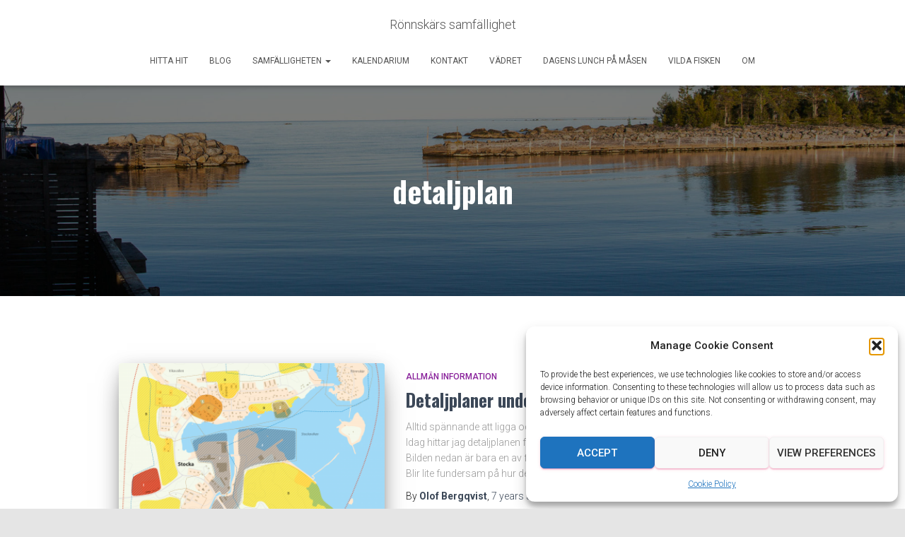

--- FILE ---
content_type: text/javascript
request_url: https://www.ronnskar.net/wp-content/boost-cache/static/4f6cfa2ece.min.js
body_size: 45388
content:
(()=>{var e,t;e=this,t=()=>{let e={startStopTimes:{},idleTimeoutMs:3e4,currentIdleTimeMs:0,checkIdleStateRateMs:250,isUserCurrentlyOnPage:!0,isUserCurrentlyIdle:!1,currentPageName:"default-page-name",timeElapsedCallbacks:[],userLeftCallbacks:[],userReturnCallbacks:[],trackTimeOnElement:t=>{let s=document.getElementById(t);s&&(s.addEventListener("mouseover",(()=>{e.startTimer(t)})),s.addEventListener("mousemove",(()=>{e.startTimer(t)})),s.addEventListener("mouseleave",(()=>{e.stopTimer(t)})),s.addEventListener("keypress",(()=>{e.startTimer(t)})),s.addEventListener("focus",(()=>{e.startTimer(t)})))},getTimeOnElementInSeconds:t=>{let s=e.getTimeOnPageInSeconds(t);return s||0},startTimer:(t,s)=>{if(t||(t=e.currentPageName),void 0===e.startStopTimes[t])e.startStopTimes[t]=[];else{let s=e.startStopTimes[t],n=s[s.length-1];if(void 0!==n&&void 0===n.stopTime)return}e.startStopTimes[t].push({startTime:s||new Date,stopTime:void 0})},stopAllTimers:()=>{let t=Object.keys(e.startStopTimes);for(let s=0;s<t.length;s++)e.stopTimer(t[s])},stopTimer:(t,s)=>{t||(t=e.currentPageName);let n=e.startStopTimes[t];void 0!==n&&0!==n.length&&void 0===n[n.length-1].stopTime&&(n[n.length-1].stopTime=s||new Date)},getTimeOnCurrentPageInSeconds:()=>e.getTimeOnPageInSeconds(e.currentPageName),getTimeOnPageInSeconds:t=>{let s=e.getTimeOnPageInMilliseconds(t);return void 0===s?void 0:s/1e3},getTimeOnCurrentPageInMilliseconds:()=>e.getTimeOnPageInMilliseconds(e.currentPageName),getTimeOnPageInMilliseconds:t=>{let s=0,n=e.startStopTimes[t];if(void 0===n)return;let i=0;for(let e=0;e<n.length;e++){let t=n[e].startTime,s=n[e].stopTime;void 0===s&&(s=new Date),i+=s-t}return s=Number(i),s},getTimeOnAllPagesInSeconds:()=>{let t=[],s=Object.keys(e.startStopTimes);for(let n=0;n<s.length;n++){let i=s[n],r=e.getTimeOnPageInSeconds(i);t.push({pageName:i,timeOnPage:r})}return t},setIdleDurationInSeconds:t=>{let s=parseFloat(t);if(!1!==isNaN(s))throw{name:"InvalidDurationException",message:"An invalid duration time ("+t+") was provided."};e.idleTimeoutMs=1e3*t},setCurrentPageName:t=>{e.currentPageName=t},resetRecordedPageTime:t=>{delete e.startStopTimes[t]},resetAllRecordedPageTimes:()=>{let t=Object.keys(e.startStopTimes);for(let s=0;s<t.length;s++)e.resetRecordedPageTime(t[s])},userActivityDetected:()=>{e.isUserCurrentlyIdle&&e.triggerUserHasReturned(),e.resetIdleCountdown()},resetIdleCountdown:()=>{e.isUserCurrentlyIdle=!1,e.currentIdleTimeMs=0},callWhenUserLeaves:(t,s)=>{e.userLeftCallbacks.push({callback:t,numberOfTimesToInvoke:s})},callWhenUserReturns:(t,s)=>{e.userReturnCallbacks.push({callback:t,numberOfTimesToInvoke:s})},triggerUserHasReturned:()=>{if(!e.isUserCurrentlyOnPage){e.isUserCurrentlyOnPage=!0,e.resetIdleCountdown();for(let t=0;t<e.userReturnCallbacks.length;t++){let s=e.userReturnCallbacks[t],n=s.numberOfTimesToInvoke;(isNaN(n)||void 0===n||n>0)&&(s.numberOfTimesToInvoke-=1,s.callback())}}e.startTimer()},triggerUserHasLeftPageOrGoneIdle:()=>{if(e.isUserCurrentlyOnPage){e.isUserCurrentlyOnPage=!1;for(let t=0;t<e.userLeftCallbacks.length;t++){let s=e.userLeftCallbacks[t],n=s.numberOfTimesToInvoke;(isNaN(n)||void 0===n||n>0)&&(s.numberOfTimesToInvoke-=1,s.callback())}}e.stopAllTimers()},callAfterTimeElapsedInSeconds:(t,s)=>{e.timeElapsedCallbacks.push({timeInSeconds:t,callback:s,pending:!0})},checkIdleState:()=>{for(let t=0;t<e.timeElapsedCallbacks.length;t++)e.timeElapsedCallbacks[t].pending&&e.getTimeOnCurrentPageInSeconds()>e.timeElapsedCallbacks[t].timeInSeconds&&(e.timeElapsedCallbacks[t].callback(),e.timeElapsedCallbacks[t].pending=!1);!1===e.isUserCurrentlyIdle&&e.currentIdleTimeMs>e.idleTimeoutMs?(e.isUserCurrentlyIdle=!0,e.triggerUserHasLeftPageOrGoneIdle()):e.currentIdleTimeMs+=e.checkIdleStateRateMs},visibilityChangeEventName:void 0,hiddenPropName:void 0,listenForVisibilityEvents:(t,s)=>{t&&e.listenForUserLeavesOrReturnsEvents(),s&&e.listForIdleEvents()},listenForUserLeavesOrReturnsEvents:()=>{void 0!==document.hidden?(e.hiddenPropName="hidden",e.visibilityChangeEventName="visibilitychange"):void 0!==document.mozHidden?(e.hiddenPropName="mozHidden",e.visibilityChangeEventName="mozvisibilitychange"):void 0!==document.msHidden?(e.hiddenPropName="msHidden",e.visibilityChangeEventName="msvisibilitychange"):void 0!==document.webkitHidden&&(e.hiddenPropName="webkitHidden",e.visibilityChangeEventName="webkitvisibilitychange"),document.addEventListener(e.visibilityChangeEventName,(()=>{document[e.hiddenPropName]?e.triggerUserHasLeftPageOrGoneIdle():e.triggerUserHasReturned()}),!1),window.addEventListener("blur",(()=>{e.triggerUserHasLeftPageOrGoneIdle()})),window.addEventListener("focus",(()=>{e.triggerUserHasReturned()}))},listForIdleEvents:()=>{document.addEventListener("mousemove",(()=>{e.userActivityDetected()})),document.addEventListener("keyup",(()=>{e.userActivityDetected()})),document.addEventListener("touchstart",(()=>{e.userActivityDetected()})),window.addEventListener("scroll",(()=>{e.userActivityDetected()})),setInterval((()=>{!0!==e.isUserCurrentlyIdle&&e.checkIdleState()}),e.checkIdleStateRateMs)},websocket:void 0,websocketHost:void 0,setUpWebsocket:t=>{if(window.WebSocket&&t){let s=t.websocketHost;try{e.websocket=new WebSocket(s),window.onbeforeunload=()=>{e.sendCurrentTime(t.appId)},e.websocket.onopen=()=>{e.sendInitWsRequest(t.appId)},e.websocket.onerror=e=>{console&&console.log("Error occurred in websocket connection: "+e)},e.websocket.onmessage=e=>{console&&console.log(e.data)}}catch(e){console&&console.error("Failed to connect to websocket host.  Error:"+e)}}},websocketSend:t=>{e.websocket.send(JSON.stringify(t))},sendCurrentTime:t=>{let s={type:"INSERT_TIME",appId:t,timeOnPageMs:e.getTimeOnCurrentPageInMilliseconds(),pageName:e.currentPageName};e.websocketSend(s)},sendInitWsRequest:t=>{let s={type:"INIT",appId:t};e.websocketSend(s)},initialize:t=>{let s,n,i=e.idleTimeoutMs||30,r=e.currentPageName||"default-page-name",a=!0,o=!0;t&&(i=t.idleTimeoutInSeconds||i,r=t.currentPageName||r,s=t.websocketOptions,n=t.initialStartTime,!1===t.trackWhenUserLeavesPage&&(a=!1),!1===t.trackWhenUserGoesIdle&&(o=!1)),e.setIdleDurationInSeconds(i),e.setCurrentPageName(r),e.setUpWebsocket(s),e.listenForVisibilityEvents(a,o),e.startTimer(void 0,n)}};return e},"undefined"!=typeof module&&module.exports?module.exports=t():"function"==typeof define&&define.amd?define([],(()=>e.TimeMe=t())):e.TimeMe=t()}).call(this),TimeMe.initialize({idleTimeoutInSeconds:30});;
let burst = {"tracking":{"isInitialHit":true,"lastUpdateTimestamp":0,"beacon_url":"https:\/\/www.ronnskar.net\/wp-content\/plugins\/burst-statistics\/endpoint.php","ajaxUrl":"https:\/\/www.ronnskar.net\/wp-admin\/admin-ajax.php"},"options":{"cookieless":0,"pageUrl":false,"beacon_enabled":1,"do_not_track":0,"enable_turbo_mode":0,"track_url_change":0,"cookie_retention_days":30,"debug":0},"goals":{"completed":[],"scriptUrl":"https:\/\/www.ronnskar.net\/wp-content\/plugins\/burst-statistics\/assets\/js\/build\/burst-goals.js?v=1767952259","active":[]},"cache":{"uid":null,"fingerprint":null,"isUserAgent":null,"isDoNotTrack":null,"useCookies":null}};burst.tracking=burst.tracking||{isInitialHit:!0,lastUpdateTimestamp:0,ajaxUrl:""},burst.should_load_ecommerce=burst.should_load_ecommerce||!1,burst.cache=burst.cache||{uid:null,fingerprint:null,isUserAgent:null,isDoNotTrack:null,useCookies:null},burst.goals?.active&&(burst.goals.active=burst.goals.active.map(t=>({...t,ID:parseInt(t.ID,10)}))),burst.goals?.completed&&(burst.goals.completed=burst.goals.completed.map(t=>parseInt(t,10)));let pageIsRendered=new Promise(t=>{document.prerendering?document.addEventListener("prerenderingchange",t,{once:!0}):t()}),burst_get_cookie=(burst.goals?.active?.some(t=>!t.page_url||""===t.page_url||t.page_url===burst.options.pageUrl)&&import(burst.goals.scriptUrl).then(t=>t.default()),t=>{var e,r=t+"=";for(e of document.cookie.split(";"))if(0===(e=e.trim()).indexOf(r))return Promise.resolve(e.substring(r.length));return Promise.reject(!1)}),burst_set_cookie=(t,e)=>{let r="";var s="https:"===location.protocol?";secure":"",a=new Date,a=(a.setTime(a.getTime()+864e5*burst.options.cookie_retention_days),";expires="+a.toGMTString());r=r&&";domain="+r,document.cookie=""+t+`=${e};SameSite=Strict${s}${a}${r};path=/`},burst_use_cookies=()=>{var t;return null!==burst.cache.useCookies?burst.cache.useCookies:(t=navigator.cookieEnabled&&!burst.options.cookieless,burst.cache.useCookies=t)};function burst_enable_cookies(){burst.options.cookieless=!1,burst_use_cookies()&&burst_uid().then(t=>burst_set_cookie("burst_uid",t))}let burst_uid=()=>null!==burst.cache.uid?Promise.resolve(burst.cache.uid):burst_get_cookie("burst_uid").then(t=>burst.cache.uid=t).catch(()=>{var t=burst_generate_uid();return burst_set_cookie("burst_uid",t),burst.cache.uid=t}),burst_generate_uid=()=>Array.from({length:32},()=>Math.floor(16*Math.random()).toString(16)).join(""),burst_fingerprint=()=>null!==burst.cache.fingerprint?Promise.resolve(burst.cache.fingerprint):new ThumbmarkJS.Thumbmark({exclude:[],permissions_to_check:["geolocation","notifications","camera","microphone","gyroscope","accelerometer","magnetometer","ambient-light-sensor","background-sync","persistent-storage"]}).get().then(t=>{var t=t.thumbmark,e=t+"|"+[screen.availWidth+"x"+screen.availHeight,screen.width+"x"+screen.height,screen.colorDepth,window.devicePixelRatio||1,navigator.hardwareConcurrency||0,navigator.deviceMemory||0,navigator.maxTouchPoints||0,(new Date).getTimezoneOffset(),navigator.cookieEnabled?"1":"0","undefined"!=typeof Storage?"1":"0","undefined"!=typeof indexedDB?"1":"0",navigator.onLine?"1":"0",navigator.languages?navigator.languages.slice(0,3).join(","):navigator.language,navigator.platform,navigator.oscpu||"",navigator.connection&&navigator.connection.effectiveType||"","ontouchstart"in window?"1":"0",void 0!==window.orientation?"1":"0",window.screen.orientation&&window.screen.orientation.type||""].filter(t=>""!==t).join("|");let r=0;for(let t=0;t<e.length;t++){var s=e.charCodeAt(t);r=(r<<5)-r+s,r&=r}t=Math.abs(r).toString(16).padStart(8,"0")+t.substring(8);return burst.cache.fingerprint=t}).catch(t=>(console.error(t),null)),burst_get_time_on_page=()=>{var t;return"undefined"==typeof TimeMe?Promise.resolve(0):(t=TimeMe.getTimeOnCurrentPageInMilliseconds(),TimeMe.resetAllRecordedPageTimes(),TimeMe.initialize({idleTimeoutInSeconds:30}),Promise.resolve(t))},burst_is_user_agent=()=>{var t;return null!==burst.cache.isUserAgent?burst.cache.isUserAgent:(t=/bot|spider|crawl|slurp|mediapartners|applebot|bing|duckduckgo|yandex|baidu|facebook|twitter/i.test(navigator.userAgent),burst.cache.isUserAgent=t)},burst_is_do_not_track=()=>{var t;return null!==burst.cache.isDoNotTrack?burst.cache.isDoNotTrack:burst.options.do_not_track?(t="1"===navigator.doNotTrack||"yes"===navigator.doNotTrack||"1"===navigator.msDoNotTrack||"1"===window.doNotTrack||1===navigator.globalPrivacyControl,burst.cache.isDoNotTrack=t):burst.cache.isDoNotTrack=!1},burst_log_tracking_error=({status:t=0,error:e="",data:r={}})=>{burst.options.debug&&burst.tracking.ajaxUrl&&fetch(burst.tracking.ajaxUrl,{method:"POST",headers:{"Content-Type":"application/x-www-form-urlencoded"},body:new URLSearchParams({action:"burst_tracking_error",status:t,error:e,data:r})})},burst_beacon_request=e=>{var t=new Blob([e],{type:"application/json"});burst.options.debug?fetch(burst.tracking.beacon_url,{method:"POST",body:t,keepalive:!0,headers:{"Content-Type":"application/json"}}).then(t=>{t.ok||burst_log_tracking_error({status:0,error:"sendBeacon failed",data:e})}).catch(t=>{burst_log_tracking_error({status:0,error:t?.message||"sendBeacon failed",data:e})}):navigator.sendBeacon(burst.tracking.beacon_url,t)},burst_api_request=t=>{let s=JSON.stringify(t.data||{});return new Promise(r=>{var t;burst.options.beacon_enabled?(burst_beacon_request(s),r({status:200,data:"ok"})):(t=Math.random().toString(36).substring(2,9),wp.apiFetch({path:"/burst/v1/track/?token="+t,keepalive:!0,method:"POST",data:s}).then(t=>{var e=t.status||200;r({status:e,data:t.data||t}),200!==e&&burst_log_tracking_error({status:e,error:"Non-200 status",data:s})}).catch(t=>{r({status:200,data:"ok"}),burst_log_tracking_error({status:0,error:t?.message||"Burst tracking request failed",data:s})}))})};async function burst_update_hit(t=!1,e=!1){var r;await pageIsRendered,burst_is_user_agent()||burst_is_do_not_track()||(burst.tracking.isInitialHit?burst_track_hit():!e&&Date.now()-burst.tracking.lastUpdateTimestamp<300||(document.dispatchEvent(new CustomEvent("burst_before_update_hit",{detail:burst})),[e,r]=await Promise.all([burst_get_time_on_page(),t?Promise.all([burst_uid(),burst_fingerprint()]):(burst_use_cookies()?burst_uid:burst_fingerprint)()]),t={fingerprint:t?r[1]:!burst_use_cookies()&&r,uid:t?r[0]:!!burst_use_cookies()&&r,url:location.href,time_on_page:e,completed_goals:burst.goals.completed,should_load_ecommerce:burst.should_load_ecommerce},(0<e||!1!==t.uid)&&(await burst_api_request({data:t}),burst.tracking.lastUpdateTimestamp=Date.now())))}async function burst_track_hit(){var e=burst.tracking.isInitialHit;if(burst.tracking.isInitialHit=!1,await pageIsRendered,e){if(!(burst_is_user_agent()||burst_is_do_not_track()||Date.now()-burst.tracking.lastUpdateTimestamp<300)){document.dispatchEvent(new CustomEvent("burst_before_track_hit",{detail:burst}));var[e,r]=await Promise.all([burst_get_time_on_page(),(burst_use_cookies()?burst_uid:burst_fingerprint)()]);let t=0;for(;!document.body&&t++<200;)await new Promise(t=>setTimeout(t,2));document.body||console.warn("Burst: missing page_id attribute, not able to resolve body element.");r={uid:!!burst_use_cookies()&&r,fingerprint:!burst_use_cookies()&&r,url:location.href,referrer_url:document.referrer,user_agent:navigator.userAgent||"unknown",device_resolution:window.screen.width*window.devicePixelRatio+"x"+window.screen.height*window.devicePixelRatio,time_on_page:e,completed_goals:burst.goals.completed,page_id:document.body?.dataset?.burst_id??document.body?.dataset?.b_id??0,page_type:document.body?.dataset?.burst_type??document.body?.dataset?.b_type??"",should_load_ecommerce:burst.should_load_ecommerce};document.dispatchEvent(new CustomEvent("burst_track_hit",{detail:r})),await burst_api_request({method:"POST",data:r}),burst.tracking.lastUpdateTimestamp=Date.now()}}else burst_update_hit()}function burst_init_events(){let t=()=>{burst.options.track_url_change&&(burst.tracking.isInitialHit=!0,burst_track_hit())};!burst.options.enable_turbo_mode||"loading"!==document.readyState?burst_track_hit():document.addEventListener("load",burst_track_hit),document.addEventListener("visibilitychange",()=>{"hidden"!==document.visibilityState&&"unloaded"!==document.visibilityState||burst_update_hit()}),document.addEventListener("pagehide",()=>burst_update_hit()),document.addEventListener("click",t=>{let r=t.target.closest("a");r&&!burst.goals?.active?.some(e=>{if("clicks"!==e.type)return!1;if(!e.selector||""===e.selector.trim())return console.warn(e.selector,"does not exist"),!1;try{return r.closest(e.selector)}catch(t){return console.warn("Invalid selector for goal:",e.selector,t),!1}})&&burst_update_hit(!1,!1)},!0),document.addEventListener("burst_fire_hit",()=>burst_track_hit()),document.addEventListener("burst_enable_cookies",()=>{burst_enable_cookies(),burst_update_hit(!0)});let e=history.pushState,r=(history.pushState=function(){e.apply(this,arguments),t()},history.replaceState);history.replaceState=function(){r.apply(this,arguments),t()},window.addEventListener("popstate",t)}document.addEventListener("wp_listen_for_consent_change",t=>{"allow"===t.detail.statistics&&burst_init_events()}),"function"==typeof wp_has_consent&&!wp_has_consent("statistics")||burst_init_events(),window.burst_uid=burst_uid,window.burst_use_cookies=burst_use_cookies,window.burst_fingerprint=burst_fingerprint,window.burst_update_hit=burst_update_hit;;
;var ExactMetrics=function(){var e=[],i='',r=!1;this.setLastClicked=function(t,n,i){t=typeof t!=='undefined'?t:[];n=typeof n!=='undefined'?n:[];i=typeof i!=='undefined'?i:!1;e.valuesArray=t;e.fieldsArray=n};this.getLastClicked=function(){return e};this.setInternalAsOutboundCategory=function(e){i=e};this.getInternalAsOutboundCategory=function(){return i};this.sendEvent=function(e,t,n){b(e,t,n,[])};function d(){if(window.exactmetrics_debug_mode){return!0}
else{return!1}};function v(e,t,n){var l={};for(var i in e){if(!e.hasOwnProperty(i)){continue};if(t&&t.indexOf(i)===-1){continue};if(n&&n.indexOf(i)>-1){continue};l[i]=e[i]};return l};function y(e,t,n){if(!exactmetrics_frontend.v4_id||e!=='event'){return};var i=n.event_category||'',a=['event_name','event_category','event_label','value',],l=v(n,null,a);l.action=t;l.send_to=exactmetrics_frontend.v4_id;let hitType=i.replace('-','_');if(i.indexOf('outbound-link')!==-1){hitType='click'}
else if(i==='download'){hitType='file_download'};__gtagTracker(e,hitType,l)};function l(t,i,l,a){t=typeof t!=='undefined'?t:'event';i=typeof i!=='undefined'?i:'';a=typeof a!=='undefined'?a:[];l=typeof l!=='undefined'?l:{};y(t,i,l);e.valuesArray=a;e.fieldsArray=l;e.fieldsArray.event_action=i;e.tracked=!0;n('Tracked: '+a.type);n(e)};function b(t,i,l,a){t=typeof t!=='undefined'?t:'event';i=typeof i!=='undefined'?i:'';a=typeof a!=='undefined'?a:[];l=typeof l!=='undefined'?l:{};__gtagTracker(t,i,l);e.valuesArray=a;e.fieldsArray=l;e.fieldsArray.event_action=i;e.tracked=!0;n('Tracked: '+a.type);n(e)};function t(t){t=typeof t!=='undefined'?t:[];e.valuesArray=t;e.fieldsArray=[];e.tracked=!1;n('Not Tracked: '+t.exit);n(e)};function n(e){if(d()){console.dir(e)}};function o(e){return e.replace(/^\s+|\s+$/gm,'')};function u(){var n=0,e=document.domain,i=e.split('.'),t='_gd'+(new Date()).getTime();while(n<(i.length-1)&&document.cookie.indexOf(t+'='+t)==-1){e=i.slice(-1-(++n)).join('.');document.cookie=t+'='+t+';domain='+e+';'};document.cookie=t+'=;expires=Thu, 01 Jan 1970 00:00:01 GMT;domain='+e+';';return e};function c(e){e=e.toString();e=e.substring(0,(e.indexOf('#')==-1)?e.length:e.indexOf('#'));e=e.substring(0,(e.indexOf('?')==-1)?e.length:e.indexOf('?'));e=e.substring(e.lastIndexOf('/')+1,e.length);if(e.length>0&&e.indexOf('.')!==-1){e=e.substring(e.lastIndexOf('.')+1);return e}
else{return''}};function x(e){return e.which==1||e.which==2||e.metaKey||e.ctrlKey||e.shiftKey||e.altKey};function h(){var e=[];if(typeof exactmetrics_frontend.download_extensions=='string'){e=exactmetrics_frontend.download_extensions.split(',')};return e};function g(){var e=[];if(typeof exactmetrics_frontend.inbound_paths=='string'){e=JSON.parse(exactmetrics_frontend.inbound_paths)};return e};function w(e){if(e.which==1){return'event.which=1'}
else if(e.which==2){return'event.which=2'}
else if(e.metaKey){return'metaKey'}
else if(e.ctrlKey){return'ctrlKey'}
else if(e.shiftKey){return'shiftKey'}
else if(e.altKey){return'altKey'}
else{return''}};function A(e){var f=h(),l=g(),t='unknown',d=e.href,p=c(e.href),k=u(),r=e.hostname,a=e.protocol,m=e.pathname;d=d.toString();var s,v,y=e.getAttribute('data-vars-ga-category');if(y){return y};if(d.match(/^javascript\:/i)){t='internal'}
else if(a&&a.length>0&&(o(a)=='tel'||o(a)=='tel:')){t='tel'}
else if(a&&a.length>0&&(o(a)=='mailto'||o(a)=='mailto:')){t='mailto'}
else if(r&&k&&r.length>0&&k.length>0&&!r.endsWith('.'+k)&&r!==k){t='external'}
else if(m&&JSON.stringify(l)!='{}'&&m.length>0){var b=l.length;for(var n=0;n<b;n++){if(l[n].path&&l[n].label&&l[n].path.length>0&&l[n].label.length>0&&m.startsWith(l[n].path)){t='internal-as-outbound';i='outbound-link-'+l[n].label;break}}}
else if(r&&window.exactmetrics_experimental_mode&&r.length>0&&document.domain.length>0&&r!==document.domain){t='cross-hostname'};if(p&&(t==='unknown'||'external'===t)&&f.length>0&&p.length>0){for(s=0,v=f.length;s<v;++s){if(f[s].length>0&&(d.endsWith(f[s])||f[s]==p)){t='download';break}}};if(t==='unknown'){t='internal'};return t};function T(e,t){var n=(e.target&&!e.target.match(/^_(self|parent|top)$/i))?e.target:!1;if(t.ctrlKey||t.shiftKey||t.metaKey||t.which==2){n='_blank'};return n};function k(e){if(e.getAttribute('data-vars-ga-label')&&e.getAttribute('data-vars-ga-label').replace(/\n/ig,'')){return e.getAttribute('data-vars-ga-label').replace(/\n/ig,'')}
else if(e.title&&e.title.replace(/\n/ig,'')){return e.title.replace(/\n/ig,'')}
else if(e.innerText&&e.innerText.replace(/\n/ig,'')){return e.innerText.replace(/\n/ig,'')}
else if(e.getAttribute('aria-label')&&e.getAttribute('aria-label').replace(/\n/ig,'')){return e.getAttribute('aria-label').replace(/\n/ig,'')}
else if(e.alt&&e.alt.replace(/\n/ig,'')){return e.alt.replace(/\n/ig,'')}
else if(e.textContent&&e.textContent.replace(/\n/ig,'')){return e.textContent.replace(/\n/ig,'')}
else if(e.firstChild&&e.firstChild.tagName=='IMG'){return e.firstChild.src}
else{return undefined}};function O(e){var i=e.children,l=0,a,n;for(var t=0;t<i.length;t++){a=i[t];n=k(a);if(n){return n};if(l==99){return undefined};l++};return undefined};function p(n){var a=n.srcElement||n.target,e=[],m;e.el=a;e.click_type=w(n);if('undefined'===typeof __gtagTracker||!x(n)){e.exit='loaded';t(e);return}
while(a&&(typeof a.tagName=='undefined'||a.tagName.toLowerCase()!='a'||!a.href)){a=a.parentNode};if(a&&a.href&&!a.hasAttribute('xlink:href')){var p=a.href,M=c(a.href),N=h(),S=g(),D=exactmetrics_frontend.home_url,L=u(),o=A(a),K=T(a,n),y=a.getAttribute('data-vars-ga-action'),f=a.getAttribute('data-vars-ga-label');e.el=a;e.el_href=a.href;e.el_protocol=a.protocol;e.el_hostname=a.hostname;e.el_port=a.port;e.el_pathname=a.pathname;e.el_search=a.search;e.el_hash=a.hash;e.el_host=a.host;e.el_classes=a.getAttribute('class');e.el_id=a.id;e.debug_mode=d();e.download_extensions=N;e.inbound_paths=S;e.home_url=D;e.link=p;e.extension=M;e.type=o;e.target=K;e.title=k(a);if(!e.label&&!e.title){e.title=O(a)};if(o!=='internal'&&o!=='javascript'){var b=!1,v=function(){if(b){return};s();b=!0;if(a.attributes.download){var e=document.createElement('a');e.href=a.href;e.download=a.download;e.click()}
else{window.location.href=p}},E=function(){e.exit='external';t(e)},C=function(){e.exit='internal-as-outbound';t(e)},I=function(){e.exit='cross-hostname';t(e)};if(K||o=='mailto'||o=='tel'){if(o=='download'){m={event_category:'download',event_label:f||e.title,file_extension:e.extension,file_name:e.link.replace(/^.*\//g,''),link_text:f||e.title,link_url:p,link_type:'download',link_domain:e.el_hostname,link_classes:e.el_classes,link_id:e.el_id,}}
else if(o=='tel'){m={event_category:'tel',event_label:f||e.title.replace('tel:',''),tel_number:p.replace('tel:',''),link_text:f||e.title,link_url:p,link_type:'tel',link_classes:e.el_classes,link_id:e.el_id,}}
else if(o=='mailto'){m={event_category:'mailto',event_label:f||e.title.replace('mailto:',''),email_address:p.replace('mailto:',''),link_text:f||e.title.replace('mailto:',''),link_url:p,link_type:'mailto',link_classes:e.el_classes,link_id:e.el_id,}}
else if(o=='internal-as-outbound'){m={event_category:i,event_label:f||e.title,event_name:'click',is_affiliate_link:!0,affiliate_label:i.replace('outbound-link-',''),link_text:f||e.title,link_url:p,link_type:'affiliate',link_domain:e.el_hostname,link_classes:e.el_classes,link_id:e.el_id,outbound:!0,}}
else if(o=='external'){m={event_category:'outbound-link',event_label:f||e.title,is_affiliate_link:!1,link_text:f||e.title,link_url:p,link_type:'outbound',link_domain:e.el_hostname,link_classes:e.el_classes,link_id:e.el_id,outbound:!0,}}
else if(o=='cross-hostname'){m={event_category:'cross-hostname',event_label:f||e.title,link_text:f||e.title,link_url:p,link_domain:e.el_hostname,link_classes:e.el_classes,link_id:e.el_id,}};if(m){l('event',y||p,m,e)}
else{if(o&&o!='internal'){m={event_category:o,event_label:f||e.title,link_text:f||e.title,link_url:p,link_type:'internal',link_domain:e.el_hostname,link_classes:e.el_classes,link_id:e.el_id,};l('event',y||p,m,e)}
else{e.exit='type';t(e)}}}
else{if(o!='cross-hostname'&&o!='external'&&o!='internal-as-outbound'){if(!n.defaultPrevented){if(n.preventDefault){n.preventDefault()}
else{n.returnValue=!1}}};if(o=='download'){m={event_category:'download',event_label:f||e.title,event_callback:v,file_extension:e.extension,file_name:e.link.replace(/^.*\//g,''),link_text:f||e.title,link_url:p,link_type:'download',link_domain:e.el_hostname,link_classes:e.el_classes,link_id:e.el_id,};l('event',y||p,m,e)}
else if(o=='internal-as-outbound'){r=!0;window.onbeforeunload=function(t){if(!n.defaultPrevented){if(n.preventDefault){n.preventDefault()}
else{n.returnValue=!1}};m={event_category:i,event_label:f||e.title,event_callback:v,is_affiliate_link:!0,affiliate_label:i.replace('outbound-link-',''),link_text:f||e.title,link_url:p,link_type:'affiliate',link_domain:e.el_hostname,link_classes:e.el_classes,link_id:e.el_id,outbound:!0,};if(navigator.sendBeacon){m.transport='beacon'};l('event',y||p,m,e);setTimeout(v,1000)}}
else if(o=='external'){r=!0;window.onbeforeunload=function(t){m={event_category:'outbound-link',event_label:f||e.title,event_callback:v,is_affiliate_link:!1,link_text:f||e.title,link_url:p,link_type:'outbound',link_domain:e.el_hostname,link_classes:e.el_classes,link_id:e.el_id,outbound:!0,};if(navigator.sendBeacon){m.transport='beacon'};l('event',y||p,m,e)}}
else if(o=='cross-hostname'){r=!0;window.onbeforeunload=function(t){if(!n.defaultPrevented){if(n.preventDefault){n.preventDefault()}
else{n.returnValue=!1}};m={event_category:'cross-hostname',event_label:f||e.title,event_callback:v,link_text:f||e.title,link_url:p,link_domain:e.el_hostname,link_classes:e.el_classes,link_id:e.el_id,};if(navigator.sendBeacon){m.transport='beacon'};l('event',y||p,m,e);setTimeout(v,1000)}}
else{if(o&&o!=='internal'){m={event_category:o,event_label:f||e.title,event_callback:v,link_text:f||e.title,link_url:p,link_type:'internal',link_domain:e.el_hostname,link_classes:e.el_classes,link_id:e.el_id,};l('event',y||p,m,e)}
else{e.exit='type';t(e)}};if(o!='external'&&o!='cross-hostname'&&o!='internal-as-outbound'){setTimeout(v,1000)}
else{if(o=='external'){setTimeout(E,1100)}
else if(o=='cross-hostname'){setTimeout(I,1100)}
else{setTimeout(C,1100)}};setTimeout(s,100)}}
else{s();e.exit='internal';t(e)}}
else{e.exit='notlink';t(e)}};var f=window.location.hash;function m(){if(exactmetrics_frontend.hash_tracking==='true'&&f!=window.location.hash&&exactmetrics_frontend.v4_id){f=window.location.hash;__gtagTracker('config',exactmetrics_frontend.v4_id,{page_path:location.pathname+location.search+location.hash,});n('Hash change to: '+location.pathname+location.search+location.hash)}
else{n('Hash change to (untracked): '+location.pathname+location.search+location.hash)}};function s(){if(r){window.onbeforeunload=null}};var a=window;if(a.addEventListener){a.addEventListener('load',function(){document.body.addEventListener('click',p,!1)},!1);window.addEventListener('hashchange',m,!1)}
else{if(a.attachEvent){a.attachEvent('onload',function(){document.body.attachEvent('onclick',p)});window.attachEvent('onhashchange',m)}};if(typeof String.prototype.endsWith!=='function'){String.prototype.endsWith=function(e){return this.indexOf(e,this.length-e.length)!==-1}};if(typeof String.prototype.startsWith!=='function'){String.prototype.startsWith=function(e){return this.indexOf(e)===0}};if(typeof Array.prototype.lastIndexOf!=='function'){Array.prototype.lastIndexOf=function(e){'use strict';if(this===void 0||this===null){throw new TypeError()};var t,n,l=Object(this),i=l.length>>>0;if(i===0){return-1};t=i-1;if(arguments.length>1){t=Number(arguments[1]);if(t!=t){t=0}
else if(t!=0&&t!=(1/0)&&t!=-(1/0)){t=(t>0||-1)*Math.floor(Math.abs(t))}};for(n=t>=0?Math.min(t,i-1):i-Math.abs(t);n>=0;n--){if(n in l&&l[n]===e){return n}};return-1}}},ExactMetricsObject=new ExactMetrics();;
(()=>{"use strict";var t,e,n={619:(t,e,n)=>{n.d(e,{A:()=>s});var r=n(354),i=n.n(r),o=n(314),a=n.n(o)()(i());a.push([t.id,'/*! PhotoSwipe main CSS by Dmytro Semenov | photoswipe.com */\n\n.pswp {\n  --pswp-bg: #000;\n  --pswp-placeholder-bg: #222;\n  \n\n  --pswp-root-z-index: 100000;\n  \n  --pswp-preloader-color: rgba(79, 79, 79, 0.4);\n  --pswp-preloader-color-secondary: rgba(255, 255, 255, 0.9);\n  \n  /* defined via js:\n  --pswp-transition-duration: 333ms; */\n  \n  --pswp-icon-color: #fff;\n  --pswp-icon-color-secondary: #4f4f4f;\n  --pswp-icon-stroke-color: #4f4f4f;\n  --pswp-icon-stroke-width: 2px;\n\n  --pswp-error-text-color: var(--pswp-icon-color);\n}\n\n\n/*\n\tStyles for basic PhotoSwipe (pswp) functionality (sliding area, open/close transitions)\n*/\n\n.pswp {\n\tposition: fixed;\n\ttop: 0;\n\tleft: 0;\n\twidth: 100%;\n\theight: 100%;\n\tz-index: var(--pswp-root-z-index);\n\tdisplay: none;\n\ttouch-action: none;\n\toutline: 0;\n\topacity: 0.003;\n\tcontain: layout style size;\n\t-webkit-tap-highlight-color: rgba(0, 0, 0, 0);\n}\n\n/* Prevents focus outline on the root element,\n  (it may be focused initially) */\n.pswp:focus {\n  outline: 0;\n}\n\n.pswp * {\n  box-sizing: border-box;\n}\n\n.pswp img {\n  max-width: none;\n}\n\n.pswp--open {\n\tdisplay: block;\n}\n\n.pswp,\n.pswp__bg {\n\ttransform: translateZ(0);\n\twill-change: opacity;\n}\n\n.pswp__bg {\n  opacity: 0.005;\n\tbackground: var(--pswp-bg);\n}\n\n.pswp,\n.pswp__scroll-wrap {\n\toverflow: hidden;\n}\n\n.pswp__scroll-wrap,\n.pswp__bg,\n.pswp__container,\n.pswp__item,\n.pswp__content,\n.pswp__img,\n.pswp__zoom-wrap {\n\tposition: absolute;\n\ttop: 0;\n\tleft: 0;\n\twidth: 100%;\n\theight: 100%;\n}\n\n.pswp__img,\n.pswp__zoom-wrap {\n\twidth: auto;\n\theight: auto;\n}\n\n.pswp--click-to-zoom.pswp--zoom-allowed .pswp__img {\n\tcursor: -webkit-zoom-in;\n\tcursor: -moz-zoom-in;\n\tcursor: zoom-in;\n}\n\n.pswp--click-to-zoom.pswp--zoomed-in .pswp__img {\n\tcursor: move;\n\tcursor: -webkit-grab;\n\tcursor: -moz-grab;\n\tcursor: grab;\n}\n\n.pswp--click-to-zoom.pswp--zoomed-in .pswp__img:active {\n  cursor: -webkit-grabbing;\n  cursor: -moz-grabbing;\n  cursor: grabbing;\n}\n\n/* :active to override grabbing cursor */\n.pswp--no-mouse-drag.pswp--zoomed-in .pswp__img,\n.pswp--no-mouse-drag.pswp--zoomed-in .pswp__img:active,\n.pswp__img {\n\tcursor: -webkit-zoom-out;\n\tcursor: -moz-zoom-out;\n\tcursor: zoom-out;\n}\n\n\n/* Prevent selection and tap highlights */\n.pswp__container,\n.pswp__img,\n.pswp__button,\n.pswp__counter {\n\t-webkit-user-select: none;\n\t-moz-user-select: none;\n\t-ms-user-select: none;\n\tuser-select: none;\n}\n\n.pswp__item {\n\t/* z-index for fade transition */\n\tz-index: 1;\n\toverflow: hidden;\n}\n\n.pswp__hidden {\n\tdisplay: none !important;\n}\n\n/* Allow to click through pswp__content element, but not its children */\n.pswp__content {\n  pointer-events: none;\n}\n.pswp__content > * {\n  pointer-events: auto;\n}\n\n\n/*\n\n  PhotoSwipe UI\n\n*/\n\n/*\n\tError message appears when image is not loaded\n\t(JS option errorMsg controls markup)\n*/\n.pswp__error-msg-container {\n  display: grid;\n}\n.pswp__error-msg {\n\tmargin: auto;\n\tfont-size: 1em;\n\tline-height: 1;\n\tcolor: var(--pswp-error-text-color);\n}\n\n/*\nclass pswp__hide-on-close is applied to elements that\nshould hide (for example fade out) when PhotoSwipe is closed\nand show (for example fade in) when PhotoSwipe is opened\n */\n.pswp .pswp__hide-on-close {\n\topacity: 0.005;\n\twill-change: opacity;\n\ttransition: opacity var(--pswp-transition-duration) cubic-bezier(0.4, 0, 0.22, 1);\n\tz-index: 10; /* always overlap slide content */\n\tpointer-events: none; /* hidden elements should not be clickable */\n}\n\n/* class pswp--ui-visible is added when opening or closing transition starts */\n.pswp--ui-visible .pswp__hide-on-close {\n\topacity: 1;\n\tpointer-events: auto;\n}\n\n/* <button> styles, including css reset */\n.pswp__button {\n\tposition: relative;\n\tdisplay: block;\n\twidth: 50px;\n\theight: 60px;\n\tpadding: 0;\n\tmargin: 0;\n\toverflow: hidden;\n\tcursor: pointer;\n\tbackground: none;\n\tborder: 0;\n\tbox-shadow: none;\n\topacity: 0.85;\n\t-webkit-appearance: none;\n\t-webkit-touch-callout: none;\n}\n\n.pswp__button:hover,\n.pswp__button:active,\n.pswp__button:focus {\n  transition: none;\n  padding: 0;\n  background: none;\n  border: 0;\n  box-shadow: none;\n  opacity: 1;\n}\n\n.pswp__button:disabled {\n  opacity: 0.3;\n  cursor: auto;\n}\n\n.pswp__icn {\n  fill: var(--pswp-icon-color);\n  color: var(--pswp-icon-color-secondary);\n}\n\n.pswp__icn {\n  position: absolute;\n  top: 14px;\n  left: 9px;\n  width: 32px;\n  height: 32px;\n  overflow: hidden;\n  pointer-events: none;\n}\n\n.pswp__icn-shadow {\n  stroke: var(--pswp-icon-stroke-color);\n  stroke-width: var(--pswp-icon-stroke-width);\n  fill: none;\n}\n\n.pswp__icn:focus {\n\toutline: 0;\n}\n\n/*\n\tdiv element that matches size of large image,\n\tlarge image loads on top of it,\n\tused when msrc is not provided\n*/\ndiv.pswp__img--placeholder,\n.pswp__img--with-bg {\n\tbackground: var(--pswp-placeholder-bg);\n}\n\n.pswp__top-bar {\n\tposition: absolute;\n\tleft: 0;\n\ttop: 0;\n\twidth: 100%;\n\theight: 60px;\n\tdisplay: flex;\n  flex-direction: row;\n  justify-content: flex-end;\n\tz-index: 10;\n\n\t/* allow events to pass through top bar itself */\n\tpointer-events: none !important;\n}\n.pswp__top-bar > * {\n  pointer-events: auto;\n  /* this makes transition significantly more smooth,\n     even though inner elements are not animated */\n  will-change: opacity;\n}\n\n\n/*\n\n  Close button\n\n*/\n.pswp__button--close {\n  margin-right: 6px;\n}\n\n\n/*\n\n  Arrow buttons\n\n*/\n.pswp__button--arrow {\n  position: absolute;\n  top: 0;\n  width: 75px;\n  height: 100px;\n  top: 50%;\n  margin-top: -50px;\n}\n\n.pswp__button--arrow:disabled {\n  display: none;\n  cursor: default;\n}\n\n.pswp__button--arrow .pswp__icn {\n  top: 50%;\n  margin-top: -30px;\n  width: 60px;\n  height: 60px;\n  background: none;\n  border-radius: 0;\n}\n\n.pswp--one-slide .pswp__button--arrow {\n  display: none;\n}\n\n/* hide arrows on touch screens */\n.pswp--touch .pswp__button--arrow {\n  visibility: hidden;\n}\n\n/* show arrows only after mouse was used */\n.pswp--has_mouse .pswp__button--arrow {\n  visibility: visible;\n}\n\n.pswp__button--arrow--prev {\n  right: auto;\n  left: 0px;\n}\n\n.pswp__button--arrow--next {\n  right: 0px;\n}\n.pswp__button--arrow--next .pswp__icn {\n  left: auto;\n  right: 14px;\n  /* flip horizontally */\n  transform: scale(-1, 1);\n}\n\n/*\n\n  Zoom button\n\n*/\n.pswp__button--zoom {\n  display: none;\n}\n\n.pswp--zoom-allowed .pswp__button--zoom {\n  display: block;\n}\n\n/* "+" => "-" */\n.pswp--zoomed-in .pswp__zoom-icn-bar-v {\n  display: none;\n}\n\n\n/*\n\n  Loading indicator\n\n*/\n.pswp__preloader {\n  position: relative;\n  overflow: hidden;\n  width: 50px;\n  height: 60px;\n  margin-right: auto;\n}\n\n.pswp__preloader .pswp__icn {\n  opacity: 0;\n  transition: opacity 0.2s linear;\n  animation: pswp-clockwise 600ms linear infinite;\n}\n\n.pswp__preloader--active .pswp__icn {\n  opacity: 0.85;\n}\n\n@keyframes pswp-clockwise {\n  0% { transform: rotate(0deg); }\n  100% { transform: rotate(360deg); }\n}\n\n\n/*\n\n  "1 of 10" counter\n\n*/\n.pswp__counter {\n  height: 30px;\n  margin-top: 15px;\n  margin-inline-start: 20px;\n  font-size: 14px;\n  line-height: 30px;\n  color: var(--pswp-icon-color);\n  text-shadow: 1px 1px 3px var(--pswp-icon-color-secondary);\n  opacity: 0.85;\n}\n\n.pswp--one-slide .pswp__counter {\n  display: none;\n}\n',"",{version:3,sources:["webpack://./node_modules/photoswipe/dist/photoswipe.css"],names:[],mappings:"AAAA,4DAA4D;;AAE5D;EACE,eAAe;EACf,2BAA2B;;;EAG3B,2BAA2B;;EAE3B,6CAA6C;EAC7C,0DAA0D;;EAE1D;sCACoC;;EAEpC,uBAAuB;EACvB,oCAAoC;EACpC,iCAAiC;EACjC,6BAA6B;;EAE7B,+CAA+C;AACjD;;;AAGA;;CAEC;;AAED;CACC,eAAe;CACf,MAAM;CACN,OAAO;CACP,WAAW;CACX,YAAY;CACZ,iCAAiC;CACjC,aAAa;CACb,kBAAkB;CAClB,UAAU;CACV,cAAc;CACd,0BAA0B;CAC1B,6CAA6C;AAC9C;;AAEA;iCACiC;AACjC;EACE,UAAU;AACZ;;AAEA;EACE,sBAAsB;AACxB;;AAEA;EACE,eAAe;AACjB;;AAEA;CACC,cAAc;AACf;;AAEA;;CAEC,wBAAwB;CACxB,oBAAoB;AACrB;;AAEA;EACE,cAAc;CACf,0BAA0B;AAC3B;;AAEA;;CAEC,gBAAgB;AACjB;;AAEA;;;;;;;CAOC,kBAAkB;CAClB,MAAM;CACN,OAAO;CACP,WAAW;CACX,YAAY;AACb;;AAEA;;CAEC,WAAW;CACX,YAAY;AACb;;AAEA;CACC,uBAAuB;CACvB,oBAAoB;CACpB,eAAe;AAChB;;AAEA;CACC,YAAY;CACZ,oBAAoB;CACpB,iBAAiB;CACjB,YAAY;AACb;;AAEA;EACE,wBAAwB;EACxB,qBAAqB;EACrB,gBAAgB;AAClB;;AAEA,wCAAwC;AACxC;;;CAGC,wBAAwB;CACxB,qBAAqB;CACrB,gBAAgB;AACjB;;;AAGA,yCAAyC;AACzC;;;;CAIC,yBAAyB;CACzB,sBAAsB;CACtB,qBAAqB;CACrB,iBAAiB;AAClB;;AAEA;CACC,gCAAgC;CAChC,UAAU;CACV,gBAAgB;AACjB;;AAEA;CACC,wBAAwB;AACzB;;AAEA,uEAAuE;AACvE;EACE,oBAAoB;AACtB;AACA;EACE,oBAAoB;AACtB;;;AAGA;;;;CAIC;;AAED;;;CAGC;AACD;EACE,aAAa;AACf;AACA;CACC,YAAY;CACZ,cAAc;CACd,cAAc;CACd,mCAAmC;AACpC;;AAEA;;;;EAIE;AACF;CACC,cAAc;CACd,oBAAoB;CACpB,iFAAiF;CACjF,WAAW,EAAE,iCAAiC;CAC9C,oBAAoB,EAAE,4CAA4C;AACnE;;AAEA,8EAA8E;AAC9E;CACC,UAAU;CACV,oBAAoB;AACrB;;AAEA,yCAAyC;AACzC;CACC,kBAAkB;CAClB,cAAc;CACd,WAAW;CACX,YAAY;CACZ,UAAU;CACV,SAAS;CACT,gBAAgB;CAChB,eAAe;CACf,gBAAgB;CAChB,SAAS;CACT,gBAAgB;CAChB,aAAa;CACb,wBAAwB;CACxB,2BAA2B;AAC5B;;AAEA;;;EAGE,gBAAgB;EAChB,UAAU;EACV,gBAAgB;EAChB,SAAS;EACT,gBAAgB;EAChB,UAAU;AACZ;;AAEA;EACE,YAAY;EACZ,YAAY;AACd;;AAEA;EACE,4BAA4B;EAC5B,uCAAuC;AACzC;;AAEA;EACE,kBAAkB;EAClB,SAAS;EACT,SAAS;EACT,WAAW;EACX,YAAY;EACZ,gBAAgB;EAChB,oBAAoB;AACtB;;AAEA;EACE,qCAAqC;EACrC,2CAA2C;EAC3C,UAAU;AACZ;;AAEA;CACC,UAAU;AACX;;AAEA;;;;CAIC;AACD;;CAEC,sCAAsC;AACvC;;AAEA;CACC,kBAAkB;CAClB,OAAO;CACP,MAAM;CACN,WAAW;CACX,YAAY;CACZ,aAAa;EACZ,mBAAmB;EACnB,yBAAyB;CAC1B,WAAW;;CAEX,gDAAgD;CAChD,+BAA+B;AAChC;AACA;EACE,oBAAoB;EACpB;kDACgD;EAChD,oBAAoB;AACtB;;;AAGA;;;;CAIC;AACD;EACE,iBAAiB;AACnB;;;AAGA;;;;CAIC;AACD;EACE,kBAAkB;EAClB,MAAM;EACN,WAAW;EACX,aAAa;EACb,QAAQ;EACR,iBAAiB;AACnB;;AAEA;EACE,aAAa;EACb,eAAe;AACjB;;AAEA;EACE,QAAQ;EACR,iBAAiB;EACjB,WAAW;EACX,YAAY;EACZ,gBAAgB;EAChB,gBAAgB;AAClB;;AAEA;EACE,aAAa;AACf;;AAEA,iCAAiC;AACjC;EACE,kBAAkB;AACpB;;AAEA,0CAA0C;AAC1C;EACE,mBAAmB;AACrB;;AAEA;EACE,WAAW;EACX,SAAS;AACX;;AAEA;EACE,UAAU;AACZ;AACA;EACE,UAAU;EACV,WAAW;EACX,sBAAsB;EACtB,uBAAuB;AACzB;;AAEA;;;;CAIC;AACD;EACE,aAAa;AACf;;AAEA;EACE,cAAc;AAChB;;AAEA,eAAe;AACf;EACE,aAAa;AACf;;;AAGA;;;;CAIC;AACD;EACE,kBAAkB;EAClB,gBAAgB;EAChB,WAAW;EACX,YAAY;EACZ,kBAAkB;AACpB;;AAEA;EACE,UAAU;EACV,+BAA+B;EAC/B,+CAA+C;AACjD;;AAEA;EACE,aAAa;AACf;;AAEA;EACE,KAAK,uBAAuB,EAAE;EAC9B,OAAO,yBAAyB,EAAE;AACpC;;;AAGA;;;;CAIC;AACD;EACE,YAAY;EACZ,gBAAgB;EAChB,yBAAyB;EACzB,eAAe;EACf,iBAAiB;EACjB,6BAA6B;EAC7B,yDAAyD;EACzD,aAAa;AACf;;AAEA;EACE,aAAa;AACf",sourcesContent:['/*! PhotoSwipe main CSS by Dmytro Semenov | photoswipe.com */\r\n\r\n.pswp {\r\n  --pswp-bg: #000;\r\n  --pswp-placeholder-bg: #222;\r\n  \r\n\r\n  --pswp-root-z-index: 100000;\r\n  \r\n  --pswp-preloader-color: rgba(79, 79, 79, 0.4);\r\n  --pswp-preloader-color-secondary: rgba(255, 255, 255, 0.9);\r\n  \r\n  /* defined via js:\r\n  --pswp-transition-duration: 333ms; */\r\n  \r\n  --pswp-icon-color: #fff;\r\n  --pswp-icon-color-secondary: #4f4f4f;\r\n  --pswp-icon-stroke-color: #4f4f4f;\r\n  --pswp-icon-stroke-width: 2px;\r\n\r\n  --pswp-error-text-color: var(--pswp-icon-color);\r\n}\r\n\r\n\r\n/*\r\n\tStyles for basic PhotoSwipe (pswp) functionality (sliding area, open/close transitions)\r\n*/\r\n\r\n.pswp {\r\n\tposition: fixed;\r\n\ttop: 0;\r\n\tleft: 0;\r\n\twidth: 100%;\r\n\theight: 100%;\r\n\tz-index: var(--pswp-root-z-index);\r\n\tdisplay: none;\r\n\ttouch-action: none;\r\n\toutline: 0;\r\n\topacity: 0.003;\r\n\tcontain: layout style size;\r\n\t-webkit-tap-highlight-color: rgba(0, 0, 0, 0);\r\n}\r\n\r\n/* Prevents focus outline on the root element,\r\n  (it may be focused initially) */\r\n.pswp:focus {\r\n  outline: 0;\r\n}\r\n\r\n.pswp * {\r\n  box-sizing: border-box;\r\n}\r\n\r\n.pswp img {\r\n  max-width: none;\r\n}\r\n\r\n.pswp--open {\r\n\tdisplay: block;\r\n}\r\n\r\n.pswp,\r\n.pswp__bg {\r\n\ttransform: translateZ(0);\r\n\twill-change: opacity;\r\n}\r\n\r\n.pswp__bg {\r\n  opacity: 0.005;\r\n\tbackground: var(--pswp-bg);\r\n}\r\n\r\n.pswp,\r\n.pswp__scroll-wrap {\r\n\toverflow: hidden;\r\n}\r\n\r\n.pswp__scroll-wrap,\r\n.pswp__bg,\r\n.pswp__container,\r\n.pswp__item,\r\n.pswp__content,\r\n.pswp__img,\r\n.pswp__zoom-wrap {\r\n\tposition: absolute;\r\n\ttop: 0;\r\n\tleft: 0;\r\n\twidth: 100%;\r\n\theight: 100%;\r\n}\r\n\r\n.pswp__img,\r\n.pswp__zoom-wrap {\r\n\twidth: auto;\r\n\theight: auto;\r\n}\r\n\r\n.pswp--click-to-zoom.pswp--zoom-allowed .pswp__img {\r\n\tcursor: -webkit-zoom-in;\r\n\tcursor: -moz-zoom-in;\r\n\tcursor: zoom-in;\r\n}\r\n\r\n.pswp--click-to-zoom.pswp--zoomed-in .pswp__img {\r\n\tcursor: move;\r\n\tcursor: -webkit-grab;\r\n\tcursor: -moz-grab;\r\n\tcursor: grab;\r\n}\r\n\r\n.pswp--click-to-zoom.pswp--zoomed-in .pswp__img:active {\r\n  cursor: -webkit-grabbing;\r\n  cursor: -moz-grabbing;\r\n  cursor: grabbing;\r\n}\r\n\r\n/* :active to override grabbing cursor */\r\n.pswp--no-mouse-drag.pswp--zoomed-in .pswp__img,\r\n.pswp--no-mouse-drag.pswp--zoomed-in .pswp__img:active,\r\n.pswp__img {\r\n\tcursor: -webkit-zoom-out;\r\n\tcursor: -moz-zoom-out;\r\n\tcursor: zoom-out;\r\n}\r\n\r\n\r\n/* Prevent selection and tap highlights */\r\n.pswp__container,\r\n.pswp__img,\r\n.pswp__button,\r\n.pswp__counter {\r\n\t-webkit-user-select: none;\r\n\t-moz-user-select: none;\r\n\t-ms-user-select: none;\r\n\tuser-select: none;\r\n}\r\n\r\n.pswp__item {\r\n\t/* z-index for fade transition */\r\n\tz-index: 1;\r\n\toverflow: hidden;\r\n}\r\n\r\n.pswp__hidden {\r\n\tdisplay: none !important;\r\n}\r\n\r\n/* Allow to click through pswp__content element, but not its children */\r\n.pswp__content {\r\n  pointer-events: none;\r\n}\r\n.pswp__content > * {\r\n  pointer-events: auto;\r\n}\r\n\r\n\r\n/*\r\n\r\n  PhotoSwipe UI\r\n\r\n*/\r\n\r\n/*\r\n\tError message appears when image is not loaded\r\n\t(JS option errorMsg controls markup)\r\n*/\r\n.pswp__error-msg-container {\r\n  display: grid;\r\n}\r\n.pswp__error-msg {\r\n\tmargin: auto;\r\n\tfont-size: 1em;\r\n\tline-height: 1;\r\n\tcolor: var(--pswp-error-text-color);\r\n}\r\n\r\n/*\r\nclass pswp__hide-on-close is applied to elements that\r\nshould hide (for example fade out) when PhotoSwipe is closed\r\nand show (for example fade in) when PhotoSwipe is opened\r\n */\r\n.pswp .pswp__hide-on-close {\r\n\topacity: 0.005;\r\n\twill-change: opacity;\r\n\ttransition: opacity var(--pswp-transition-duration) cubic-bezier(0.4, 0, 0.22, 1);\r\n\tz-index: 10; /* always overlap slide content */\r\n\tpointer-events: none; /* hidden elements should not be clickable */\r\n}\r\n\r\n/* class pswp--ui-visible is added when opening or closing transition starts */\r\n.pswp--ui-visible .pswp__hide-on-close {\r\n\topacity: 1;\r\n\tpointer-events: auto;\r\n}\r\n\r\n/* <button> styles, including css reset */\r\n.pswp__button {\r\n\tposition: relative;\r\n\tdisplay: block;\r\n\twidth: 50px;\r\n\theight: 60px;\r\n\tpadding: 0;\r\n\tmargin: 0;\r\n\toverflow: hidden;\r\n\tcursor: pointer;\r\n\tbackground: none;\r\n\tborder: 0;\r\n\tbox-shadow: none;\r\n\topacity: 0.85;\r\n\t-webkit-appearance: none;\r\n\t-webkit-touch-callout: none;\r\n}\r\n\r\n.pswp__button:hover,\r\n.pswp__button:active,\r\n.pswp__button:focus {\r\n  transition: none;\r\n  padding: 0;\r\n  background: none;\r\n  border: 0;\r\n  box-shadow: none;\r\n  opacity: 1;\r\n}\r\n\r\n.pswp__button:disabled {\r\n  opacity: 0.3;\r\n  cursor: auto;\r\n}\r\n\r\n.pswp__icn {\r\n  fill: var(--pswp-icon-color);\r\n  color: var(--pswp-icon-color-secondary);\r\n}\r\n\r\n.pswp__icn {\r\n  position: absolute;\r\n  top: 14px;\r\n  left: 9px;\r\n  width: 32px;\r\n  height: 32px;\r\n  overflow: hidden;\r\n  pointer-events: none;\r\n}\r\n\r\n.pswp__icn-shadow {\r\n  stroke: var(--pswp-icon-stroke-color);\r\n  stroke-width: var(--pswp-icon-stroke-width);\r\n  fill: none;\r\n}\r\n\r\n.pswp__icn:focus {\r\n\toutline: 0;\r\n}\r\n\r\n/*\r\n\tdiv element that matches size of large image,\r\n\tlarge image loads on top of it,\r\n\tused when msrc is not provided\r\n*/\r\ndiv.pswp__img--placeholder,\r\n.pswp__img--with-bg {\r\n\tbackground: var(--pswp-placeholder-bg);\r\n}\r\n\r\n.pswp__top-bar {\r\n\tposition: absolute;\r\n\tleft: 0;\r\n\ttop: 0;\r\n\twidth: 100%;\r\n\theight: 60px;\r\n\tdisplay: flex;\r\n  flex-direction: row;\r\n  justify-content: flex-end;\r\n\tz-index: 10;\r\n\r\n\t/* allow events to pass through top bar itself */\r\n\tpointer-events: none !important;\r\n}\r\n.pswp__top-bar > * {\r\n  pointer-events: auto;\r\n  /* this makes transition significantly more smooth,\r\n     even though inner elements are not animated */\r\n  will-change: opacity;\r\n}\r\n\r\n\r\n/*\r\n\r\n  Close button\r\n\r\n*/\r\n.pswp__button--close {\r\n  margin-right: 6px;\r\n}\r\n\r\n\r\n/*\r\n\r\n  Arrow buttons\r\n\r\n*/\r\n.pswp__button--arrow {\r\n  position: absolute;\r\n  top: 0;\r\n  width: 75px;\r\n  height: 100px;\r\n  top: 50%;\r\n  margin-top: -50px;\r\n}\r\n\r\n.pswp__button--arrow:disabled {\r\n  display: none;\r\n  cursor: default;\r\n}\r\n\r\n.pswp__button--arrow .pswp__icn {\r\n  top: 50%;\r\n  margin-top: -30px;\r\n  width: 60px;\r\n  height: 60px;\r\n  background: none;\r\n  border-radius: 0;\r\n}\r\n\r\n.pswp--one-slide .pswp__button--arrow {\r\n  display: none;\r\n}\r\n\r\n/* hide arrows on touch screens */\r\n.pswp--touch .pswp__button--arrow {\r\n  visibility: hidden;\r\n}\r\n\r\n/* show arrows only after mouse was used */\r\n.pswp--has_mouse .pswp__button--arrow {\r\n  visibility: visible;\r\n}\r\n\r\n.pswp__button--arrow--prev {\r\n  right: auto;\r\n  left: 0px;\r\n}\r\n\r\n.pswp__button--arrow--next {\r\n  right: 0px;\r\n}\r\n.pswp__button--arrow--next .pswp__icn {\r\n  left: auto;\r\n  right: 14px;\r\n  /* flip horizontally */\r\n  transform: scale(-1, 1);\r\n}\r\n\r\n/*\r\n\r\n  Zoom button\r\n\r\n*/\r\n.pswp__button--zoom {\r\n  display: none;\r\n}\r\n\r\n.pswp--zoom-allowed .pswp__button--zoom {\r\n  display: block;\r\n}\r\n\r\n/* "+" => "-" */\r\n.pswp--zoomed-in .pswp__zoom-icn-bar-v {\r\n  display: none;\r\n}\r\n\r\n\r\n/*\r\n\r\n  Loading indicator\r\n\r\n*/\r\n.pswp__preloader {\r\n  position: relative;\r\n  overflow: hidden;\r\n  width: 50px;\r\n  height: 60px;\r\n  margin-right: auto;\r\n}\r\n\r\n.pswp__preloader .pswp__icn {\r\n  opacity: 0;\r\n  transition: opacity 0.2s linear;\r\n  animation: pswp-clockwise 600ms linear infinite;\r\n}\r\n\r\n.pswp__preloader--active .pswp__icn {\r\n  opacity: 0.85;\r\n}\r\n\r\n@keyframes pswp-clockwise {\r\n  0% { transform: rotate(0deg); }\r\n  100% { transform: rotate(360deg); }\r\n}\r\n\r\n\r\n/*\r\n\r\n  "1 of 10" counter\r\n\r\n*/\r\n.pswp__counter {\r\n  height: 30px;\r\n  margin-top: 15px;\r\n  margin-inline-start: 20px;\r\n  font-size: 14px;\r\n  line-height: 30px;\r\n  color: var(--pswp-icon-color);\r\n  text-shadow: 1px 1px 3px var(--pswp-icon-color-secondary);\r\n  opacity: 0.85;\r\n}\r\n\r\n.pswp--one-slide .pswp__counter {\r\n  display: none;\r\n}\r\n'],sourceRoot:""}]);const s=a},314:t=>{t.exports=function(t){var e=[];return e.toString=function(){return this.map((function(e){var n="",r=void 0!==e[5];return e[4]&&(n+="@supports (".concat(e[4],") {")),e[2]&&(n+="@media ".concat(e[2]," {")),r&&(n+="@layer".concat(e[5].length>0?" ".concat(e[5]):""," {")),n+=t(e),r&&(n+="}"),e[2]&&(n+="}"),e[4]&&(n+="}"),n})).join("")},e.i=function(t,n,r,i,o){"string"==typeof t&&(t=[[null,t,void 0]]);var a={};if(r)for(var s=0;s<this.length;s++){var l=this[s][0];null!=l&&(a[l]=!0)}for(var c=0;c<t.length;c++){var u=[].concat(t[c]);r&&a[u[0]]||(void 0!==o&&(void 0===u[5]||(u[1]="@layer".concat(u[5].length>0?" ".concat(u[5]):""," {").concat(u[1],"}")),u[5]=o),n&&(u[2]?(u[1]="@media ".concat(u[2]," {").concat(u[1],"}"),u[2]=n):u[2]=n),i&&(u[4]?(u[1]="@supports (".concat(u[4],") {").concat(u[1],"}"),u[4]=i):u[4]="".concat(i)),e.push(u))}},e}},354:t=>{t.exports=function(t){var e=t[1],n=t[3];if(!n)return e;if("function"==typeof btoa){var r=btoa(unescape(encodeURIComponent(JSON.stringify(n)))),i="sourceMappingURL=data:application/json;charset=utf-8;base64,".concat(r),o="/*# ".concat(i," */");return[e].concat([o]).join("\n")}return[e].join("\n")}},72:t=>{var e=[];function n(t){for(var n=-1,r=0;r<e.length;r++)if(e[r].identifier===t){n=r;break}return n}function r(t,r){for(var o={},a=[],s=0;s<t.length;s++){var l=t[s],c=r.base?l[0]+r.base:l[0],u=o[c]||0,p="".concat(c," ").concat(u);o[c]=u+1;var d=n(p),h={css:l[1],media:l[2],sourceMap:l[3],supports:l[4],layer:l[5]};if(-1!==d)e[d].references++,e[d].updater(h);else{var f=i(h,r);r.byIndex=s,e.splice(s,0,{identifier:p,updater:f,references:1})}a.push(p)}return a}function i(t,e){var n=e.domAPI(e);n.update(t);return function(e){if(e){if(e.css===t.css&&e.media===t.media&&e.sourceMap===t.sourceMap&&e.supports===t.supports&&e.layer===t.layer)return;n.update(t=e)}else n.remove()}}t.exports=function(t,i){var o=r(t=t||[],i=i||{});return function(t){t=t||[];for(var a=0;a<o.length;a++){var s=n(o[a]);e[s].references--}for(var l=r(t,i),c=0;c<o.length;c++){var u=n(o[c]);0===e[u].references&&(e[u].updater(),e.splice(u,1))}o=l}}},659:t=>{var e={};t.exports=function(t,n){var r=function(t){if(void 0===e[t]){var n=document.querySelector(t);if(window.HTMLIFrameElement&&n instanceof window.HTMLIFrameElement)try{n=n.contentDocument.head}catch(t){n=null}e[t]=n}return e[t]}(t);if(!r)throw new Error("Couldn't find a style target. This probably means that the value for the 'insert' parameter is invalid.");r.appendChild(n)}},540:t=>{t.exports=function(t){var e=document.createElement("style");return t.setAttributes(e,t.attributes),t.insert(e,t.options),e}},56:(t,e,n)=>{t.exports=function(t){var e=n.nc;e&&t.setAttribute("nonce",e)}},825:t=>{t.exports=function(t){if("undefined"==typeof document)return{update:function(){},remove:function(){}};var e=t.insertStyleElement(t);return{update:function(n){!function(t,e,n){var r="";n.supports&&(r+="@supports (".concat(n.supports,") {")),n.media&&(r+="@media ".concat(n.media," {"));var i=void 0!==n.layer;i&&(r+="@layer".concat(n.layer.length>0?" ".concat(n.layer):""," {")),r+=n.css,i&&(r+="}"),n.media&&(r+="}"),n.supports&&(r+="}");var o=n.sourceMap;o&&"undefined"!=typeof btoa&&(r+="\n/*# sourceMappingURL=data:application/json;base64,".concat(btoa(unescape(encodeURIComponent(JSON.stringify(o))))," */")),e.styleTagTransform(r,t,e.options)}(e,t,n)},remove:function(){!function(t){if(null===t.parentNode)return!1;t.parentNode.removeChild(t)}(e)}}}},113:t=>{t.exports=function(t,e){if(e.styleSheet)e.styleSheet.cssText=t;else{for(;e.firstChild;)e.removeChild(e.firstChild);e.appendChild(document.createTextNode(t))}}}},r={};function i(t){var e=r[t];if(void 0!==e)return e.exports;var o=r[t]={id:t,exports:{}};return n[t](o,o.exports,i),o.exports}i.m=n,i.n=t=>{var e=t&&t.__esModule?()=>t.default:()=>t;return i.d(e,{a:e}),e},i.d=(t,e)=>{for(var n in e)i.o(e,n)&&!i.o(t,n)&&Object.defineProperty(t,n,{enumerable:!0,get:e[n]})},i.f={},i.e=t=>Promise.all(Object.keys(i.f).reduce(((e,n)=>(i.f[n](t,e),e)),[])),i.u=t=>t+".lightbox.js",i.g=function(){if("object"==typeof globalThis)return globalThis;try{return this||new Function("return this")()}catch(t){if("object"==typeof window)return window}}(),i.o=(t,e)=>Object.prototype.hasOwnProperty.call(t,e),t={},e="meow-lightbox:",i.l=(n,r,o,a)=>{if(t[n])t[n].push(r);else{var s,l;if(void 0!==o)for(var c=document.getElementsByTagName("script"),u=0;u<c.length;u++){var p=c[u];if(p.getAttribute("src")==n||p.getAttribute("data-webpack")==e+o){s=p;break}}s||(l=!0,(s=document.createElement("script")).charset="utf-8",s.timeout=120,i.nc&&s.setAttribute("nonce",i.nc),s.setAttribute("data-webpack",e+o),s.src=n),t[n]=[r];var d=(e,r)=>{s.onerror=s.onload=null,clearTimeout(h);var i=t[n];if(delete t[n],s.parentNode&&s.parentNode.removeChild(s),i&&i.forEach((t=>t(r))),e)return e(r)},h=setTimeout(d.bind(null,void 0,{type:"timeout",target:s}),12e4);s.onerror=d.bind(null,s.onerror),s.onload=d.bind(null,s.onload),l&&document.head.appendChild(s)}},i.r=t=>{"undefined"!=typeof Symbol&&Symbol.toStringTag&&Object.defineProperty(t,Symbol.toStringTag,{value:"Module"}),Object.defineProperty(t,"__esModule",{value:!0})},(()=>{var t;i.g.importScripts&&(t=i.g.location+"");var e=i.g.document;if(!t&&e&&(e.currentScript&&(t=e.currentScript.src),!t)){var n=e.getElementsByTagName("script");if(n.length)for(var r=n.length-1;r>-1&&(!t||!/^http(s?):/.test(t));)t=n[r--].src}if(!t)throw new Error("Automatic publicPath is not supported in this browser");t=t.replace(/#.*$/,"").replace(/\?.*$/,"").replace(/\/[^\/]+$/,"/"),i.p=t})(),(()=>{var t={792:0};i.f.j=(e,n)=>{var r=i.o(t,e)?t[e]:void 0;if(0!==r)if(r)n.push(r[2]);else{var o=new Promise(((n,i)=>r=t[e]=[n,i]));n.push(r[2]=o);var a=i.p+i.u(e),s=new Error;i.l(a,(n=>{if(i.o(t,e)&&(0!==(r=t[e])&&(t[e]=void 0),r)){var o=n&&("load"===n.type?"missing":n.type),a=n&&n.target&&n.target.src;s.message="Loading chunk "+e+" failed.\n("+o+": "+a+")",s.name="ChunkLoadError",s.type=o,s.request=a,r[1](s)}}),"chunk-"+e,e)}};var e=(e,n)=>{var r,o,[a,s,l]=n,c=0;if(a.some((e=>0!==t[e]))){for(r in s)i.o(s,r)&&(i.m[r]=s[r]);if(l)l(i)}for(e&&e(n);c<a.length;c++)o=a[c],i.o(t,o)&&t[o]&&t[o][0](),t[o]=0},n=self.wpJsonLightbox=self.wpJsonLightbox||[];n.forEach(e.bind(null,0)),n.push=e.bind(null,n.push.bind(n))})(),i.nc=void 0,(()=>{var t,e,n,r,o,a,s,l,c,u,p,d=mwl_settings,h=d.settings.selector,f=d.settings.anti_selector,_=d.settings.theme,m={enabled:d.settings.slideshow.enabled,slide_duration:d.settings.slideshow.timer},v=(d.settings.preloading,d.settings.magnification),g=d.settings.backdrop_opacity,w=d.settings.map,A=d.settings.caption_source,y=d.settings.caption_ellipsis,b=d.settings.low_res_placeholder,C=d.settings.wordpress_big_image,x=d.settings.deep_linking,E=d.settings.social_sharing,S=d.settings.separate_galleries,k=d.settings.animation_toggle,B=d.settings.animation_speed,L={title:d.settings.exif.title,caption:d.settings.exif.caption,camera:d.settings.exif.camera,date:d.settings.exif.date,lens:d.settings.exif.lens,shutter_speed:d.settings.exif.shutter_speed,aperture:d.settings.exif.aperture,focal_length:d.settings.exif.focal_length,iso:d.settings.exif.iso,keywords:d.settings.exif.keywords},z={enabled:d.settings.download_link},P=d.settings.right_click_protection,N={very_fast:150,fast:300,normal:500,slow:700,very_slow:1e3},I={},O=[],M=/acit|ex(?:s|g|n|p|$)|rph|grid|ows|mnc|ntw|ine[ch]|zoo|^ord|itera/i,j=Array.isArray;function D(t,e){for(var n in e)t[n]=e[n];return t}function T(t){var e=t.parentNode;e&&e.removeChild(t)}function H(e,n,r){var i,o,a,s={};for(a in n)"key"==a?i=n[a]:"ref"==a?o=n[a]:s[a]=n[a];if(arguments.length>2&&(s.children=arguments.length>3?t.call(arguments,2):r),"function"==typeof e&&null!=e.defaultProps)for(a in e.defaultProps)void 0===s[a]&&(s[a]=e.defaultProps[a]);return U(e,s,i,o,null)}function U(t,r,i,o,a){var s={type:t,props:r,key:i,ref:o,__k:null,__:null,__b:0,__e:null,__d:void 0,__c:null,constructor:void 0,__v:null==a?++n:a,__i:-1,__u:0};return null==a&&null!=e.vnode&&e.vnode(s),s}function F(t){return t.children}function V(t,e){this.props=t,this.context=e}function q(t,e){if(null==e)return t.__?q(t.__,t.__i+1):null;for(var n;e<t.__k.length;e++)if(null!=(n=t.__k[e])&&null!=n.__e)return n.__e;return"function"==typeof t.type?q(t):null}function W(t){var e,n;if(null!=(t=t.__)&&null!=t.__c){for(t.__e=t.__c.base=null,e=0;e<t.__k.length;e++)if(null!=(n=t.__k[e])&&null!=n.__e){t.__e=t.__c.base=n.__e;break}return W(t)}}function Y(t){(!t.__d&&(t.__d=!0)&&r.push(t)&&!R.__r++||o!==e.debounceRendering)&&((o=e.debounceRendering)||a)(R)}function R(){var t,n,i,o,a,l,c,u;for(r.sort(s);t=r.shift();)t.__d&&(n=r.length,o=void 0,l=(a=(i=t).__v).__e,c=[],u=[],i.__P&&((o=D({},a)).__v=a.__v+1,e.vnode&&e.vnode(o),tt(i.__P,o,a,i.__n,i.__P.namespaceURI,32&a.__u?[l]:null,c,null==l?q(a):l,!!(32&a.__u),u),o.__v=a.__v,o.__.__k[o.__i]=o,et(c,o,u),o.__e!=l&&W(o)),r.length>n&&r.sort(s));R.__r=0}function Z(t,e,n,r,i,o,a,s,l,c,u){var p,d,h,f,_,m=r&&r.__k||O,v=e.length;for(n.__d=l,G(n,e,m),l=n.__d,p=0;p<v;p++)null!=(h=n.__k[p])&&"boolean"!=typeof h&&"function"!=typeof h&&(d=-1===h.__i?I:m[h.__i]||I,h.__i=p,tt(t,h,d,i,o,a,s,l,c,u),f=h.__e,h.ref&&d.ref!=h.ref&&(d.ref&&rt(d.ref,null,h),u.push(h.ref,h.__c||f,h)),null==_&&null!=f&&(_=f),65536&h.__u||d.__k===h.__k?(l&&!l.isConnected&&(l=q(d)),l=X(h,l,t)):"function"==typeof h.type&&void 0!==h.__d?l=h.__d:f&&(l=f.nextSibling),h.__d=void 0,h.__u&=-196609);n.__d=l,n.__e=_}function G(t,e,n){var r,i,o,a,s,l=e.length,c=n.length,u=c,p=0;for(t.__k=[],r=0;r<l;r++)a=r+p,null!=(i=t.__k[r]=null==(i=e[r])||"boolean"==typeof i||"function"==typeof i?null:"string"==typeof i||"number"==typeof i||"bigint"==typeof i||i.constructor==String?U(null,i,null,null,null):j(i)?U(F,{children:i},null,null,null):void 0===i.constructor&&i.__b>0?U(i.type,i.props,i.key,i.ref?i.ref:null,i.__v):i)?(i.__=t,i.__b=t.__b+1,s=$(i,n,a,u),i.__i=s,o=null,-1!==s&&(u--,(o=n[s])&&(o.__u|=131072)),null==o||null===o.__v?(-1==s&&p--,"function"!=typeof i.type&&(i.__u|=65536)):s!==a&&(s===a+1?p++:s>a?u>l-a?p+=s-a:p--:s<a?s==a-1&&(p=s-a):p=0,s!==r+p&&(i.__u|=65536))):(o=n[a])&&null==o.key&&o.__e&&!(131072&o.__u)&&(o.__e==t.__d&&(t.__d=q(o)),it(o,o,!1),n[a]=null,u--);if(u)for(r=0;r<c;r++)null!=(o=n[r])&&!(131072&o.__u)&&(o.__e==t.__d&&(t.__d=q(o)),it(o,o))}function X(t,e,n){var r,i;if("function"==typeof t.type){for(r=t.__k,i=0;r&&i<r.length;i++)r[i]&&(r[i].__=t,e=X(r[i],e,n));return e}t.__e!=e&&(n.insertBefore(t.__e,e||null),e=t.__e);do{e=e&&e.nextSibling}while(null!=e&&8===e.nodeType);return e}function $(t,e,n,r){var i=t.key,o=t.type,a=n-1,s=n+1,l=e[n];if(null===l||l&&i==l.key&&o===l.type&&!(131072&l.__u))return n;if(r>(null==l||131072&l.__u?0:1))for(;a>=0||s<e.length;){if(a>=0){if((l=e[a])&&!(131072&l.__u)&&i==l.key&&o===l.type)return a;a--}if(s<e.length){if((l=e[s])&&!(131072&l.__u)&&i==l.key&&o===l.type)return s;s++}}return-1}function K(t,e,n){"-"===e[0]?t.setProperty(e,null==n?"":n):t[e]=null==n?"":"number"!=typeof n||M.test(e)?n:n+"px"}function J(t,e,n,r,i){var o;t:if("style"===e)if("string"==typeof n)t.style.cssText=n;else{if("string"==typeof r&&(t.style.cssText=r=""),r)for(e in r)n&&e in n||K(t.style,e,"");if(n)for(e in n)r&&n[e]===r[e]||K(t.style,e,n[e])}else if("o"===e[0]&&"n"===e[1])o=e!==(e=e.replace(/(PointerCapture)$|Capture$/i,"$1")),e=e.toLowerCase()in t||"onFocusOut"===e||"onFocusIn"===e?e.toLowerCase().slice(2):e.slice(2),t.l||(t.l={}),t.l[e+o]=n,n?r?n.u=r.u:(n.u=l,t.addEventListener(e,o?u:c,o)):t.removeEventListener(e,o?u:c,o);else{if("http://www.w3.org/2000/svg"==i)e=e.replace(/xlink(H|:h)/,"h").replace(/sName$/,"s");else if("width"!=e&&"height"!=e&&"href"!=e&&"list"!=e&&"form"!=e&&"tabIndex"!=e&&"download"!=e&&"rowSpan"!=e&&"colSpan"!=e&&"role"!=e&&e in t)try{t[e]=null==n?"":n;break t}catch(t){}"function"==typeof n||(null==n||!1===n&&"-"!==e[4]?t.removeAttribute(e):t.setAttribute(e,n))}}function Q(t){return function(n){if(this.l){var r=this.l[n.type+t];if(null==n.t)n.t=l++;else if(n.t<r.u)return;return r(e.event?e.event(n):n)}}}function tt(t,n,r,i,o,a,s,l,c,u){var p,d,h,f,_,m,v,g,w,A,y,b,C,x,E,S=n.type;if(void 0!==n.constructor)return null;128&r.__u&&(c=!!(32&r.__u),a=[l=n.__e=r.__e]),(p=e.__b)&&p(n);t:if("function"==typeof S)try{if(g=n.props,w=(p=S.contextType)&&i[p.__c],A=p?w?w.props.value:p.__:i,r.__c?v=(d=n.__c=r.__c).__=d.__E:("prototype"in S&&S.prototype.render?n.__c=d=new S(g,A):(n.__c=d=new V(g,A),d.constructor=S,d.render=ot),w&&w.sub(d),d.props=g,d.state||(d.state={}),d.context=A,d.__n=i,h=d.__d=!0,d.__h=[],d._sb=[]),null==d.__s&&(d.__s=d.state),null!=S.getDerivedStateFromProps&&(d.__s==d.state&&(d.__s=D({},d.__s)),D(d.__s,S.getDerivedStateFromProps(g,d.__s))),f=d.props,_=d.state,d.__v=n,h)null==S.getDerivedStateFromProps&&null!=d.componentWillMount&&d.componentWillMount(),null!=d.componentDidMount&&d.__h.push(d.componentDidMount);else{if(null==S.getDerivedStateFromProps&&g!==f&&null!=d.componentWillReceiveProps&&d.componentWillReceiveProps(g,A),!d.__e&&(null!=d.shouldComponentUpdate&&!1===d.shouldComponentUpdate(g,d.__s,A)||n.__v===r.__v)){for(n.__v!==r.__v&&(d.props=g,d.state=d.__s,d.__d=!1),n.__e=r.__e,n.__k=r.__k,n.__k.forEach((function(t){t&&(t.__=n)})),y=0;y<d._sb.length;y++)d.__h.push(d._sb[y]);d._sb=[],d.__h.length&&s.push(d);break t}null!=d.componentWillUpdate&&d.componentWillUpdate(g,d.__s,A),null!=d.componentDidUpdate&&d.__h.push((function(){d.componentDidUpdate(f,_,m)}))}if(d.context=A,d.props=g,d.__P=t,d.__e=!1,b=e.__r,C=0,"prototype"in S&&S.prototype.render){for(d.state=d.__s,d.__d=!1,b&&b(n),p=d.render(d.props,d.state,d.context),x=0;x<d._sb.length;x++)d.__h.push(d._sb[x]);d._sb=[]}else do{d.__d=!1,b&&b(n),p=d.render(d.props,d.state,d.context),d.state=d.__s}while(d.__d&&++C<25);d.state=d.__s,null!=d.getChildContext&&(i=D(D({},i),d.getChildContext())),h||null==d.getSnapshotBeforeUpdate||(m=d.getSnapshotBeforeUpdate(f,_)),Z(t,j(E=null!=p&&p.type===F&&null==p.key?p.props.children:p)?E:[E],n,r,i,o,a,s,l,c,u),d.base=n.__e,n.__u&=-161,d.__h.length&&s.push(d),v&&(d.__E=d.__=null)}catch(t){n.__v=null,c||null!=a?(n.__e=l,n.__u|=c?160:32,a[a.indexOf(l)]=null):(n.__e=r.__e,n.__k=r.__k),e.__e(t,n,r)}else null==a&&n.__v===r.__v?(n.__k=r.__k,n.__e=r.__e):n.__e=nt(r.__e,n,r,i,o,a,s,c,u);(p=e.diffed)&&p(n)}function et(t,n,r){n.__d=void 0;for(var i=0;i<r.length;i++)rt(r[i],r[++i],r[++i]);e.__c&&e.__c(n,t),t.some((function(n){try{t=n.__h,n.__h=[],t.some((function(t){t.call(n)}))}catch(t){e.__e(t,n.__v)}}))}function nt(e,n,r,i,o,a,s,l,c){var u,p,d,h,f,_,m,v=r.props,g=n.props,w=n.type;if("svg"===w?o="http://www.w3.org/2000/svg":"math"===w?o="http://www.w3.org/1998/Math/MathML":o||(o="http://www.w3.org/1999/xhtml"),null!=a)for(u=0;u<a.length;u++)if((f=a[u])&&"setAttribute"in f==!!w&&(w?f.localName===w:3===f.nodeType)){e=f,a[u]=null;break}if(null==e){if(null===w)return document.createTextNode(g);e=document.createElementNS(o,w,g.is&&g),a=null,l=!1}if(null===w)v===g||l&&e.data===g||(e.data=g);else{if(a=a&&t.call(e.childNodes),v=r.props||I,!l&&null!=a)for(v={},u=0;u<e.attributes.length;u++)v[(f=e.attributes[u]).name]=f.value;for(u in v)if(f=v[u],"children"==u);else if("dangerouslySetInnerHTML"==u)d=f;else if("key"!==u&&!(u in g)){if("value"==u&&"defaultValue"in g||"checked"==u&&"defaultChecked"in g)continue;J(e,u,null,f,o)}for(u in g)f=g[u],"children"==u?h=f:"dangerouslySetInnerHTML"==u?p=f:"value"==u?_=f:"checked"==u?m=f:"key"===u||l&&"function"!=typeof f||v[u]===f||J(e,u,f,v[u],o);if(p)l||d&&(p.__html===d.__html||p.__html===e.innerHTML)||(e.innerHTML=p.__html),n.__k=[];else if(d&&(e.innerHTML=""),Z(e,j(h)?h:[h],n,r,i,"foreignObject"===w?"http://www.w3.org/1999/xhtml":o,a,s,a?a[0]:r.__k&&q(r,0),l,c),null!=a)for(u=a.length;u--;)null!=a[u]&&T(a[u]);l||(u="value",void 0!==_&&(_!==e[u]||"progress"===w&&!_||"option"===w&&_!==v[u])&&J(e,u,_,v[u],o),u="checked",void 0!==m&&m!==e[u]&&J(e,u,m,v[u],o))}return e}function rt(t,n,r){try{"function"==typeof t?t(n):t.current=n}catch(t){e.__e(t,r)}}function it(t,n,r){var i,o;if(e.unmount&&e.unmount(t),(i=t.ref)&&(i.current&&i.current!==t.__e||rt(i,null,n)),null!=(i=t.__c)){if(i.componentWillUnmount)try{i.componentWillUnmount()}catch(t){e.__e(t,n)}i.base=i.__P=null}if(i=t.__k)for(o=0;o<i.length;o++)i[o]&&it(i[o],n,r||"function"!=typeof t.type);r||null==t.__e||T(t.__e),t.__c=t.__=t.__e=t.__d=void 0}function ot(t,e,n){return this.constructor(t,n)}function at(n,r,i){var o,a,s,l;e.__&&e.__(n,r),a=(o="function"==typeof i)?null:i&&i.__k||r.__k,s=[],l=[],tt(r,n=(!o&&i||r).__k=H(F,null,[n]),a||I,I,r.namespaceURI,!o&&i?[i]:a?null:r.firstChild?t.call(r.childNodes):null,s,!o&&i?i:a?a.__e:r.firstChild,o,l),et(s,n,l)}t=O.slice,e={__e:function(t,e,n,r){for(var i,o,a;e=e.__;)if((i=e.__c)&&!i.__)try{if((o=i.constructor)&&null!=o.getDerivedStateFromError&&(i.setState(o.getDerivedStateFromError(t)),a=i.__d),null!=i.componentDidCatch&&(i.componentDidCatch(t,r||{}),a=i.__d),a)return i.__E=i}catch(e){t=e}throw t}},n=0,V.prototype.setState=function(t,e){var n;n=null!=this.__s&&this.__s!==this.state?this.__s:this.__s=D({},this.state),"function"==typeof t&&(t=t(D({},n),this.props)),t&&D(n,t),null!=t&&this.__v&&(e&&this._sb.push(e),Y(this))},V.prototype.forceUpdate=function(t){this.__v&&(this.__e=!0,t&&this.__h.push(t),Y(this))},V.prototype.render=F,r=[],a="function"==typeof Promise?Promise.prototype.then.bind(Promise.resolve()):setTimeout,s=function(t,e){return t.__v.__b-e.__v.__b},R.__r=0,l=0,c=Q(!1),u=Q(!0),p=0;var st,lt,ct,ut,pt=0,dt=[],ht=[],ft=e,_t=ft.__b,mt=ft.__r,vt=ft.diffed,gt=ft.__c,wt=ft.unmount,At=ft.__;function yt(t,e){ft.__h&&ft.__h(lt,t,pt||e),pt=0;var n=lt.__H||(lt.__H={__:[],__h:[]});return t>=n.__.length&&n.__.push({__V:ht}),n.__[t]}function bt(t){return pt=1,Ct(Ot,t)}function Ct(t,e,n){var r=yt(st++,2);if(r.t=t,!r.__c&&(r.__=[n?n(e):Ot(void 0,e),function(t){var e=r.__N?r.__N[0]:r.__[0],n=r.t(e,t);e!==n&&(r.__N=[n,r.__[1]],r.__c.setState({}))}],r.__c=lt,!lt.u)){var i=function(t,e,n){if(!r.__c.__H)return!0;var i=r.__c.__H.__.filter((function(t){return!!t.__c}));if(i.every((function(t){return!t.__N})))return!o||o.call(this,t,e,n);var a=!1;return i.forEach((function(t){if(t.__N){var e=t.__[0];t.__=t.__N,t.__N=void 0,e!==t.__[0]&&(a=!0)}})),!(!a&&r.__c.props===t)&&(!o||o.call(this,t,e,n))};lt.u=!0;var o=lt.shouldComponentUpdate,a=lt.componentWillUpdate;lt.componentWillUpdate=function(t,e,n){if(this.__e){var r=o;o=void 0,i(t,e,n),o=r}a&&a.call(this,t,e,n)},lt.shouldComponentUpdate=i}return r.__N||r.__}function xt(t,e){var n=yt(st++,3);!ft.__s&&It(n.__H,e)&&(n.__=t,n.i=e,lt.__H.__h.push(n))}function Et(t){return pt=5,St((function(){return{current:t}}),[])}function St(t,e){var n=yt(st++,7);return It(n.__H,e)?(n.__V=t(),n.i=e,n.__h=t,n.__V):n.__}function kt(t,e){return pt=8,St((function(){return t}),e)}function Bt(){for(var t;t=dt.shift();)if(t.__P&&t.__H)try{t.__H.__h.forEach(Pt),t.__H.__h.forEach(Nt),t.__H.__h=[]}catch(e){t.__H.__h=[],ft.__e(e,t.__v)}}ft.__b=function(t){lt=null,_t&&_t(t)},ft.__=function(t,e){t&&e.__k&&e.__k.__m&&(t.__m=e.__k.__m),At&&At(t,e)},ft.__r=function(t){mt&&mt(t),st=0;var e=(lt=t.__c).__H;e&&(ct===lt?(e.__h=[],lt.__h=[],e.__.forEach((function(t){t.__N&&(t.__=t.__N),t.__V=ht,t.__N=t.i=void 0}))):(e.__h.forEach(Pt),e.__h.forEach(Nt),e.__h=[],st=0)),ct=lt},ft.diffed=function(t){vt&&vt(t);var e=t.__c;e&&e.__H&&(e.__H.__h.length&&(1!==dt.push(e)&&ut===ft.requestAnimationFrame||((ut=ft.requestAnimationFrame)||zt)(Bt)),e.__H.__.forEach((function(t){t.i&&(t.__H=t.i),t.__V!==ht&&(t.__=t.__V),t.i=void 0,t.__V=ht}))),ct=lt=null},ft.__c=function(t,e){e.some((function(t){try{t.__h.forEach(Pt),t.__h=t.__h.filter((function(t){return!t.__||Nt(t)}))}catch(n){e.some((function(t){t.__h&&(t.__h=[])})),e=[],ft.__e(n,t.__v)}})),gt&&gt(t,e)},ft.unmount=function(t){wt&&wt(t);var e,n=t.__c;n&&n.__H&&(n.__H.__.forEach((function(t){try{Pt(t)}catch(t){e=t}})),n.__H=void 0,e&&ft.__e(e,n.__v))};var Lt="function"==typeof requestAnimationFrame;function zt(t){var e,n=function(){clearTimeout(r),Lt&&cancelAnimationFrame(e),setTimeout(t)},r=setTimeout(n,100);Lt&&(e=requestAnimationFrame(n))}function Pt(t){var e=lt,n=t.__c;"function"==typeof n&&(t.__c=void 0,n()),lt=e}function Nt(t){var e=lt;t.__c=t.__(),lt=e}function It(t,e){return!t||t.length!==e.length||e.some((function(e,n){return e!==t[n]}))}function Ot(t,e){return"function"==typeof e?e(t):e}const Mt=function(t){return{id:t.id,title:t.title,index:t.index,caption:t.caption,low_res_src:t.img_low_res_src,src:t.img_src,gps:t.img_gps,srcset:t.img_srcset,sizes:t.img_sizes,dimensions:t.dimensions,orientation:t.img_orientation,exifs:t.img_exifs,download_link:t.download_link}};function jt(t){return jt="function"==typeof Symbol&&"symbol"==typeof Symbol.iterator?function(t){return typeof t}:function(t){return t&&"function"==typeof Symbol&&t.constructor===Symbol&&t!==Symbol.prototype?"symbol":typeof t},jt(t)}function Dt(t,e){return function(t){if(Array.isArray(t))return t}(t)||function(t,e){var n=null==t?null:"undefined"!=typeof Symbol&&t[Symbol.iterator]||t["@@iterator"];if(null!=n){var r,i,o,a,s=[],l=!0,c=!1;try{if(o=(n=n.call(t)).next,0===e){if(Object(n)!==n)return;l=!1}else for(;!(l=(r=o.call(n)).done)&&(s.push(r.value),s.length!==e);l=!0);}catch(t){c=!0,i=t}finally{try{if(!l&&null!=n.return&&(a=n.return(),Object(a)!==a))return}finally{if(c)throw i}}return s}}(t,e)||function(t,e){if(t){if("string"==typeof t)return Tt(t,e);var n={}.toString.call(t).slice(8,-1);return"Object"===n&&t.constructor&&(n=t.constructor.name),"Map"===n||"Set"===n?Array.from(t):"Arguments"===n||/^(?:Ui|I)nt(?:8|16|32)(?:Clamped)?Array$/.test(n)?Tt(t,e):void 0}}(t,e)||function(){throw new TypeError("Invalid attempt to destructure non-iterable instance.\nIn order to be iterable, non-array objects must have a [Symbol.iterator]() method.")}()}function Tt(t,e){(null==e||e>t.length)&&(e=t.length);for(var n=0,r=Array(e);n<e;n++)r[n]=t[n];return r}function Ht(){
/*! regenerator-runtime -- Copyright (c) 2014-present, Facebook, Inc. -- license (MIT): https://github.com/facebook/regenerator/blob/main/LICENSE */
Ht=function(){return e};var t,e={},n=Object.prototype,r=n.hasOwnProperty,i=Object.defineProperty||function(t,e,n){t[e]=n.value},o="function"==typeof Symbol?Symbol:{},a=o.iterator||"@@iterator",s=o.asyncIterator||"@@asyncIterator",l=o.toStringTag||"@@toStringTag";function c(t,e,n){return Object.defineProperty(t,e,{value:n,enumerable:!0,configurable:!0,writable:!0}),t[e]}try{c({},"")}catch(t){c=function(t,e,n){return t[e]=n}}function u(t,e,n,r){var o=e&&e.prototype instanceof v?e:v,a=Object.create(o.prototype),s=new z(r||[]);return i(a,"_invoke",{value:S(t,n,s)}),a}function p(t,e,n){try{return{type:"normal",arg:t.call(e,n)}}catch(t){return{type:"throw",arg:t}}}e.wrap=u;var d="suspendedStart",h="suspendedYield",f="executing",_="completed",m={};function v(){}function g(){}function w(){}var A={};c(A,a,(function(){return this}));var y=Object.getPrototypeOf,b=y&&y(y(P([])));b&&b!==n&&r.call(b,a)&&(A=b);var C=w.prototype=v.prototype=Object.create(A);function x(t){["next","throw","return"].forEach((function(e){c(t,e,(function(t){return this._invoke(e,t)}))}))}function E(t,e){function n(i,o,a,s){var l=p(t[i],t,o);if("throw"!==l.type){var c=l.arg,u=c.value;return u&&"object"==jt(u)&&r.call(u,"__await")?e.resolve(u.__await).then((function(t){n("next",t,a,s)}),(function(t){n("throw",t,a,s)})):e.resolve(u).then((function(t){c.value=t,a(c)}),(function(t){return n("throw",t,a,s)}))}s(l.arg)}var o;i(this,"_invoke",{value:function(t,r){function i(){return new e((function(e,i){n(t,r,e,i)}))}return o=o?o.then(i,i):i()}})}function S(e,n,r){var i=d;return function(o,a){if(i===f)throw Error("Generator is already running");if(i===_){if("throw"===o)throw a;return{value:t,done:!0}}for(r.method=o,r.arg=a;;){var s=r.delegate;if(s){var l=k(s,r);if(l){if(l===m)continue;return l}}if("next"===r.method)r.sent=r._sent=r.arg;else if("throw"===r.method){if(i===d)throw i=_,r.arg;r.dispatchException(r.arg)}else"return"===r.method&&r.abrupt("return",r.arg);i=f;var c=p(e,n,r);if("normal"===c.type){if(i=r.done?_:h,c.arg===m)continue;return{value:c.arg,done:r.done}}"throw"===c.type&&(i=_,r.method="throw",r.arg=c.arg)}}}function k(e,n){var r=n.method,i=e.iterator[r];if(i===t)return n.delegate=null,"throw"===r&&e.iterator.return&&(n.method="return",n.arg=t,k(e,n),"throw"===n.method)||"return"!==r&&(n.method="throw",n.arg=new TypeError("The iterator does not provide a '"+r+"' method")),m;var o=p(i,e.iterator,n.arg);if("throw"===o.type)return n.method="throw",n.arg=o.arg,n.delegate=null,m;var a=o.arg;return a?a.done?(n[e.resultName]=a.value,n.next=e.nextLoc,"return"!==n.method&&(n.method="next",n.arg=t),n.delegate=null,m):a:(n.method="throw",n.arg=new TypeError("iterator result is not an object"),n.delegate=null,m)}function B(t){var e={tryLoc:t[0]};1 in t&&(e.catchLoc=t[1]),2 in t&&(e.finallyLoc=t[2],e.afterLoc=t[3]),this.tryEntries.push(e)}function L(t){var e=t.completion||{};e.type="normal",delete e.arg,t.completion=e}function z(t){this.tryEntries=[{tryLoc:"root"}],t.forEach(B,this),this.reset(!0)}function P(e){if(e||""===e){var n=e[a];if(n)return n.call(e);if("function"==typeof e.next)return e;if(!isNaN(e.length)){var i=-1,o=function n(){for(;++i<e.length;)if(r.call(e,i))return n.value=e[i],n.done=!1,n;return n.value=t,n.done=!0,n};return o.next=o}}throw new TypeError(jt(e)+" is not iterable")}return g.prototype=w,i(C,"constructor",{value:w,configurable:!0}),i(w,"constructor",{value:g,configurable:!0}),g.displayName=c(w,l,"GeneratorFunction"),e.isGeneratorFunction=function(t){var e="function"==typeof t&&t.constructor;return!!e&&(e===g||"GeneratorFunction"===(e.displayName||e.name))},e.mark=function(t){return Object.setPrototypeOf?Object.setPrototypeOf(t,w):(t.__proto__=w,c(t,l,"GeneratorFunction")),t.prototype=Object.create(C),t},e.awrap=function(t){return{__await:t}},x(E.prototype),c(E.prototype,s,(function(){return this})),e.AsyncIterator=E,e.async=function(t,n,r,i,o){void 0===o&&(o=Promise);var a=new E(u(t,n,r,i),o);return e.isGeneratorFunction(n)?a:a.next().then((function(t){return t.done?t.value:a.next()}))},x(C),c(C,l,"Generator"),c(C,a,(function(){return this})),c(C,"toString",(function(){return"[object Generator]"})),e.keys=function(t){var e=Object(t),n=[];for(var r in e)n.push(r);return n.reverse(),function t(){for(;n.length;){var r=n.pop();if(r in e)return t.value=r,t.done=!1,t}return t.done=!0,t}},e.values=P,z.prototype={constructor:z,reset:function(e){if(this.prev=0,this.next=0,this.sent=this._sent=t,this.done=!1,this.delegate=null,this.method="next",this.arg=t,this.tryEntries.forEach(L),!e)for(var n in this)"t"===n.charAt(0)&&r.call(this,n)&&!isNaN(+n.slice(1))&&(this[n]=t)},stop:function(){this.done=!0;var t=this.tryEntries[0].completion;if("throw"===t.type)throw t.arg;return this.rval},dispatchException:function(e){if(this.done)throw e;var n=this;function i(r,i){return s.type="throw",s.arg=e,n.next=r,i&&(n.method="next",n.arg=t),!!i}for(var o=this.tryEntries.length-1;o>=0;--o){var a=this.tryEntries[o],s=a.completion;if("root"===a.tryLoc)return i("end");if(a.tryLoc<=this.prev){var l=r.call(a,"catchLoc"),c=r.call(a,"finallyLoc");if(l&&c){if(this.prev<a.catchLoc)return i(a.catchLoc,!0);if(this.prev<a.finallyLoc)return i(a.finallyLoc)}else if(l){if(this.prev<a.catchLoc)return i(a.catchLoc,!0)}else{if(!c)throw Error("try statement without catch or finally");if(this.prev<a.finallyLoc)return i(a.finallyLoc)}}}},abrupt:function(t,e){for(var n=this.tryEntries.length-1;n>=0;--n){var i=this.tryEntries[n];if(i.tryLoc<=this.prev&&r.call(i,"finallyLoc")&&this.prev<i.finallyLoc){var o=i;break}}o&&("break"===t||"continue"===t)&&o.tryLoc<=e&&e<=o.finallyLoc&&(o=null);var a=o?o.completion:{};return a.type=t,a.arg=e,o?(this.method="next",this.next=o.finallyLoc,m):this.complete(a)},complete:function(t,e){if("throw"===t.type)throw t.arg;return"break"===t.type||"continue"===t.type?this.next=t.arg:"return"===t.type?(this.rval=this.arg=t.arg,this.method="return",this.next="end"):"normal"===t.type&&e&&(this.next=e),m},finish:function(t){for(var e=this.tryEntries.length-1;e>=0;--e){var n=this.tryEntries[e];if(n.finallyLoc===t)return this.complete(n.completion,n.afterLoc),L(n),m}},catch:function(t){for(var e=this.tryEntries.length-1;e>=0;--e){var n=this.tryEntries[e];if(n.tryLoc===t){var r=n.completion;if("throw"===r.type){var i=r.arg;L(n)}return i}}throw Error("illegal catch attempt")},delegateYield:function(e,n,r){return this.delegate={iterator:P(e),resultName:n,nextLoc:r},"next"===this.method&&(this.arg=t),m}},e}function Ut(t,e,n,r,i,o,a){try{var s=t[o](a),l=s.value}catch(t){return void n(t)}s.done?e(l):Promise.resolve(l).then(r,i)}var Ft=function(){document.querySelectorAll("img.mwl-img").forEach((function(t){t.classList.remove("mwl-img")}));var t=null!=S&&S,e=".leaflet-tile, .leaflet-google-mutant",n=f?[f,e].join(", "):e,r=["maps.googleapis.com","api.mapbox.com","api.maptiler.com","openstreetmap.org"],i=0;return document.querySelectorAll(h).forEach((function(t){t.querySelectorAll("img:not(.mwl-img)").forEach((function(t){t.closest(n)||r.some((function(e){return t.src.includes(e)}))||(t.classList.add("mwl-img"),t.setAttribute("mwl-index",i),i++)}))})),t&&document.querySelectorAll(h).forEach((function(t){var e=0;t.querySelectorAll("img.mwl-img").forEach((function(t){t.setAttribute("mwl-index-relative",e),e++}))})),i},Vt=function(){var t=function(t){return function(){var e=this,n=arguments;return new Promise((function(r,i){var o=t.apply(e,n);function a(t){Ut(o,r,i,a,s,"next",t)}function s(t){Ut(o,r,i,a,s,"throw",t)}a(void 0)}))}}(Ht().mark((function t(){var e,n,r;return Ht().wrap((function(t){for(;;)switch(t.prev=t.next){case 0:if(e=".mgl-root",!document.querySelector(e)){t.next=11;break}n=document.querySelectorAll(e),r=!1;case 4:if(r){t.next=11;break}if(r=Array.from(n).every((function(t){return t.querySelector("img")}))){t.next=9;break}return t.next=9,new Promise((function(t){return setTimeout(t,500)}));case 9:t.next=4;break;case 11:return t.abrupt("return",Ft());case 12:case"end":return t.stop()}}),t)})));return function(){return t.apply(this,arguments)}}(),qt=function(){var t=document.querySelectorAll(".mwl-img"),e=[];return t.forEach((function(t){var n,r=t.currentSrc;t.classList.contains("mgl-lazy")&&!t.classList.contains("lazyloaded")&&(r=!1);var i=function(t){if(t.getAttribute("data-mwl-img-id"))return t.getAttribute("data-mwl-img-id");var e=Array.from(t.classList);return e.length>0&&e.some((function(t){return t.includes("wp-image-")}))?e.find((function(t){return t.includes("wp-image-")})).replace("wp-image-",""):null}(t);if(null!=i&&window.mwl_data&&null!==(n=window.mwl_data[i])&&void 0!==n&&n.success){var o,a=window.mwl_data[i];a.data.gps.split(",").length>1?a.gps={lat:parseFloat(a.data.gps.split(",")[0]),lng:parseFloat(a.data.gps.split(",")[1])}:a.gps={lat:"N/A",lng:"N/A"},"description"==A&&a.data.description&&(o=a.data.description),"caption"==A&&a.data.caption&&(o=a.data.caption);var s={id:a.data.id,title:a.data.title,index:parseInt(t.getAttribute("mwl-index")),caption:o,img_low_res_src:r,img_src:encodeURI(a.file),img_srcset:a.file_srcset,img_sizes:a.file_sizes,dimensions:a.dimension,img_orientation:a.dimension.width>a.dimension.height?"landscape":"portrait",img_exifs:a.data,img_gps:a.gps,download_link:a.download_link};e.push(Mt(s))}else{var l="";t.classList.contains("mgl-lazy")&&(l=t.getAttribute("mgl-src")),t.getAttribute("data-lazy-src")&&(l=t.getAttribute("data-lazy-src")),l||(l=t.getAttribute("src"));var c="";t.getAttribute("data-lazy-srcset")&&(c=t.getAttribute("data-lazy-srcset")),c||(c=t.getAttribute("srcset"));var u="";t.getAttribute("data-lazy-sizes")&&(u=t.getAttribute("data-lazy-sizes")),u||(u=t.getAttribute("sizes"));var p={index:parseInt(t.getAttribute("mwl-index")),title:"",img_low_res_src:r,img_src:l,img_srcset:c,img_sizes:u,caption:!1,dimensions:!1,img_orientation:"landscape",img_exifs:{title:"",caption:"",camera:"N/A",lens:"N/A",aperture:"N/A",shutter_speed:"N/A",iso:"N/A",focal_length:"N/A",date:"N/A",keywords:"N/A"}};e.push(Mt(p))}})),e},Wt=function(t){var e=t.isOpening,n=t._img,r=t._img_dest,i=t.lightbox,o=t.rectCreated;return new Promise((function(t){if(o)t();else{for(var a=N[B],s=n.getBoundingClientRect(),l=r.getBoundingClientRect(),c=e?n:r,u=document.createElement("div"),p=n.cloneNode(!0),d=document.querySelector(".mwl__navigations"),h=0,f=["carousel","horizontal","map"];h<f.length;h++){var _,m=f[h],v=null===(_=c.closest(".mgl-".concat(m,'-container[layout="').concat(m,'"]')))||void 0===_?void 0:_.getBoundingClientRect();if(v){switch(m){case"carousel":var g=e?v.width>s.width:v.width>l.width,w=e?s:l;g||(w={width:v.width,height:e?s.height:l.height,top:v.top,left:v.left}),e?s=w:l=w;break;case"horizontal":var A={width:e?Math.min(v.right,s.right)-Math.max(v.left,s.left):Math.min(v.right,l.right)-Math.max(v.left,l.left),height:e?s.height:l.height,top:v.top,left:e?Math.max(v.left,s.left):Math.max(v.left,l.left)};e?s=A:l=A;break;case"map":p.style.borderRadius=e?"1000px":"0px",p.style.transition="border-radius ".concat(a,"ms ease-in-out"),setTimeout((function(){p.style.borderRadius=e?"0px":"1000px"}),10)}break}}Object.assign(u.style,{position:"fixed",top:"".concat(s.top,"px"),left:"".concat(s.left,"px"),width:"".concat(s.width,"px"),height:"".concat(s.height,"px")});var y="transform ".concat(a,"ms ease-in-out, width ").concat(a,"ms ease-in-out, height ").concat(a,"ms ease-in-out, opacity ").concat(a/2,"ms ease-in-out");u.style.transition=y,u.classList.add("mwl-img-clone-container"),p.classList.add("mwl-img-clone"),u.appendChild(p),document.body.appendChild(u);var b="opacity ".concat(a/2,"ms ease-in-out");i.style.transition=b,d&&(d.style.transition=b),e?(r.style.opacity=0,i.style.opacity=0,d&&(d.style.opacity=0)):(n.style.opacity=0,i.style.opacity=1);var C=l.left-s.left,x=l.top-s.top;setTimeout((function(){i.style.opacity=e?1:0,u.style.transform="translate(".concat(C,"px, ").concat(x,"px)"),u.style.width="".concat(l.width,"px"),u.style.height="".concat(l.height,"px")}),10),setTimeout((function(){u.style.opacity=e?0:1,e?(r.style.opacity=1,null!=d&&(d.style.opacity=1)):n.style.opacity=1}),a),setTimeout((function(){u.remove(),t()}),a+.25*a)}}))},Yt=function(){var t=be(),e=t.image,n=t.images,r=t.imagesNumber,i=t.currentSeparatedIndexDifference,o=t.currentIndex,a=t.mwlElement,s=t.autoplayInterval,l=be(),c=l.updateCurrentIndex,u=l.updateCurrentUrl,p=l.updateIsExtended,d=l.updateAutoplayInterval,h=l.updateIsPlaying,f=l.updateIsMapOpen,_=Dt(bt(0),2),g=_[0],w=_[1],A=Dt(bt(0),2),y=A[0],b=A[1],C=Dt(bt(void 0),2),x=C[0],E=C[1],B=null!=S&&S,L=function(){document.querySelectorAll(".mwl img.zoomed").forEach((function(t){t.classList.remove("zoomed"),t.style.transform="translate3d(0,0,0) scale(1)"}))},z=function(){var t=document.querySelector("#image-map-".concat(o));null!=t&&t.classList.contains("visible")&&I();var e=null==t?void 0:t.parentNode;if(e){e.removeChild(t);var n=document.createElement("div");n.setAttribute("id","image-map-".concat(o)),n.setAttribute("class","image-map"),e.appendChild(n)}},N=function(){var t=document.querySelector(".mwl__topbar__controls__control--play"),e=document.querySelector(".mwl__topbar__controls__control--pause");t&&e&&(e.classList.add("hidden"),t.classList.remove("hidden"),clearInterval(s))},I=function(){L();var t=document.querySelector("#image-map-".concat(o)),e=t.getAttribute("id"),r=document.querySelector('.mwl__slider__image[data-index="'.concat(o,'"]')).querySelector("img.mwl__slider__image__thumbnail__high-res"),i=n[o];if(t.classList.contains("visible"))f(!1),t.classList.remove("visible"),z(),t.style.width=0,t.style.height=0;else{if(f(!0),t.classList.add("visible"),t.style.width="".concat(r.offsetWidth,"px"),t.style.height="".concat(r.offsetHeight,"px"),void 0===window.mwlInitMap)return void console.error("window.mwlInitMap is not defined. Please check that you have included the map script in your page.");window.mwlInitMap(e,i)}},O=function(t){L(),z(),c(t)},M=function(){var t=o-1;B?0==o-i&&(t=r+i-1):0==o&&(t=n.length-1);O(t)},j=function(t){var e=null==t?o:t,a=e+1;B?e-i+1>=r&&(a=i):e>=n.length-1&&(a=0);return O(a),a},D=Dt(bt(!1),2),T=D[0],H=D[1],U=Dt(bt({x:0,y:0}),2),F=U[0],V=U[1],q=Dt(bt({x:0,y:0}),2),W=q[0],Y=q[1],R=Dt(bt({x:0,y:0}),2),Z=R[0],G=R[1],X="",$=function(t){var e=t.target?t.target:t;e.classList.contains("zoomed")&&(e.classList.remove("zoomed"),e.style.transform="translate3d(0,0,0) scale(1)",e.style.cursor="zoom-in")},K=Dt(bt(0),2),J=K[0],Q=K[1],tt=Dt(bt({x:0,y:0}),2),et=tt[0],nt=tt[1],rt=Dt(bt({x:0,y:0}),2),it=rt[0],ot=rt[1],at=function t(e){return e.classList.contains("mwl__slider")?e:t(e.parentNode)},st=0,lt=function(t){return u(t)},ct=function(){return function(){var t=function(){document.querySelector("body").classList.remove("no-scroll");var t=!1;L(),z(),N(),h(!1),f(!1),c(t),a.classList.remove("visible"),lt(t)};if("zoom_in_out"===k){var e=document.querySelector('.mwl-img[mwl-index="'.concat(o,'"]')),n=document.querySelector('.mwl__slider__image[data-index="'.concat(o,'"] > .mwl__slider__image__thumbnail > img.landscape'));n=null==n?document.querySelector('.mwl__slider__image[data-index="'.concat(o,'"] > .mwl__slider__image__thumbnail > img')):n,$(n),requestAnimationFrame((function(){Wt({isOpening:!1,_img:n,_img_dest:e,lightbox:a,rectCreated:!1}).then((function(){t()}))}))}else t()}()},ut=function(){return M()},pt=function(){return j()};return{onCloseClick:ct,onFullscreenClick:function(){return a.classList.add("extended"),document.querySelector(".visible > .mwl__slider__image__thumbnail").classList.add("mwl__full__screen"),p(!0),document.querySelector(".mwl__topbar__controls__control--fullscreen").classList.add("hidden"),void document.querySelector(".mwl__topbar__controls__control--shrink").classList.remove("hidden")},onShrinkClick:function(){return a.classList.remove("extended"),document.querySelector(".visible > .mwl__slider__image__thumbnail").classList.remove("mwl__full__screen"),p(!1),document.querySelector(".mwl__topbar__controls__control--fullscreen").classList.remove("hidden"),void document.querySelector(".mwl__topbar__controls__control--shrink").classList.add("hidden")},onPlayClick:function(){!function(){var t=document.querySelector(".mwl__topbar__controls__control--play"),e=document.querySelector(".mwl__topbar__controls__control--pause");if(t&&e){t.classList.add("hidden"),e.classList.remove("hidden");var n=o,r=setInterval((function(){n=j(n)}),m.slide_duration);d(r)}}(),h(!0)},onPauseClick:function(){N(),h(!1)},onMapClick:function(){return I()},onDownloadClick:function(){return t=n[o].download_link,(e=document.createElement("a")).href=t,e.download=t.split(/[\\/]/).pop(),document.body.appendChild(e),void e.click();var t,e},onPrevClick:ut,onNextClick:pt,onImageClick:function(t){t.stopPropagation(),function(t){var e=t.target;if(v&&e&&!e.classList.contains("swiping"))if(e.classList.contains("zoomed"))t.clientX===W.x&&t.clientY===W.y&&$(t);else{e.classList.add("zoomed");var n=e.getBoundingClientRect(),r=n.left,i=n.top,o=t.clientX-(r+n.width/2),a=t.clientY-(i+n.height/2),s=o-2*o,l=a-2*a;e.style.transform="translate3d(".concat(s,"px, ").concat(l,"px, 0)"),e.style.cursor="grab",ot({x:s,y:l}),G({x:s,y:l})}}(t)},onImageMouseDown:function(t){t.preventDefault();var e=t.target;e.classList.contains("zoomed")&&(Y({x:t.clientX,y:t.clientY}),V({x:t.clientX-Z.x,y:t.clientY-Z.y}),H(!0),X=e.style.transition,e.style.transition="none",e.style.cursor="grabbing")},onImageMouseMove:function(t){t.preventDefault();var e=t.target;if(e.classList.contains("zoomed")&&T){var n=F.x,r=F.y,i=t.clientX-n,o=t.clientY-r;e.style.transform="translate3d(".concat(i,"px, ").concat(o,"px, 0)"),G({x:i,y:o})}},onImageMouseUp:function(t){t.preventDefault();var e=t.target;e.classList.contains("zoomed")&&(H(!1),e.style.transition=X,e.style.cursor="grab")},onTouchStart:function(t){!function(t){var e;if(Q(0),!(n.length<2)){t.target,nt({x:t.touches[0].clientX-it.x,y:t.touches[0].clientY-it.y});var r=t.touches[0].clientX;w(r),b(r),E(null!==(e=at(t.target).style.transform.match(/(\-?[0-9]*%)/)[0])&&void 0!==e?e:0)}}(t)},onTouchMove:function(t){!function(t){t.preventDefault();var e=t.target;if(e.classList.contains("zoomed")&&(st=400,X=e.style.transition,e.style.transition="none"),2!=t.touches.length){if(e.classList.contains("zoomed")){var r=et.x,i=et.y,o=t.touches[0].clientX-r,a=t.touches[0].clientY-i;return e.style.transform="translate3d(".concat(o,"px, ").concat(a,"px, 0) scale(").concat(st/200,")"),void ot({x:o,y:a})}var s=t.touches[0].clientX,l=s-g;if(b(s),Q(J+1),!(n.length<2)&&Math.abs(l)>2){var c=at(t.target);c.classList.remove("mwl-animate"),c.style.transition="none",c.style.transform="translate3d(calc(".concat(x," + ").concat(l,"px), 0px, 0px)")}}else{var u=t.touches[0],p=t.touches[1];(st=Math.sqrt(Math.pow(u.clientX-p.clientX,2)+Math.pow(u.clientY-p.clientY,2)))<200?(e.style.transform="scale(1)",e.style.transition=X,e.classList.remove("zoomed")):(e.style.transform="scale(".concat(st/200,")"),e.classList.add("zoomed"))}}(t)},onTouchEnd:function(t){!function(t){if(!(n.length<2)){var e=y-g,r=at(t.target);r.classList.add("mwl-animate");var i=J>2&&J<20;Math.abs(e)<200&&!i?(r.style.transition="transform 0.3s ease",r.style.transform="translate3d(".concat(x,", 0px, 0px)")):e>0?M():j()}}(t)},onContextMenu:function(t){!function(t){P&&t.preventDefault()}(t)},onKeyDown:function(t){if(e)switch(t.key){case"Escape":ct();break;case"ArrowLeft":ut();break;case"ArrowRight":pt();break;default:return}},onClickOnMap:function(t){!function(t){t.stopPropagation()}(t)}}};var Rt=0;Array.isArray;function Zt(t,n,r,i,o,a){n||(n={});var s,l,c=n;if("ref"in c)for(l in c={},n)"ref"==l?s=n[l]:c[l]=n[l];var u={type:t,props:c,key:r,ref:s,__k:null,__:null,__b:0,__e:null,__d:void 0,__c:null,constructor:void 0,__v:--Rt,__i:-1,__u:0,__source:o,__self:a};if("function"==typeof t&&(s=t.defaultProps))for(l in s)void 0===c[l]&&(c[l]=s[l]);return e.vnode&&e.vnode(u),u}function Gt(t){return Gt="function"==typeof Symbol&&"symbol"==typeof Symbol.iterator?function(t){return typeof t}:function(t){return t&&"function"==typeof Symbol&&t.constructor===Symbol&&t!==Symbol.prototype?"symbol":typeof t},Gt(t)}function Xt(){
/*! regenerator-runtime -- Copyright (c) 2014-present, Facebook, Inc. -- license (MIT): https://github.com/facebook/regenerator/blob/main/LICENSE */
Xt=function(){return e};var t,e={},n=Object.prototype,r=n.hasOwnProperty,i=Object.defineProperty||function(t,e,n){t[e]=n.value},o="function"==typeof Symbol?Symbol:{},a=o.iterator||"@@iterator",s=o.asyncIterator||"@@asyncIterator",l=o.toStringTag||"@@toStringTag";function c(t,e,n){return Object.defineProperty(t,e,{value:n,enumerable:!0,configurable:!0,writable:!0}),t[e]}try{c({},"")}catch(t){c=function(t,e,n){return t[e]=n}}function u(t,e,n,r){var o=e&&e.prototype instanceof v?e:v,a=Object.create(o.prototype),s=new z(r||[]);return i(a,"_invoke",{value:S(t,n,s)}),a}function p(t,e,n){try{return{type:"normal",arg:t.call(e,n)}}catch(t){return{type:"throw",arg:t}}}e.wrap=u;var d="suspendedStart",h="suspendedYield",f="executing",_="completed",m={};function v(){}function g(){}function w(){}var A={};c(A,a,(function(){return this}));var y=Object.getPrototypeOf,b=y&&y(y(P([])));b&&b!==n&&r.call(b,a)&&(A=b);var C=w.prototype=v.prototype=Object.create(A);function x(t){["next","throw","return"].forEach((function(e){c(t,e,(function(t){return this._invoke(e,t)}))}))}function E(t,e){function n(i,o,a,s){var l=p(t[i],t,o);if("throw"!==l.type){var c=l.arg,u=c.value;return u&&"object"==Gt(u)&&r.call(u,"__await")?e.resolve(u.__await).then((function(t){n("next",t,a,s)}),(function(t){n("throw",t,a,s)})):e.resolve(u).then((function(t){c.value=t,a(c)}),(function(t){return n("throw",t,a,s)}))}s(l.arg)}var o;i(this,"_invoke",{value:function(t,r){function i(){return new e((function(e,i){n(t,r,e,i)}))}return o=o?o.then(i,i):i()}})}function S(e,n,r){var i=d;return function(o,a){if(i===f)throw Error("Generator is already running");if(i===_){if("throw"===o)throw a;return{value:t,done:!0}}for(r.method=o,r.arg=a;;){var s=r.delegate;if(s){var l=k(s,r);if(l){if(l===m)continue;return l}}if("next"===r.method)r.sent=r._sent=r.arg;else if("throw"===r.method){if(i===d)throw i=_,r.arg;r.dispatchException(r.arg)}else"return"===r.method&&r.abrupt("return",r.arg);i=f;var c=p(e,n,r);if("normal"===c.type){if(i=r.done?_:h,c.arg===m)continue;return{value:c.arg,done:r.done}}"throw"===c.type&&(i=_,r.method="throw",r.arg=c.arg)}}}function k(e,n){var r=n.method,i=e.iterator[r];if(i===t)return n.delegate=null,"throw"===r&&e.iterator.return&&(n.method="return",n.arg=t,k(e,n),"throw"===n.method)||"return"!==r&&(n.method="throw",n.arg=new TypeError("The iterator does not provide a '"+r+"' method")),m;var o=p(i,e.iterator,n.arg);if("throw"===o.type)return n.method="throw",n.arg=o.arg,n.delegate=null,m;var a=o.arg;return a?a.done?(n[e.resultName]=a.value,n.next=e.nextLoc,"return"!==n.method&&(n.method="next",n.arg=t),n.delegate=null,m):a:(n.method="throw",n.arg=new TypeError("iterator result is not an object"),n.delegate=null,m)}function B(t){var e={tryLoc:t[0]};1 in t&&(e.catchLoc=t[1]),2 in t&&(e.finallyLoc=t[2],e.afterLoc=t[3]),this.tryEntries.push(e)}function L(t){var e=t.completion||{};e.type="normal",delete e.arg,t.completion=e}function z(t){this.tryEntries=[{tryLoc:"root"}],t.forEach(B,this),this.reset(!0)}function P(e){if(e||""===e){var n=e[a];if(n)return n.call(e);if("function"==typeof e.next)return e;if(!isNaN(e.length)){var i=-1,o=function n(){for(;++i<e.length;)if(r.call(e,i))return n.value=e[i],n.done=!1,n;return n.value=t,n.done=!0,n};return o.next=o}}throw new TypeError(Gt(e)+" is not iterable")}return g.prototype=w,i(C,"constructor",{value:w,configurable:!0}),i(w,"constructor",{value:g,configurable:!0}),g.displayName=c(w,l,"GeneratorFunction"),e.isGeneratorFunction=function(t){var e="function"==typeof t&&t.constructor;return!!e&&(e===g||"GeneratorFunction"===(e.displayName||e.name))},e.mark=function(t){return Object.setPrototypeOf?Object.setPrototypeOf(t,w):(t.__proto__=w,c(t,l,"GeneratorFunction")),t.prototype=Object.create(C),t},e.awrap=function(t){return{__await:t}},x(E.prototype),c(E.prototype,s,(function(){return this})),e.AsyncIterator=E,e.async=function(t,n,r,i,o){void 0===o&&(o=Promise);var a=new E(u(t,n,r,i),o);return e.isGeneratorFunction(n)?a:a.next().then((function(t){return t.done?t.value:a.next()}))},x(C),c(C,l,"Generator"),c(C,a,(function(){return this})),c(C,"toString",(function(){return"[object Generator]"})),e.keys=function(t){var e=Object(t),n=[];for(var r in e)n.push(r);return n.reverse(),function t(){for(;n.length;){var r=n.pop();if(r in e)return t.value=r,t.done=!1,t}return t.done=!0,t}},e.values=P,z.prototype={constructor:z,reset:function(e){if(this.prev=0,this.next=0,this.sent=this._sent=t,this.done=!1,this.delegate=null,this.method="next",this.arg=t,this.tryEntries.forEach(L),!e)for(var n in this)"t"===n.charAt(0)&&r.call(this,n)&&!isNaN(+n.slice(1))&&(this[n]=t)},stop:function(){this.done=!0;var t=this.tryEntries[0].completion;if("throw"===t.type)throw t.arg;return this.rval},dispatchException:function(e){if(this.done)throw e;var n=this;function i(r,i){return s.type="throw",s.arg=e,n.next=r,i&&(n.method="next",n.arg=t),!!i}for(var o=this.tryEntries.length-1;o>=0;--o){var a=this.tryEntries[o],s=a.completion;if("root"===a.tryLoc)return i("end");if(a.tryLoc<=this.prev){var l=r.call(a,"catchLoc"),c=r.call(a,"finallyLoc");if(l&&c){if(this.prev<a.catchLoc)return i(a.catchLoc,!0);if(this.prev<a.finallyLoc)return i(a.finallyLoc)}else if(l){if(this.prev<a.catchLoc)return i(a.catchLoc,!0)}else{if(!c)throw Error("try statement without catch or finally");if(this.prev<a.finallyLoc)return i(a.finallyLoc)}}}},abrupt:function(t,e){for(var n=this.tryEntries.length-1;n>=0;--n){var i=this.tryEntries[n];if(i.tryLoc<=this.prev&&r.call(i,"finallyLoc")&&this.prev<i.finallyLoc){var o=i;break}}o&&("break"===t||"continue"===t)&&o.tryLoc<=e&&e<=o.finallyLoc&&(o=null);var a=o?o.completion:{};return a.type=t,a.arg=e,o?(this.method="next",this.next=o.finallyLoc,m):this.complete(a)},complete:function(t,e){if("throw"===t.type)throw t.arg;return"break"===t.type||"continue"===t.type?this.next=t.arg:"return"===t.type?(this.rval=this.arg=t.arg,this.method="return",this.next="end"):"normal"===t.type&&e&&(this.next=e),m},finish:function(t){for(var e=this.tryEntries.length-1;e>=0;--e){var n=this.tryEntries[e];if(n.finallyLoc===t)return this.complete(n.completion,n.afterLoc),L(n),m}},catch:function(t){for(var e=this.tryEntries.length-1;e>=0;--e){var n=this.tryEntries[e];if(n.tryLoc===t){var r=n.completion;if("throw"===r.type){var i=r.arg;L(n)}return i}}throw Error("illegal catch attempt")},delegateYield:function(e,n,r){return this.delegate={iterator:P(e),resultName:n,nextLoc:r},"next"===this.method&&(this.arg=t),m}},e}function $t(t,e,n,r,i,o,a){try{var s=t[o](a),l=s.value}catch(t){return void n(t)}s.done?e(l):Promise.resolve(l).then(r,i)}function Kt(t,e){return function(t){if(Array.isArray(t))return t}(t)||function(t,e){var n=null==t?null:"undefined"!=typeof Symbol&&t[Symbol.iterator]||t["@@iterator"];if(null!=n){var r,i,o,a,s=[],l=!0,c=!1;try{if(o=(n=n.call(t)).next,0===e){if(Object(n)!==n)return;l=!1}else for(;!(l=(r=o.call(n)).done)&&(s.push(r.value),s.length!==e);l=!0);}catch(t){c=!0,i=t}finally{try{if(!l&&null!=n.return&&(a=n.return(),Object(a)!==a))return}finally{if(c)throw i}}return s}}(t,e)||Jt(t,e)||function(){throw new TypeError("Invalid attempt to destructure non-iterable instance.\nIn order to be iterable, non-array objects must have a [Symbol.iterator]() method.")}()}function Jt(t,e){if(t){if("string"==typeof t)return Qt(t,e);var n={}.toString.call(t).slice(8,-1);return"Object"===n&&t.constructor&&(n=t.constructor.name),"Map"===n||"Set"===n?Array.from(t):"Arguments"===n||/^(?:Ui|I)nt(?:8|16|32)(?:Clamped)?Array$/.test(n)?Qt(t,e):void 0}}function Qt(t,e){(null==e||e>t.length)&&(e=t.length);for(var n=0,r=Array(e);n<e;n++)r[n]=t[n];return r}function te(t,e){var n=Object.keys(t);if(Object.getOwnPropertySymbols){var r=Object.getOwnPropertySymbols(t);e&&(r=r.filter((function(e){return Object.getOwnPropertyDescriptor(t,e).enumerable}))),n.push.apply(n,r)}return n}function ee(t){for(var e=1;e<arguments.length;e++){var n=null!=arguments[e]?arguments[e]:{};e%2?te(Object(n),!0).forEach((function(e){ne(t,e,n[e])})):Object.getOwnPropertyDescriptors?Object.defineProperties(t,Object.getOwnPropertyDescriptors(n)):te(Object(n)).forEach((function(e){Object.defineProperty(t,e,Object.getOwnPropertyDescriptor(n,e))}))}return t}function ne(t,e,n){return(e=function(t){var e=function(t,e){if("object"!=Gt(t)||!t)return t;var n=t[Symbol.toPrimitive];if(void 0!==n){var r=n.call(t,e||"default");if("object"!=Gt(r))return r;throw new TypeError("@@toPrimitive must return a primitive value.")}return("string"===e?String:Number)(t)}(t,"string");return"symbol"==Gt(e)?e:e+""}(e))in t?Object.defineProperty(t,e,{value:n,enumerable:!0,configurable:!0,writable:!0}):t[e]=n,t}var re=".leaflet-tile, .leaflet-google-mutant",ie=function(t){if(!isNaN(parseFloat(t))&&isFinite(t))return window.location.hash="mwl-"+t,window.location.href},oe=function(){history.pushState("",document.title,window.location.pathname+window.location.search)},ae={image:void 0,images:[],imagesNumber:0,currentIndex:void 0,currentSeparatedIndexDifference:0,autoplayInterval:void 0,currentUrl:!1,mwlElement:void 0,isExtended:!1,isPlaying:!1,isMapOpen:!1,postLoaded:!1,animatedSlide:!1,anti_selector:f?[f,re].join(", "):re,initialized:!1},se="SET_IMAGES",le="SET_IMAGES_NUMBER",ce="CURRENT_INDEX_UPDATED",ue="CURRENT_SEPARATED_INDEX_DIFFERENCE_UPDATED",pe="AUTOPLAY_INTERVAL_UPDATED",de="CURRENT_URL_UPDATED",he="SET_MWL_ELEMENT",fe="IS_EXTENDED_UPDATED",_e="IS_PLAYING_UPDATED",me="IS_MAP_OPEN_UPDATED",ve="POST_LOADED_UPDATED",ge="SET_INITIALIZED",we=function(t,e){switch(e.type){case se:var n=e.images;return ee(ee({},t),{},{images:n});case le:var r=e.imagesNumber;return ee(ee({},t),{},{imagesNumber:r});case he:var i=e.mwlElement;return ee(ee({},t),{},{mwlElement:i});case ue:var o=e.currentSeparatedIndexDifference;return ee(ee({},t),{},{currentSeparatedIndexDifference:o});case ce:var a=e.currentIndex,s=e.animatedSlide,l=void 0!==s&&s,c=isNaN(a)?void 0:t.images[a],u=t.currentUrl;return t.images.length>0&&x&&(!1===a?oe():u=ie(t.images[a].id)),ee(ee({},t),{},{currentIndex:a,image:c,currentUrl:u,animatedSlide:l});case pe:var p=e.autoplayInterval;return ee(ee({},t),{},{autoplayInterval:p});case de:var d=e.currentUrl;return ee(ee({},t),{},{currentUrl:d});case fe:var h=e.isExtended;return ee(ee({},t),{},{isExtended:h});case _e:var f=e.isPlaying;return ee(ee({},t),{},{isPlaying:f});case me:var _=e.isMapOpen;return ee(ee({},t),{},{isMapOpen:_});case ve:var m=e.postLoaded;return ee(ee({},t),{},{postLoaded:m});case ge:var v=e.initialized;return ee(ee({},t),{},{initialized:v});default:return t}},Ae=function(t,e){var n={__c:e="__cC"+p++,__:t,Consumer:function(t,e){return t.children(e)},Provider:function(t){var n,r;return this.getChildContext||(n=[],(r={})[e]=this,this.getChildContext=function(){return r},this.shouldComponentUpdate=function(t){this.props.value!==t.value&&n.some((function(t){t.__e=!0,Y(t)}))},this.sub=function(t){n.push(t);var e=t.componentWillUnmount;t.componentWillUnmount=function(){n.splice(n.indexOf(t),1),e&&e.call(t)}}),t.children}};return n.Provider.__=n.Consumer.contextType=n}(),ye=function(t){var e=t.children,n=t.infiniteScrollableGalleries,r=Kt(Ct(we,ee({},ae)),2),i=r[0],o=r[1],a=i.currentIndex,s=i.images,l=i.mwlElement,c=i.postLoaded,u=i.initialized,p=null!=S&&S,d="zoom_in_out"===k,f=kt((function(){var t=arguments.length>0&&void 0!==arguments[0]?arguments[0]:0,e=document.querySelector(".mwl"),n=e.classList.contains("visible");if(n||e.classList.add("visible"),e.setAttribute("data-index",t),d&&!n){var r=document.querySelector('.mwl-img[mwl-index="'.concat(t,'"]')),i=document.querySelector('.mwl__slider__image[data-index="'.concat(t,'"] > .mwl__slider__image__thumbnail > img.landscape'));i=null==i?document.querySelector('.mwl__slider__image[data-index="'.concat(t,'"] > .mwl__slider__image__thumbnail > img')):i,requestAnimationFrame((function(){i.complete?Wt({isOpening:!0,_img:r,_img_dest:i,lightbox:e}):i.onload=function(){Wt({isOpening:!0,_img:r,_img_dest:i,lightbox:e})}}))}var o=document.querySelector("body");o.classList.contains("no-scroll")||(o.classList.add("no-scroll"),e.addEventListener("wheel",(function(t){t.preventDefault(),t.stopPropagation()}),{passive:!1}))}),[]),_=kt((function(){var t=document.querySelectorAll(".mwl-img");t.forEach((function(e){e.onclick=function(n){if(!e.classList.contains("mwl-img-disabled")){n.preventDefault();var r=e.closest(h);if(p&&null!=r){var i=r.querySelectorAll(".mwl-img");o({type:le,imagesNumber:i.length});var a=parseInt(e.getAttribute("mwl-index")),s=a-parseInt(e.getAttribute("mwl-index-relative"));o({type:ue,currentSeparatedIndexDifference:s}),o({type:ce,currentIndex:a,animatedSlide:!1})}else{var l=parseInt(e.getAttribute("mwl-index"));p&&(o({type:le,imagesNumber:t.length}),o({type:ue,currentSeparatedIndexDifference:0})),o({type:ce,currentIndex:l,animatedSlide:!1})}}}})),l||o({type:he,mwlElement:document.querySelector(".mwl")}),document.querySelector(".mwl").classList.contains("visible")&&f(a)}),[]);return xt((function(){var t=function(){var t=function(t){return function(){var e=this,n=arguments;return new Promise((function(r,i){var o=t.apply(e,n);function a(t){$t(o,r,i,a,s,"next",t)}function s(t){$t(o,r,i,a,s,"throw",t)}a(void 0)}))}}(Xt().mark((function t(){var e,n,r,i,a,s,l;return Xt().wrap((function(t){for(;;)switch(t.prev=t.next){case 0:return t.next=2,Vt();case 2:e=t.sent,n=qt(),o({type:le,imagesNumber:e}),o({type:se,images:n}),-1!=(r=navigator.userAgent.toLowerCase()).indexOf("safari")&&(r.indexOf("chrome")>-1||document.querySelector(".mwl").classList.add("safari-browser")),window.location.href.indexOf("#mwl-")>0&&(i=window.location.href.match(/(#mwl-)([0-9])+/gm),a=parseInt(i[0].match(/([0-9])+/gm)[0]),s=qt(),l=s.findIndex((function(t){return t.id===a})),-1!==l&&o({type:ce,currentIndex:l,animatedSlide:!1})),_(),o({type:ge,initialized:!0});case 11:case"end":return t.stop()}}),t)})));return function(){return t.apply(this,arguments)}}();t()}),[]),xt((function(){var t=function(){return o({type:ve,postLoaded:!0})};return document.body.addEventListener("post-load",t,!1),function(){return document.body.removeEventListener("post-load",t,!1)}}),[]),xt((function(){if(n.length>0){var t,e={childList:!0},r=new MutationObserver((function(){o({type:le,imagesNumber:Ft()}),o({type:se,images:qt()}),_()})),i=function(t,e){var n="undefined"!=typeof Symbol&&t[Symbol.iterator]||t["@@iterator"];if(!n){if(Array.isArray(t)||(n=Jt(t))||e&&t&&"number"==typeof t.length){n&&(t=n);var r=0,i=function(){};return{s:i,n:function(){return r>=t.length?{done:!0}:{done:!1,value:t[r++]}},e:function(t){throw t},f:i}}throw new TypeError("Invalid attempt to iterate non-iterable instance.\nIn order to be iterable, non-array objects must have a [Symbol.iterator]() method.")}var o,a=!0,s=!1;return{s:function(){n=n.call(t)},n:function(){var t=n.next();return a=t.done,t},e:function(t){s=!0,o=t},f:function(){try{a||null==n.return||n.return()}finally{if(s)throw o}}}}(n);try{for(i.s();!(t=i.n()).done;){var a=t.value;r.observe(a,e)}}catch(t){i.e(t)}finally{i.f()}return function(){return r.disconnect()}}}),[]),xt((function(){Number.isInteger(a)&&f(a)}),[a,f]),xt((function(){if(u&&(c||!s.length)){var t=qt();(function(t,e){if(e.length!==t.length)return!0;var n=t.map((function(t){return t.id}));return e.some((function(t){return!n.includes(t.id)}))})(s,t)&&(_(),o({type:le,imagesNumber:Vt()}),o({type:se,images:t})),c&&o({type:ve,postLoaded:!1})}}),[s,c,u]),Zt(Ae.Provider,{value:[i,o],children:e})};const be=function(){var t={},e=function(t){var e=lt.context[t.__c],n=yt(st++,9);return n.c=t,e?(null==n.__&&(n.__=!0,e.sub(lt)),e.props.value):t.__}(Ae),n=Kt(e,2),r=n[0],i=n[1];return t.updateCurrentIndex=function(t){i({type:ce,currentIndex:t,animatedSlide:!0})},t.updateAutoplayInterval=function(t){i({type:pe,autoplayInterval:t})},t.updateCurrentUrl=function(t){if(r.images.length>0&&x)if(!1===t)oe();else{var e=ie(r.images[t].id);i({type:de,currentUrl:e})}},t.updateIsExtended=function(t){i({type:fe,isExtended:t})},t.updateIsPlaying=function(t){i({type:_e,isPlaying:t})},t.updateIsMapOpen=function(t){i({type:me,isMapOpen:t})},ee(ee({},r),t)};var Ce=function(t){var e=t.icon;return{close:Zt("svg",{style:"width:24px;height:24px",viewBox:"0 0 24 24",children:Zt("path",{fill:"#000000",d:"M19,6.41L17.59,5L12,10.59L6.41,5L5,6.41L10.59,12L5,17.59L6.41,19L12,13.41L17.59,19L19,17.59L13.41,12L19,6.41Z"})}),fullscreen:Zt("svg",{style:"width:24px;height:24px",viewBox:"0 0 24 24",children:Zt("path",{fill:"#000000",d:"M5,5H10V7H7V10H5V5M14,5H19V10H17V7H14V5M17,14H19V19H14V17H17V14M10,17V19H5V14H7V17H10Z"})}),shrink:Zt("svg",{style:"width:24px;height:24px",viewBox:"0 0 24 24",children:Zt("path",{fill:"#000000",d:"M14,14H19V16H16V19H14V14M5,14H10V19H8V16H5V14M8,5H10V10H5V8H8V5M19,8V10H14V5H16V8H19Z"})}),play:Zt("svg",{style:"width:24px;height:24px",viewBox:"0 0 24 24",children:Zt("path",{fill:"#000000",d:"M19,19H5V5H19M19,3H5A2,2 0 0,0 3,5V19A2,2 0 0,0 5,21H19A2,2 0 0,0 21,19V5C21,3.89 20.1,3 19,3M10,8V16L15,12L10,8Z"})}),pause:Zt("svg",{style:"width:24px;height:24px",viewBox:"0 0 24 24",children:Zt("path",{fill:"#000000",d:"M14,19H18V5H14M6,19H10V5H6V19Z"})}),map:Zt("svg",{style:"width:24px;height:24px",viewBox:"0 0 24 24",children:Zt("path",{fill:"#000000",d:"M20.5,3L20.34,3.03L15,5.1L9,3L3.36,4.9C3.15,4.97 3,5.15 3,5.38V20.5A0.5,0.5 0 0,0 3.5,21L3.66,20.97L9,18.9L15,21L20.64,19.1C20.85,19.03 21,18.85 21,18.62V3.5A0.5,0.5 0 0,0 20.5,3M10,5.47L14,6.87V18.53L10,17.13V5.47M5,6.46L8,5.45V17.15L5,18.31V6.46M19,17.54L16,18.55V6.86L19,5.7V17.54Z"})}),image:Zt("svg",{style:"width:24px;height:24px",xmlns:"http://www.w3.org/2000/svg",viewBox:"0 0 24 24",children:Zt("path",{fill:"#000000",d:"M20 5H4v14l9.292-9.294a1 1 0 0 1 1.415 0L20 15.01zM2 3.993A1 1 0 0 1 2.992 3h18.016c.548 0 .992.445.992.993v16.014a1 1 0 0 1-.992.993H2.992A.993.993 0 0 1 2 20.007zM8 11a2 2 0 1 1 0-4a2 2 0 0 1 0 4"})}),download:Zt("svg",{style:"width:24px;height:24px;",viewBox:"0 0 24 24",children:Zt("path",{d:"M19.35 10.04C18.67 6.59 15.64 4 12 4 9.11 4 6.6 5.64 5.35 8.04 2.34 8.36 0 10.91 0 14c0 3.31 2.69 6 6 6h13c2.76 0 5-2.24 5-5 0-2.64-2.05-4.78-4.65-4.96zM17 13l-5 5-5-5h3V9h4v4h3z"})}),sharing:Zt("svg",{xmlns:"http://www.w3.org/2000/svg",style:"width:24px;height:24px",viewBox:"0 0 24 24",children:Zt("path",{d:"M18 16.08c-.76 0-1.44.3-1.96.77L8.91 12.7c.05-.23.09-.46.09-.7s-.04-.47-.09-.7l7.05-4.11c.54.5 1.25.81 2.04.81 1.66 0 3-1.34 3-3s-1.34-3-3-3-3 1.34-3 3c0 .24.04.47.09.7L8.04 9.81C7.5 9.31 6.79 9 6 9c-1.66 0-3 1.34-3 3s1.34 3 3 3c.79 0 1.5-.31 2.04-.81l7.12 4.16c-.05.21-.08.43-.08.65 0 1.61 1.31 2.92 2.92 2.92 1.61 0 2.92-1.31 2.92-2.92s-1.31-2.92-2.92-2.92z"})}),arrow_left:Zt("svg",{xmlns:"http://www.w3.org/2000/svg",viewBox:"0 0 512 512",children:Zt("path",{d:"M217.9 256L345 129c9.4-9.4 9.4-24.6 0-33.9-9.4-9.4-24.6-9.3-34 0L167 239c-9.1 9.1-9.3 23.7-.7 33.1L310.9 417c4.7 4.7 10.9 7 17 7s12.3-2.3 17-7c9.4-9.4 9.4-24.6 0-33.9L217.9 256z"})}),arrow_right:Zt("svg",{xmlns:"http://www.w3.org/2000/svg",viewBox:"0 0 512 512",children:Zt("path",{d:"M294.1 256L167 129c-9.4-9.4-9.4-24.6 0-33.9s24.6-9.3 34 0L345 239c9.1 9.1 9.3 23.7.7 33.1L201.1 417c-4.7 4.7-10.9 7-17 7s-12.3-2.3-17-7c-9.4-9.4-9.4-24.6 0-33.9l127-127.1z"})}),camera:Zt("svg",{style:"width:24px;height:24px",viewBox:"0 0 24 24",children:Zt("path",{fill:"#000000",d:"M4,4H7L9,2H15L17,4H20A2,2 0 0,1 22,6V18A2,2 0 0,1 20,20H4A2,2 0 0,1 2,18V6A2,2 0 0,1 4,4M12,7A5,5 0 0,0 7,12A5,5 0 0,0 12,17A5,5 0 0,0 17,12A5,5 0 0,0 12,7M12,9A3,3 0 0,1 15,12A3,3 0 0,1 12,15A3,3 0 0,1 9,12A3,3 0 0,1 12,9Z"})}),iso:Zt("svg",{xmlns:"http://www.w3.org/2000/svg",width:"24",height:"24",viewBox:"0 0 24 24",children:Zt("path",{d:"M19 3H5c-1.1 0-2 .9-2 2v14c0 1.1.9 2 2 2h14c1.1 0 2-.9 2-2V5c0-1.1-.9-2-2-2zM5.5 7.5h2v-2H9v2h2V9H9v2H7.5V9h-2V7.5zM19 19H5L19 5v14zm-2-2v-1.5h-5V17h5z"})}),shutter_speed:Zt("svg",{xmlns:"http://www.w3.org/2000/svg",width:"24",height:"24",viewBox:"0 0 24 24",children:Zt("path",{d:"M15 1H9v2h6V1zm4.03 6.39l1.42-1.42c-.43-.51-.9-.99-1.41-1.41l-1.42 1.42C16.07 4.74 14.12 4 12 4c-4.97 0-9 4.03-9 9s4.02 9 9 9 9-4.03 9-9c0-2.12-.74-4.07-1.97-5.61zM12 20c-3.87 0-7-3.13-7-7s3.13-7 7-7 7 3.13 7 7-3.13 7-7 7zm-.32-5H6.35c.57 1.62 1.82 2.92 3.41 3.56l-.11-.06 2.03-3.5zm5.97-4c-.57-1.6-1.78-2.89-3.34-3.54L12.26 11h5.39zm-7.04 7.83c.45.11.91.17 1.39.17 1.34 0 2.57-.45 3.57-1.19l-2.11-3.9-2.85 4.92zM7.55 8.99C6.59 10.05 6 11.46 6 13c0 .34.04.67.09 1h4.72L7.55 8.99zm8.79 8.14C17.37 16.06 18 14.6 18 13c0-.34-.04-.67-.09-1h-4.34l2.77 5.13zm-3.01-9.98C12.9 7.06 12.46 7 12 7c-1.4 0-2.69.49-3.71 1.29l2.32 3.56 2.72-4.7z"})}),lens:Zt("svg",{xmlns:"http://www.w3.org/2000/svg",width:"24",height:"24",viewBox:"0 0 24 24",children:Zt("path",{d:"M12 2C6.48 2 2 6.48 2 12s4.48 10 10 10 10-4.48 10-10S17.52 2 12 2z"})}),aperture:Zt("svg",{xmlns:"http://www.w3.org/2000/svg",width:"24",height:"24",viewBox:"0 0 24 24",children:Zt("path",{d:"M9.4 10.5l4.77-8.26C13.47 2.09 12.75 2 12 2c-2.4 0-4.6.85-6.32 2.25l3.66 6.35.06-.1zM21.54 9c-.92-2.92-3.15-5.26-6-6.34L11.88 9h9.66zm.26 1h-7.49l.29.5 4.76 8.25C21 16.97 22 14.61 22 12c0-.69-.07-1.35-.2-2zM8.54 12l-3.9-6.75C3.01 7.03 2 9.39 2 12c0 .69.07 1.35.2 2h7.49l-1.15-2zm-6.08 3c.92 2.92 3.15 5.26 6 6.34L12.12 15H2.46zm11.27 0l-3.9 6.76c.7.15 1.42.24 2.17.24 2.4 0 4.6-.85 6.32-2.25l-3.66-6.35-.93 1.6z"})}),calendar:Zt("svg",{xmlns:"http://www.w3.org/2000/svg",width:"24",height:"24",viewBox:"0 0 24 24",children:Zt("path",{d:"M20 3h-1V1h-2v2H7V1H5v2H4c-1.1 0-2 .9-2 2v16c0 1.1.9 2 2 2h16c1.1 0 2-.9 2-2V5c0-1.1-.9-2-2-2zm0 18H4V10h16v11zm0-13H4V5h16v3z"})}),eye:Zt("svg",{xmlns:"http://www.w3.org/2000/svg",width:"24",height:"24",viewBox:"0 0 24 24",children:Zt("path",{d:"M12 6.5c3.79 0 7.17 2.13 8.82 5.5-1.65 3.37-5.02 5.5-8.82 5.5S4.83 15.37 3.18 12C4.83 8.63 8.21 6.5 12 6.5m0-2C7 4.5 2.73 7.61 1 12c1.73 4.39 6 7.5 11 7.5s9.27-3.11 11-7.5c-1.73-4.39-6-7.5-11-7.5zm0 5c1.38 0 2.5 1.12 2.5 2.5s-1.12 2.5-2.5 2.5-2.5-1.12-2.5-2.5 1.12-2.5 2.5-2.5m0-2c-2.48 0-4.5 2.02-4.5 4.5s2.02 4.5 4.5 4.5 4.5-2.02 4.5-4.5-2.02-4.5-4.5-4.5z"})}),minus:Zt("svg",{xmlns:"http://www.w3.org/2000/svg",width:"24",height:"24",viewBox:"0 0 24 24",children:Zt("path",{d:"M7 11v2h10v-2H7zm5-9C6.48 2 2 6.48 2 12s4.48 10 10 10 10-4.48 10-10S17.52 2 12 2zm0 18c-4.41 0-8-3.59-8-8s3.59-8 8-8 8 3.59 8 8-3.59 8-8 8z"})}),plus:Zt("svg",{xmlns:"http://www.w3.org/2000/svg",width:"24",height:"24",viewBox:"0 0 24 24",children:Zt("path",{d:"M13 7h-2v4H7v2h4v4h2v-4h4v-2h-4V7zm-1-5C6.48 2 2 6.48 2 12s4.48 10 10 10 10-4.48 10-10S17.52 2 12 2zm0 18c-4.41 0-8-3.59-8-8s3.59-8 8-8 8 3.59 8 8-3.59 8-8 8z"})})}[e]};function xe(t,e){return function(t){if(Array.isArray(t))return t}(t)||function(t,e){var n=null==t?null:"undefined"!=typeof Symbol&&t[Symbol.iterator]||t["@@iterator"];if(null!=n){var r,i,o,a,s=[],l=!0,c=!1;try{if(o=(n=n.call(t)).next,0===e){if(Object(n)!==n)return;l=!1}else for(;!(l=(r=o.call(n)).done)&&(s.push(r.value),s.length!==e);l=!0);}catch(t){c=!0,i=t}finally{try{if(!l&&null!=n.return&&(a=n.return(),Object(a)!==a))return}finally{if(c)throw i}}return s}}(t,e)||function(t,e){if(t){if("string"==typeof t)return Ee(t,e);var n={}.toString.call(t).slice(8,-1);return"Object"===n&&t.constructor&&(n=t.constructor.name),"Map"===n||"Set"===n?Array.from(t):"Arguments"===n||/^(?:Ui|I)nt(?:8|16|32)(?:Clamped)?Array$/.test(n)?Ee(t,e):void 0}}(t,e)||function(){throw new TypeError("Invalid attempt to destructure non-iterable instance.\nIn order to be iterable, non-array objects must have a [Symbol.iterator]() method.")}()}function Ee(t,e){(null==e||e>t.length)&&(e=t.length);for(var n=0,r=Array(e);n<e;n++)r[n]=t[n];return r}var Se=function(t){var e,n=t.image,r=xe(bt(!1),2),i=r[0],o=r[1],a=n.caption||n.meta&&n.meta.caption,s=(null!==(e=null==a?void 0:a.length)&&void 0!==e?e:"")>150,l=St((function(){return y&&s&&!i?"".concat(a.substr(0,150),"..."):a}),[i,s,a]);return L.caption&&a?Zt(F,{children:Zt("p",{className:"visible",children:[Zt("span",{className:"caption",dangerouslySetInnerHTML:{__html:l}}),y&&s&&Zt("span",{className:"toggle-full-description",onClick:function(){return o(!i)},children:Zt(Ce,i?{icon:"minus"}:{icon:"plus"})})]})}):null},ke=function(t){var e=t.icon,n=(t.name,t.value);return Zt("div",{className:"exif",children:[Zt(Ce,{icon:e}),Zt("span",{children:["  ",n]})]})},Be=function(t){var e=t.image,n=e.exifs&&e.exifs.title||e.meta&&e.meta.title;return n&&L.title?Zt("h2",{dangerouslySetInnerHTML:{__html:n}}):null};function Le(t){return Le="function"==typeof Symbol&&"symbol"==typeof Symbol.iterator?function(t){return typeof t}:function(t){return t&&"function"==typeof Symbol&&t.constructor===Symbol&&t!==Symbol.prototype?"symbol":typeof t},Le(t)}function ze(t,e){var n=Object.keys(t);if(Object.getOwnPropertySymbols){var r=Object.getOwnPropertySymbols(t);e&&(r=r.filter((function(e){return Object.getOwnPropertyDescriptor(t,e).enumerable}))),n.push.apply(n,r)}return n}function Pe(t,e,n){return(e=function(t){var e=function(t,e){if("object"!=Le(t)||!t)return t;var n=t[Symbol.toPrimitive];if(void 0!==n){var r=n.call(t,e||"default");if("object"!=Le(r))return r;throw new TypeError("@@toPrimitive must return a primitive value.")}return("string"===e?String:Number)(t)}(t,"string");return"symbol"==Le(e)?e:e+""}(e))in t?Object.defineProperty(t,e,{value:n,enumerable:!0,configurable:!0,writable:!0}):t[e]=n,t}var Ne=function(t){var e,n,r,i,o,a,s,l,c,u,p,d,h,f,_,m,v,g=t.className,w=Yt().onCloseClick,A=be().image,y=[{name:"Camera",icon:"camera",value:null==A||null===(e=A.exifs)||void 0===e?void 0:e.camera,visible:"N/A"!==(null==A||null===(n=A.exifs)||void 0===n?void 0:n.camera)&&L.camera},{name:"FocalLength",icon:"eye",value:null==A||null===(r=A.exifs)||void 0===r?void 0:r.focal_length,visible:"N/A"!==(null==A||null===(i=A.exifs)||void 0===i?void 0:i.focal_length)&&L.focal_length},{name:"ShutterSpeed",icon:"shutter_speed",value:null==A||null===(o=A.exifs)||void 0===o?void 0:o.shutter_speed,visible:"N/A"!==(null==A||null===(a=A.exifs)||void 0===a?void 0:a.shutter_speed)&&L.shutter_speed},{name:"Aperture",icon:"aperture",value:null==A||null===(s=A.exifs)||void 0===s?void 0:s.aperture,visible:"N/A"!==(null==A||null===(l=A.exifs)||void 0===l?void 0:l.aperture)&&L.aperture},{name:"Iso",icon:"iso",value:null==A||null===(c=A.exifs)||void 0===c?void 0:c.iso,visible:"N/A"!==(null==A||null===(u=A.exifs)||void 0===u?void 0:u.iso)&&L.iso},{name:"Lens",icon:"lens",value:null==A||null===(p=A.exifs)||void 0===p?void 0:p.lens,visible:"N/A"!==(null==A||null===(d=A.exifs)||void 0===d?void 0:d.lens)&&L.lens},{name:"Date",icon:"calendar",value:null==A||null===(h=A.exifs)||void 0===h?void 0:h.date,visible:"N/A"!==(null==A||null===(f=A.exifs)||void 0===f?void 0:f.date)&&0!=(null==A||null===(_=A.exifs)||void 0===_?void 0:_.date)&&L.date},{name:"Keywords",icon:"sharing",value:null==A||null===(m=A.exifs)||void 0===m?void 0:m.keywords,visible:"N/A"!==(null==A||null===(v=A.exifs)||void 0===v?void 0:v.keywords)&&L.keywords}];return A?Zt("div",{className:g,children:[Zt(Be,{image:A}),Zt(Se,{image:A}),Zt("div",{className:"exifs",onClick:w,children:y.filter((function(t){return t.visible})).map((function(t){return Zt(ke,function(t){for(var e=1;e<arguments.length;e++){var n=null!=arguments[e]?arguments[e]:{};e%2?ze(Object(n),!0).forEach((function(e){Pe(t,e,n[e])})):Object.getOwnPropertyDescriptors?Object.defineProperties(t,Object.getOwnPropertyDescriptors(n)):ze(Object(n)).forEach((function(e){Object.defineProperty(t,e,Object.getOwnPropertyDescriptor(n,e))}))}return t}({},t))}))})]}):null};function Ie(t){return Ie="function"==typeof Symbol&&"symbol"==typeof Symbol.iterator?function(t){return typeof t}:function(t){return t&&"function"==typeof Symbol&&t.constructor===Symbol&&t!==Symbol.prototype?"symbol":typeof t},Ie(t)}function Oe(t,e){var n=Object.keys(t);if(Object.getOwnPropertySymbols){var r=Object.getOwnPropertySymbols(t);e&&(r=r.filter((function(e){return Object.getOwnPropertyDescriptor(t,e).enumerable}))),n.push.apply(n,r)}return n}function Me(t){for(var e=1;e<arguments.length;e++){var n=null!=arguments[e]?arguments[e]:{};e%2?Oe(Object(n),!0).forEach((function(e){je(t,e,n[e])})):Object.getOwnPropertyDescriptors?Object.defineProperties(t,Object.getOwnPropertyDescriptors(n)):Oe(Object(n)).forEach((function(e){Object.defineProperty(t,e,Object.getOwnPropertyDescriptor(n,e))}))}return t}function je(t,e,n){return(e=function(t){var e=function(t,e){if("object"!=Ie(t)||!t)return t;var n=t[Symbol.toPrimitive];if(void 0!==n){var r=n.call(t,e||"default");if("object"!=Ie(r))return r;throw new TypeError("@@toPrimitive must return a primitive value.")}return("string"===e?String:Number)(t)}(t,"string");return"symbol"==Ie(e)?e:e+""}(e))in t?Object.defineProperty(t,e,{value:n,enumerable:!0,configurable:!0,writable:!0}):t[e]=n,t}var De=function(t){var e=t.image,n=t.isPreparing,r=t.onLoad,i=t.useBigImage,o=Et(),a=Yt(),s=a.onImageClick,l=a.onImageMouseDown,c=a.onImageMouseMove,u=a.onImageMouseUp,p=a.onContextMenu;xt((function(){if(n&&o.current){var t=o.current;return t.onload=function(){r&&r()},t.setAttribute("src",t.dataset.src),t.dataset.srcset&&t.setAttribute("srcset",t.dataset.srcset),t.dataset.sizes&&t.setAttribute("sizes",t.dataset.sizes),function(){t.onload=null}}}),[n,r]);var d={ref:o,className:"mwl__slider__image__thumbnail__high-res ".concat(e.orientation),"data-src":e.src,onClick:s,onMouseDown:l,onMouseMove:c,onMouseUp:u,onContextMenu:p,alt:e.title};return i&&e.srcset&&e.src&&(e.srcset=e.srcset.replace("-scaled.","."),d["data-srcset"]=e.src.replace("-scaled.",".")),e.srcset&&e.sizes?Zt("img",Me(Me({},d),{},{"data-srcset":e.srcset,"data-sizes":e.sizes})):Zt("img",Me({},d))};function Te(t,e){return function(t){if(Array.isArray(t))return t}(t)||function(t,e){var n=null==t?null:"undefined"!=typeof Symbol&&t[Symbol.iterator]||t["@@iterator"];if(null!=n){var r,i,o,a,s=[],l=!0,c=!1;try{if(o=(n=n.call(t)).next,0===e){if(Object(n)!==n)return;l=!1}else for(;!(l=(r=o.call(n)).done)&&(s.push(r.value),s.length!==e);l=!0);}catch(t){c=!0,i=t}finally{try{if(!l&&null!=n.return&&(a=n.return(),Object(a)!==a))return}finally{if(c)throw i}}return s}}(t,e)||function(t,e){if(t){if("string"==typeof t)return He(t,e);var n={}.toString.call(t).slice(8,-1);return"Object"===n&&t.constructor&&(n=t.constructor.name),"Map"===n||"Set"===n?Array.from(t):"Arguments"===n||/^(?:Ui|I)nt(?:8|16|32)(?:Clamped)?Array$/.test(n)?He(t,e):void 0}}(t,e)||function(){throw new TypeError("Invalid attempt to destructure non-iterable instance.\nIn order to be iterable, non-array objects must have a [Symbol.iterator]() method.")}()}function He(t,e){(null==e||e>t.length)&&(e=t.length);for(var n=0,r=Array(e);n<e;n++)r[n]=t[n];return r}var Ue=function(t){var e,n=t.image,r=t.index,i=t.isPreparing,o=Et(),a=Yt().onContextMenu,s=Te(bt(!1),2),l=s[0],c=s[1],u=St((function(){return b&&n.dimensions.width&&n.dimensions.height&&i}),[n,i]);return xt((function(){var t,e;if((null===(t=o.current)||void 0===t||!t.src)&&o.current&&u){var i=null!==(e=n.low_res_src)&&void 0!==e?e:document.querySelector('.mwl-img[mwl-index="'.concat(r,'"]')).currentSrc;o.current.setAttribute("src",i)}}),[n,r,u]),xt((function(){if(o.current&&!l)if(u){var t=n.dimensions,e=t.height,r=t.width,i=o.current.parentNode,a=r/e<i.offsetWidth/i.offsetHeight?{maxHeight:"".concat(e,"px"),maxWidth:"".concat(r,"px"),width:"auto",height:"100%"}:{maxHeight:"".concat(e,"px"),maxWidth:"".concat(r,"px"),width:"100%",height:"auto"};Object.assign(o.current.style,a),c(!0)}else Object.assign(o.current.style,{maxHeight:"none",maxWidth:"none",height:"auto",width:"auto"})}),[l,n,u]),Zt("img",{ref:o,className:"mwl__slider__image__thumbnail__low-res","data-src":null!==(e=n.low_res_src)&&void 0!==e?e:"",onContextMenu:a,alt:n.title})},Fe=function(t){var e=t.className,n=Et(),r=be(),i=r.images,o=r.imagesNumber,a=r.currentIndex,s=r.animatedSlide,l=Yt(),c=l.onCloseClick,u=l.onTouchStart,p=l.onTouchMove,d=l.onTouchEnd,h=l.onKeyDown,f=l.onClickOnMap,_=["mwl__slider__image__thumbnail",v?"":"magnification_disabled"].filter((function(t){return!!t})).join(" "),m=kt((function(t){return t===a||Math.abs(t-a)<2||0===a&&t===o-1||a===o-1&&0===t}),[o,a]),g=kt((function(){var t,e=null===(t=n.current)||void 0===t?void 0:t.childNodes;0!==e.length&&e.forEach((function(t,e){e===a&&t.classList.add("visible")}))}));return xt((function(){return window.document.addEventListener("keydown",h,!1),function(){return window.document.removeEventListener("keydown",h,!1)}}),[h]),xt((function(){var t,e=null===(t=n.current)||void 0===t?void 0:t.childNodes;0!==e.length&&e.forEach((function(t,e){if(e===a){var n=t.querySelector(".mwl__slider__image__thumbnail__high-res");b&&!n.complete||t.classList.add("visible")}else t.classList.remove("visible")}))}),[a]),xt((function(){n.current&&(n.current.style.transition=s?"transform 1s ease":"none",n.current.style.transform="translate3d(".concat(100*-a,"%, 0, 0)"))}),[a,s]),Zt("div",{ref:n,className:"".concat(e," ").concat(null!==a&&s?"mwl-animate":""),onTouchStart:u,onTouchMove:p,onTouchEnd:d,children:i.map((function(t,e){var n=m(e);return Zt("div",{className:"mwl__slider__image","data-index":e,children:Zt("div",{className:_,onClick:c,children:[Zt("div",{className:"mwl__slider__image__thumbnail__low-res-container",onClick:null,children:Zt(Ue,{image:t,index:e,isPreparing:n})}),Zt(De,{image:t,isPreparing:n,onLoad:b?g:null,useBigImage:C}),Zt("div",{id:"image-map-".concat(e),className:"image-map",onClick:f})]})},t.id)}))})},Ve=function(){var t=be(),e=t.image,n=t.currentUrl,r=t.isPlaying,i=t.isExtended,o=t.isMapOpen,a=Yt(),s=a.onCloseClick,l=a.onDownloadClick,c=a.onPlayClick,u=a.onPauseClick,p=a.onMapClick,d=a.onFullscreenClick,h=a.onShrinkClick;return[{visible:Boolean(E),icon:"sharing",className:"mwl__topbar__controls__control--sharing",children:n&&Zt("div",{className:"mwl__topbar__controls__control--sharing__options",children:[Zt("li",{children:Zt("a",{href:"https://www.facebook.com/sharer/sharer.php?u=".concat(n),target:"_blank",children:"Share on Facebook"})}),Zt("li",{children:Zt("a",{href:"https://twitter.com/intent/tweet?text=".concat(n),target:"_blank",children:"Share on Twitter"})}),Zt("li",{children:Zt("a",{href:"https://pinterest.com/pin/create/button/?url=".concat(n),target:"_blank",children:"Share on Pinterest"})})]})},{visible:z.enabled&&e.download_link,label:"Download Image",icon:"download",onClick:l,className:"mwl__topbar__controls__control--download"},{visible:m.enabled,label:"Start slideshow",icon:"play",onClick:c,className:"mwl__topbar__controls__control--play ".concat(r?"hidden":"")},{visible:m.enabled,label:"Stop slideshow",icon:"pause",onClick:u,className:"mwl__topbar__controls__control--pause ".concat(r?"":"hidden")},{visible:w.enabled&&e.gps&&"N/A"!==e.gps.lat&&"N/A"!==e.gps.lng,label:o?"Show image":"Show on map",icon:o?"image":"map",onClick:p,className:"mwl__topbar__controls__control--map"},{visible:!0,label:"Full screen",icon:"fullscreen",onClick:d,className:"mwl__topbar__controls__control--fullscreen ".concat(i?"hidden":"")},{visible:!0,label:"Shrink",icon:"shrink",onClick:h,className:"mwl__topbar__controls__control--shrink ".concat(i?"":"hidden")},{visible:!0,label:"Close",icon:"close",onClick:s,className:"mwl__topbar__controls__control--close"}].filter((function(t){return t.visible})).map((function(t){var e=t.children,n=t.label,r=t.icon,i=t.onClick,o=t.className;return Zt("div",{className:"mwl__topbar__controls__control ".concat(o),onClick:function(t){t.stopPropagation(),i&&i()},children:[Zt(Ce,{icon:r}),!!n&&Zt("div",{className:"mwl__topbar__controls__control__label",children:n}),e]})}))},qe=function(){var t=be(),e=t.imagesNumber;return Zt(F,{children:[Zt("span",{className:"current-slide",children:t.currentIndex-t.currentSeparatedIndexDifference+1}),"/",Zt("span",{className:"number-of-slides",children:e})]})},We=function(t){var e=t.className,n=be().image,r=Yt().onCloseClick;return n?Zt("div",{className:e,onClick:r,children:[Zt("div",{className:"mwl__topbar__slide-counter",children:Zt(qe,{})}),Zt("div",{className:"mwl__topbar__controls",children:Zt(Ve,{})})]}):null},Ye=function(t){var e=t.className,n=Yt(),r=n.onPrevClick,i=n.onNextClick;return be().images.length<2?null:Zt("div",{className:e,children:[Zt("div",{className:"mwl__navigation__previous",onClick:r,children:Zt(Ce,{icon:"arrow_left"})}),Zt("div",{className:"mwl__navigation__next",onClick:i,children:Zt(Ce,{icon:"arrow_right"})})]})},Re={light:255,dark:0},Ze="rgba(".concat(Re[_],", ").concat(Re[_],", ").concat(Re[_],", ").concat(g/100,")"),Ge=function(){return Zt("div",{className:"mwl ".concat(_),style:{background:Ze},children:[Zt(We,{className:"mwl__topbar"}),Zt(Ye,{className:"mwl__navigations"}),Zt(Fe,{className:"mwl__slider"}),Zt(Ne,{className:"mwl__metadata"})]})};
/*!
  * PhotoSwipe Lightbox 5.4.4 - https://photoswipe.com
  * (c) 2024 Dmytro Semenov
  */
function Xe(t,e,n){const r=document.createElement(e);return t&&(r.className=t),n&&n.appendChild(r),r}function $e(t,e,n){t.style.width="number"==typeof e?`${e}px`:e,t.style.height="number"==typeof n?`${n}px`:n}const Ke="idle",Je="loading",Qe="loaded",tn="error";function en(t,e,n=document){let r=[];if(t instanceof Element)r=[t];else if(t instanceof NodeList||Array.isArray(t))r=Array.from(t);else{const i="string"==typeof t?t:e;i&&(r=Array.from(n.querySelectorAll(i)))}return r}function nn(){return!(!navigator.vendor||!navigator.vendor.match(/apple/i))}class rn{constructor(t,e){this.type=t,this.defaultPrevented=!1,e&&Object.assign(this,e)}preventDefault(){this.defaultPrevented=!0}}class on{constructor(){this._listeners={},this._filters={},this.pswp=void 0,this.options=void 0}addFilter(t,e,n=100){var r,i,o;this._filters[t]||(this._filters[t]=[]),null===(r=this._filters[t])||void 0===r||r.push({fn:e,priority:n}),null===(i=this._filters[t])||void 0===i||i.sort(((t,e)=>t.priority-e.priority)),null===(o=this.pswp)||void 0===o||o.addFilter(t,e,n)}removeFilter(t,e){this._filters[t]&&(this._filters[t]=this._filters[t].filter((t=>t.fn!==e))),this.pswp&&this.pswp.removeFilter(t,e)}applyFilters(t,...e){var n;return null===(n=this._filters[t])||void 0===n||n.forEach((t=>{e[0]=t.fn.apply(this,e)})),e[0]}on(t,e){var n,r;this._listeners[t]||(this._listeners[t]=[]),null===(n=this._listeners[t])||void 0===n||n.push(e),null===(r=this.pswp)||void 0===r||r.on(t,e)}off(t,e){var n;this._listeners[t]&&(this._listeners[t]=this._listeners[t].filter((t=>e!==t))),null===(n=this.pswp)||void 0===n||n.off(t,e)}dispatch(t,e){var n;if(this.pswp)return this.pswp.dispatch(t,e);const r=new rn(t,e);return null===(n=this._listeners[t])||void 0===n||n.forEach((t=>{t.call(this,r)})),r}}class an{constructor(t,e){if(this.element=Xe("pswp__img pswp__img--placeholder",t?"img":"div",e),t){const e=this.element;e.decoding="async",e.alt="",e.src=t,e.setAttribute("role","presentation")}this.element.setAttribute("aria-hidden","true")}setDisplayedSize(t,e){this.element&&("IMG"===this.element.tagName?($e(this.element,250,"auto"),this.element.style.transformOrigin="0 0",this.element.style.transform=function(t,e,n){let r=`translate3d(${t}px,${e||0}px,0)`;return void 0!==n&&(r+=` scale3d(${n},${n},1)`),r}(0,0,t/250)):$e(this.element,t,e))}destroy(){var t;null!==(t=this.element)&&void 0!==t&&t.parentNode&&this.element.remove(),this.element=null}}class sn{constructor(t,e,n){this.instance=e,this.data=t,this.index=n,this.element=void 0,this.placeholder=void 0,this.slide=void 0,this.displayedImageWidth=0,this.displayedImageHeight=0,this.width=Number(this.data.w)||Number(this.data.width)||0,this.height=Number(this.data.h)||Number(this.data.height)||0,this.isAttached=!1,this.hasSlide=!1,this.isDecoding=!1,this.state=Ke,this.data.type?this.type=this.data.type:this.data.src?this.type="image":this.type="html",this.instance.dispatch("contentInit",{content:this})}removePlaceholder(){this.placeholder&&!this.keepPlaceholder()&&setTimeout((()=>{this.placeholder&&(this.placeholder.destroy(),this.placeholder=void 0)}),1e3)}load(t,e){if(this.slide&&this.usePlaceholder())if(this.placeholder){const t=this.placeholder.element;t&&!t.parentElement&&this.slide.container.prepend(t)}else{const t=this.instance.applyFilters("placeholderSrc",!(!this.data.msrc||!this.slide.isFirstSlide)&&this.data.msrc,this);this.placeholder=new an(t,this.slide.container)}this.element&&!e||this.instance.dispatch("contentLoad",{content:this,isLazy:t}).defaultPrevented||(this.isImageContent()?(this.element=Xe("pswp__img","img"),this.displayedImageWidth&&this.loadImage(t)):(this.element=Xe("pswp__content","div"),this.element.innerHTML=this.data.html||""),e&&this.slide&&this.slide.updateContentSize(!0))}loadImage(t){var e,n;if(!this.isImageContent()||!this.element||this.instance.dispatch("contentLoadImage",{content:this,isLazy:t}).defaultPrevented)return;const r=this.element;this.updateSrcsetSizes(),this.data.srcset&&(r.srcset=this.data.srcset),r.src=null!==(e=this.data.src)&&void 0!==e?e:"",r.alt=null!==(n=this.data.alt)&&void 0!==n?n:"",this.state=Je,r.complete?this.onLoaded():(r.onload=()=>{this.onLoaded()},r.onerror=()=>{this.onError()})}setSlide(t){this.slide=t,this.hasSlide=!0,this.instance=t.pswp}onLoaded(){this.state=Qe,this.slide&&this.element&&(this.instance.dispatch("loadComplete",{slide:this.slide,content:this}),this.slide.isActive&&this.slide.heavyAppended&&!this.element.parentNode&&(this.append(),this.slide.updateContentSize(!0)),this.state!==Qe&&this.state!==tn||this.removePlaceholder())}onError(){this.state=tn,this.slide&&(this.displayError(),this.instance.dispatch("loadComplete",{slide:this.slide,isError:!0,content:this}),this.instance.dispatch("loadError",{slide:this.slide,content:this}))}isLoading(){return this.instance.applyFilters("isContentLoading",this.state===Je,this)}isError(){return this.state===tn}isImageContent(){return"image"===this.type}setDisplayedSize(t,e){if(this.element&&(this.placeholder&&this.placeholder.setDisplayedSize(t,e),!this.instance.dispatch("contentResize",{content:this,width:t,height:e}).defaultPrevented&&($e(this.element,t,e),this.isImageContent()&&!this.isError()))){const n=!this.displayedImageWidth&&t;this.displayedImageWidth=t,this.displayedImageHeight=e,n?this.loadImage(!1):this.updateSrcsetSizes(),this.slide&&this.instance.dispatch("imageSizeChange",{slide:this.slide,width:t,height:e,content:this})}}isZoomable(){return this.instance.applyFilters("isContentZoomable",this.isImageContent()&&this.state!==tn,this)}updateSrcsetSizes(){if(!this.isImageContent()||!this.element||!this.data.srcset)return;const t=this.element,e=this.instance.applyFilters("srcsetSizesWidth",this.displayedImageWidth,this);(!t.dataset.largestUsedSize||e>parseInt(t.dataset.largestUsedSize,10))&&(t.sizes=e+"px",t.dataset.largestUsedSize=String(e))}usePlaceholder(){return this.instance.applyFilters("useContentPlaceholder",this.isImageContent(),this)}lazyLoad(){this.instance.dispatch("contentLazyLoad",{content:this}).defaultPrevented||this.load(!0)}keepPlaceholder(){return this.instance.applyFilters("isKeepingPlaceholder",this.isLoading(),this)}destroy(){this.hasSlide=!1,this.slide=void 0,this.instance.dispatch("contentDestroy",{content:this}).defaultPrevented||(this.remove(),this.placeholder&&(this.placeholder.destroy(),this.placeholder=void 0),this.isImageContent()&&this.element&&(this.element.onload=null,this.element.onerror=null,this.element=void 0))}displayError(){if(this.slide){var t,e;let n=Xe("pswp__error-msg","div");n.innerText=null!==(t=null===(e=this.instance.options)||void 0===e?void 0:e.errorMsg)&&void 0!==t?t:"",n=this.instance.applyFilters("contentErrorElement",n,this),this.element=Xe("pswp__content pswp__error-msg-container","div"),this.element.appendChild(n),this.slide.container.innerText="",this.slide.container.appendChild(this.element),this.slide.updateContentSize(!0),this.removePlaceholder()}}append(){if(this.isAttached||!this.element)return;if(this.isAttached=!0,this.state===tn)return void this.displayError();if(this.instance.dispatch("contentAppend",{content:this}).defaultPrevented)return;const t="decode"in this.element;this.isImageContent()?t&&this.slide&&(!this.slide.isActive||nn())?(this.isDecoding=!0,this.element.decode().catch((()=>{})).finally((()=>{this.isDecoding=!1,this.appendImage()}))):this.appendImage():this.slide&&!this.element.parentNode&&this.slide.container.appendChild(this.element)}activate(){!this.instance.dispatch("contentActivate",{content:this}).defaultPrevented&&this.slide&&(this.isImageContent()&&this.isDecoding&&!nn()?this.appendImage():this.isError()&&this.load(!1,!0),this.slide.holderElement&&this.slide.holderElement.setAttribute("aria-hidden","false"))}deactivate(){this.instance.dispatch("contentDeactivate",{content:this}),this.slide&&this.slide.holderElement&&this.slide.holderElement.setAttribute("aria-hidden","true")}remove(){this.isAttached=!1,this.instance.dispatch("contentRemove",{content:this}).defaultPrevented||(this.element&&this.element.parentNode&&this.element.remove(),this.placeholder&&this.placeholder.element&&this.placeholder.element.remove())}appendImage(){this.isAttached&&(this.instance.dispatch("contentAppendImage",{content:this}).defaultPrevented||(this.slide&&this.element&&!this.element.parentNode&&this.slide.container.appendChild(this.element),this.state!==Qe&&this.state!==tn||this.removePlaceholder()))}}function ln(t,e,n,r,i){let o=0;if(e.paddingFn)o=e.paddingFn(n,r,i)[t];else if(e.padding)o=e.padding[t];else{const n="padding"+t[0].toUpperCase()+t.slice(1);e[n]&&(o=e[n])}return Number(o)||0}class cn{constructor(t,e,n,r){this.pswp=r,this.options=t,this.itemData=e,this.index=n,this.panAreaSize=null,this.elementSize=null,this.fit=1,this.fill=1,this.vFill=1,this.initial=1,this.secondary=1,this.max=1,this.min=1}update(t,e,n){const r={x:t,y:e};this.elementSize=r,this.panAreaSize=n;const i=n.x/r.x,o=n.y/r.y;this.fit=Math.min(1,i<o?i:o),this.fill=Math.min(1,i>o?i:o),this.vFill=Math.min(1,o),this.initial=this._getInitial(),this.secondary=this._getSecondary(),this.max=Math.max(this.initial,this.secondary,this._getMax()),this.min=Math.min(this.fit,this.initial,this.secondary),this.pswp&&this.pswp.dispatch("zoomLevelsUpdate",{zoomLevels:this,slideData:this.itemData})}_parseZoomLevelOption(t){const e=t+"ZoomLevel",n=this.options[e];if(n)return"function"==typeof n?n(this):"fill"===n?this.fill:"fit"===n?this.fit:Number(n)}_getSecondary(){let t=this._parseZoomLevelOption("secondary");return t||(t=Math.min(1,3*this.fit),this.elementSize&&t*this.elementSize.x>4e3&&(t=4e3/this.elementSize.x),t)}_getInitial(){return this._parseZoomLevelOption("initial")||this.fit}_getMax(){return this._parseZoomLevelOption("max")||Math.max(1,4*this.fit)}}function un(t,e,n){const r=e.createContentFromData(t,n);let i;const{options:o}=e;if(o){let a;i=new cn(o,t,-1),a=e.pswp?e.pswp.viewportSize:function(t,e){if(t.getViewportSizeFn){const n=t.getViewportSizeFn(t,e);if(n)return n}return{x:document.documentElement.clientWidth,y:window.innerHeight}}(o,e);const s=function(t,e,n,r){return{x:e.x-ln("left",t,e,n,r)-ln("right",t,e,n,r),y:e.y-ln("top",t,e,n,r)-ln("bottom",t,e,n,r)}}(o,a,t,n);i.update(r.width,r.height,s)}return r.lazyLoad(),i&&r.setDisplayedSize(Math.ceil(r.width*i.initial),Math.ceil(r.height*i.initial)),r}class pn extends on{getNumItems(){var t;let e=0;const n=null===(t=this.options)||void 0===t?void 0:t.dataSource;n&&"length"in n?e=n.length:n&&"gallery"in n&&(n.items||(n.items=this._getGalleryDOMElements(n.gallery)),n.items&&(e=n.items.length));const r=this.dispatch("numItems",{dataSource:n,numItems:e});return this.applyFilters("numItems",r.numItems,n)}createContentFromData(t,e){return new sn(t,this,e)}getItemData(t){var e;const n=null===(e=this.options)||void 0===e?void 0:e.dataSource;let r={};Array.isArray(n)?r=n[t]:n&&"gallery"in n&&(n.items||(n.items=this._getGalleryDOMElements(n.gallery)),r=n.items[t]);let i=r;i instanceof Element&&(i=this._domElementToItemData(i));const o=this.dispatch("itemData",{itemData:i||{},index:t});return this.applyFilters("itemData",o.itemData,t)}_getGalleryDOMElements(t){var e,n;return null!==(e=this.options)&&void 0!==e&&e.children||null!==(n=this.options)&&void 0!==n&&n.childSelector?en(this.options.children,this.options.childSelector,t)||[]:[t]}_domElementToItemData(t){const e={element:t},n="A"===t.tagName?t:t.querySelector("a");if(n){e.src=n.dataset.pswpSrc||n.href,n.dataset.pswpSrcset&&(e.srcset=n.dataset.pswpSrcset),e.width=n.dataset.pswpWidth?parseInt(n.dataset.pswpWidth,10):0,e.height=n.dataset.pswpHeight?parseInt(n.dataset.pswpHeight,10):0,e.w=e.width,e.h=e.height,n.dataset.pswpType&&(e.type=n.dataset.pswpType);const i=t.querySelector("img");var r;if(i)e.msrc=i.currentSrc||i.src,e.alt=null!==(r=i.getAttribute("alt"))&&void 0!==r?r:"";(n.dataset.pswpCropped||n.dataset.cropped)&&(e.thumbCropped=!0)}return this.applyFilters("domItemData",e,t,n)}lazyLoadData(t,e){return un(t,this,e)}}class dn extends pn{constructor(t){super(),this.options=t||{},this._uid=0,this.shouldOpen=!1,this._preloadedContent=void 0,this.onThumbnailsClick=this.onThumbnailsClick.bind(this)}init(){en(this.options.gallery,this.options.gallerySelector).forEach((t=>{t.addEventListener("click",this.onThumbnailsClick,!1)}))}onThumbnailsClick(t){if(function(t){return"button"in t&&1===t.button||t.ctrlKey||t.metaKey||t.altKey||t.shiftKey}(t)||window.pswp)return;let e={x:t.clientX,y:t.clientY};e.x||e.y||(e=null);let n=this.getClickedIndex(t);n=this.applyFilters("clickedIndex",n,t,this);const r={gallery:t.currentTarget};n>=0&&(t.preventDefault(),this.loadAndOpen(n,r,e))}getClickedIndex(t){if(this.options.getClickedIndexFn)return this.options.getClickedIndexFn.call(this,t);const e=t.target,n=en(this.options.children,this.options.childSelector,t.currentTarget).findIndex((t=>t===e||t.contains(e)));return-1!==n?n:this.options.children||this.options.childSelector?-1:0}loadAndOpen(t,e,n){if(window.pswp||!this.options)return!1;if(!e&&this.options.gallery&&this.options.children){const t=en(this.options.gallery);t[0]&&(e={gallery:t[0]})}return this.options.index=t,this.options.initialPointerPos=n,this.shouldOpen=!0,this.preload(t,e),!0}preload(t,e){const{options:n}=this;e&&(n.dataSource=e);const r=[],i=typeof n.pswpModule;if("function"==typeof(o=n.pswpModule)&&o.prototype&&o.prototype.goTo)r.push(Promise.resolve(n.pswpModule));else{if("string"===i)throw new Error("pswpModule as string is no longer supported");if("function"!==i)throw new Error("pswpModule is not valid");r.push(n.pswpModule())}var o;"function"==typeof n.openPromise&&r.push(n.openPromise()),!1!==n.preloadFirstSlide&&t>=0&&(this._preloadedContent=function(t,e){const n=e.getItemData(t);if(!e.dispatch("lazyLoadSlide",{index:t,itemData:n}).defaultPrevented)return un(n,e,t)}(t,this));const a=++this._uid;Promise.all(r).then((t=>{if(this.shouldOpen){const e=t[0];this._openPhotoswipe(e,a)}}))}_openPhotoswipe(t,e){if(e!==this._uid&&this.shouldOpen)return;if(this.shouldOpen=!1,window.pswp)return;const n="object"==typeof t?new t.default(this.options):new t(this.options);this.pswp=n,window.pswp=n,Object.keys(this._listeners).forEach((t=>{var e;null===(e=this._listeners[t])||void 0===e||e.forEach((e=>{n.on(t,e)}))})),Object.keys(this._filters).forEach((t=>{var e;null===(e=this._filters[t])||void 0===e||e.forEach((e=>{n.addFilter(t,e.fn,e.priority)}))})),this._preloadedContent&&(n.contentLoader.addToCache(this._preloadedContent),this._preloadedContent=void 0),n.on("destroy",(()=>{this.pswp=void 0,delete window.pswp})),n.init()}destroy(){var t;null===(t=this.pswp)||void 0===t||t.destroy(),this.shouldOpen=!1,this._listeners={},en(this.options.gallery,this.options.gallerySelector).forEach((t=>{t.removeEventListener("click",this.onThumbnailsClick,!1)}))}}var hn=i(72),fn=i.n(hn),_n=i(825),mn=i.n(_n),vn=i(659),gn=i.n(vn),wn=i(56),An=i.n(wn),yn=i(540),bn=i.n(yn),Cn=i(113),xn=i.n(Cn),En=i(619),Sn={};Sn.styleTagTransform=xn(),Sn.setAttributes=An(),Sn.insert=gn().bind(null,"head"),Sn.domAPI=mn(),Sn.insertStyleElement=bn();fn()(En.A,Sn);En.A&&En.A.locals&&En.A.locals;var kn=/[\s\n\\/='"\0<>]/,Bn=/^(xlink|xmlns|xml)([A-Z])/,Ln=/^accessK|^auto[A-Z]|^cell|^ch|^col|cont|cross|dateT|encT|form[A-Z]|frame|hrefL|inputM|maxL|minL|noV|playsI|popoverT|readO|rowS|spellC|src[A-Z]|tabI|useM|item[A-Z]/,zn=/^ac|^ali|arabic|basel|cap|clipPath$|clipRule$|color|dominant|enable|fill|flood|font|glyph[^R]|horiz|image|letter|lighting|marker[^WUH]|overline|panose|pointe|paint|rendering|shape|stop|strikethrough|stroke|spel|text[^L]|transform|underline|unicode|units|^v[^i]|^w|^xH/,Pn=/["&<]/;function Nn(t){if(0===t.length||!1===Pn.test(t))return t;for(var e=0,n=0,r="",i="";n<t.length;n++){switch(t.charCodeAt(n)){case 34:i="&quot;";break;case 38:i="&amp;";break;case 60:i="&lt;";break;default:continue}n!==e&&(r+=t.slice(e,n)),r+=i,e=n+1}return n!==e&&(r+=t.slice(e,n)),r}var In={},On=new Set(["animation-iteration-count","border-image-outset","border-image-slice","border-image-width","box-flex","box-flex-group","box-ordinal-group","column-count","fill-opacity","flex","flex-grow","flex-negative","flex-order","flex-positive","flex-shrink","flood-opacity","font-weight","grid-column","grid-row","line-clamp","line-height","opacity","order","orphans","stop-opacity","stroke-dasharray","stroke-dashoffset","stroke-miterlimit","stroke-opacity","stroke-width","tab-size","widows","z-index","zoom"]),Mn=/[A-Z]/g;function jn(t){var e="";for(var n in t){var r=t[n];if(null!=r&&""!==r){var i="-"==n[0]?n:In[n]||(In[n]=n.replace(Mn,"-$&").toLowerCase()),o=";";"number"!=typeof r||i.startsWith("--")||On.has(i)||(o="px;"),e=e+i+":"+r+o}}return e||void 0}function Dn(){this.__d=!0}var Tn,Hn,Un,Fn,Vn={},qn=[],Wn=Array.isArray,Yn=Object.assign,Rn="";function Zn(t,n,r){var i=e.__s;e.__s=!0,Tn=e.__b,Hn=e.diffed,Un=e.__r,Fn=e.unmount;var o=H(F,null);o.__k=[t];try{var a=Xn(t,n||Vn,!1,void 0,o,!1,r);return Wn(a)?a.join(Rn):a}catch(t){if(t.then)throw new Error('Use "renderToStringAsync" for suspenseful rendering.');throw t}finally{e.__c&&e.__c(t,qn),e.__s=i,qn.length=0}}function Gn(t,e){var n,r=t.type,i=!0;return t.__c?(i=!1,(n=t.__c).state=n.__s):n=new r(t.props,e),t.__c=n,n.__v=t,n.props=t.props,n.context=e,n.__d=!0,null==n.state&&(n.state=Vn),null==n.__s&&(n.__s=n.state),r.getDerivedStateFromProps?n.state=Yn({},n.state,r.getDerivedStateFromProps(n.props,n.state)):i&&n.componentWillMount?(n.componentWillMount(),n.state=n.__s!==n.state?n.__s:n.state):!i&&n.componentWillUpdate&&n.componentWillUpdate(),Un&&Un(t),n.render(n.props,n.state,e)}function Xn(t,n,r,i,o,a,s){if(null==t||!0===t||!1===t||t===Rn)return Rn;var l=typeof t;if("object"!=l)return"function"==l?Rn:"string"==l?Nn(t):t+Rn;if(Wn(t)){var c,u=Rn;o.__k=t;for(var p=0;p<t.length;p++){var d=t[p];if(null!=d&&"boolean"!=typeof d){var h,f=Xn(d,n,r,i,o,a,s);"string"==typeof f?u+=f:(c||(c=[]),u&&c.push(u),u=Rn,Wn(f)?(h=c).push.apply(h,f):c.push(f))}}return c?(u&&c.push(u),c):u}if(void 0!==t.constructor)return Rn;t.__=o,Tn&&Tn(t);var _=t.type,m=t.props;if("function"==typeof _){var v,g,w,A=n;if(_===F){if("tpl"in m){for(var y=Rn,b=0;b<m.tpl.length;b++)if(y+=m.tpl[b],m.exprs&&b<m.exprs.length){var C=m.exprs[b];if(null==C)continue;"object"!=typeof C||void 0!==C.constructor&&!Wn(C)?y+=C:y+=Xn(C,n,r,i,t,a,s)}return y}if("UNSTABLE_comment"in m)return"\x3c!--"+Nn(m.UNSTABLE_comment)+"--\x3e";g=m.children}else{if(null!=(v=_.contextType)){var x=n[v.__c];A=x?x.props.value:v.__}var E=_.prototype&&"function"==typeof _.prototype.render;if(E)g=Gn(t,A),w=t.__c;else{t.__c=w=function(t,e){return{__v:t,context:e,props:t.props,setState:Dn,forceUpdate:Dn,__d:!0,__h:new Array(0)}}(t,A);for(var S=0;w.__d&&S++<25;)w.__d=!1,Un&&Un(t),g=_.call(w,m,A);w.__d=!0}if(null!=w.getChildContext&&(n=Yn({},n,w.getChildContext())),E&&e.errorBoundaries&&(_.getDerivedStateFromError||w.componentDidCatch)){g=null!=g&&g.type===F&&null==g.key&&null==g.props.tpl?g.props.children:g;try{return Xn(g,n,r,i,t,a,s)}catch(e){return _.getDerivedStateFromError&&(w.__s=_.getDerivedStateFromError(e)),w.componentDidCatch&&w.componentDidCatch(e,Vn),w.__d?(g=Gn(t,n),null!=(w=t.__c).getChildContext&&(n=Yn({},n,w.getChildContext())),Xn(g=null!=g&&g.type===F&&null==g.key&&null==g.props.tpl?g.props.children:g,n,r,i,t,a,s)):Rn}finally{Hn&&Hn(t),t.__=null,Fn&&Fn(t)}}}g=null!=g&&g.type===F&&null==g.key&&null==g.props.tpl?g.props.children:g;try{var k=Xn(g,n,r,i,t,a,s);return Hn&&Hn(t),t.__=null,e.unmount&&e.unmount(t),k}catch(o){if(!a&&s&&s.onError){var B=s.onError(o,t,(function(e){return Xn(e,n,r,i,t,a,s)}));if(void 0!==B)return B;var L=e.__e;return L&&L(o,t),Rn}if(!a)throw o;if(!o||"function"!=typeof o.then)throw o;return o.then((function e(){try{return Xn(g,n,r,i,t,a,s)}catch(o){if(!o||"function"!=typeof o.then)throw o;return o.then((function(){return Xn(g,n,r,i,t,a,s)}),e)}}))}}var z,P="<"+_,N=Rn;for(var I in m){var O=m[I];if("function"!=typeof O||"class"===I||"className"===I){switch(I){case"children":z=O;continue;case"key":case"ref":case"__self":case"__source":continue;case"htmlFor":if("for"in m)continue;I="for";break;case"className":if("class"in m)continue;I="class";break;case"defaultChecked":I="checked";break;case"defaultSelected":I="selected";break;case"defaultValue":case"value":switch(I="value",_){case"textarea":z=O;continue;case"select":i=O;continue;case"option":i!=O||"selected"in m||(P+=" selected")}break;case"dangerouslySetInnerHTML":N=O&&O.__html;continue;case"style":"object"==typeof O&&(O=jn(O));break;case"acceptCharset":I="accept-charset";break;case"httpEquiv":I="http-equiv";break;default:if(Bn.test(I))I=I.replace(Bn,"$1:$2").toLowerCase();else{if(kn.test(I))continue;"-"!==I[4]&&"draggable"!==I||null==O?r?zn.test(I)&&(I="panose1"===I?"panose-1":I.replace(/([A-Z])/g,"-$1").toLowerCase()):Ln.test(I)&&"spellcheck"===(I=I.toLowerCase())&&(O=""+O):O+=Rn}}null!=O&&!1!==O&&(P=!0===O||O===Rn?P+" "+I:P+" "+I+'="'+("string"==typeof O?Nn(O):O+Rn)+'"')}}if(kn.test(_))throw new Error(_+" is not a valid HTML tag name in "+P+">");if(N||("string"==typeof z?N=Nn(z):null!=z&&!1!==z&&!0!==z&&(N=Xn(z,n,"svg"===_||"foreignObject"!==_&&r,i,t,a,s))),Hn&&Hn(t),t.__=null,Fn&&Fn(t),!N&&$n.has(_))return P+"/>";var M="</"+_+">",j=P+">";return Wn(N)?[j].concat(N,[M]):"string"!=typeof N?[j,N,M]:j+N+M}var $n=new Set(["area","base","br","col","command","embed","hr","img","input","keygen","link","meta","param","source","track","wbr"]);function Kn(t){return Kn="function"==typeof Symbol&&"symbol"==typeof Symbol.iterator?function(t){return typeof t}:function(t){return t&&"function"==typeof Symbol&&t.constructor===Symbol&&t!==Symbol.prototype?"symbol":typeof t},Kn(t)}function Jn(t,e){var n=Object.keys(t);if(Object.getOwnPropertySymbols){var r=Object.getOwnPropertySymbols(t);e&&(r=r.filter((function(e){return Object.getOwnPropertyDescriptor(t,e).enumerable}))),n.push.apply(n,r)}return n}function Qn(t,e,n){return(e=function(t){var e=function(t,e){if("object"!=Kn(t)||!t)return t;var n=t[Symbol.toPrimitive];if(void 0!==n){var r=n.call(t,e||"default");if("object"!=Kn(r))return r;throw new TypeError("@@toPrimitive must return a primitive value.")}return("string"===e?String:Number)(t)}(t,"string");return"symbol"==Kn(e)?e:e+""}(e))in t?Object.defineProperty(t,e,{value:n,enumerable:!0,configurable:!0,writable:!0}):t[e]=n,t}var tr=function(t){switch(t){case"zoom_in_out":default:return"zoom";case"fade":return"fade";case"none":return"none"}};function er(t){return t.preventDefault(),t.stopPropagation(),!1}function nr(){return xt((function(){var t,e=(t=window.mwl_data,Object.values(t).filter((function(t){return t.data})).map((function(t){return{id:t.data.id,src:t.file,msrc:t.file,width:t.dimension.width,height:t.dimension.height,thumbCropped:!0,meta:{title:t.data.title,caption:t.data.caption,description:t.data.description,keywords:t.data.keywords,copyright:t.data.copyright,date:t.data.date,download:t.download_link},exif:{camera:t.data.camera,focal_length:t.data.focal_length,shutter_speed:t.data.shutter_speed,aperture:t.data.aperture,iso:t.data.iso,lens:t.data.lens,date:t.data.date,keywords:t.data.keywords,gps:t.data.gps}}})));if(e.length){var n=h.split(",").map((function(t){return t.trim()+" img"})).join(", ");try{var r,o=new dn({bgOpacity:g/100,mainClass:"mwl",dataSource:e,showHideAnimationType:tr(k),showAnimationDuration:N[B],hideAnimationDuration:N[B],pswpModule:function(){return i.e(300).then(i.bind(i,300))}});if(o.addFilter("thumbEl",(function(t,e,n){var r=document.querySelector("[data-mwl-img-id='".concat(e.id,"']"));return r||(r=document.querySelector(".wp-image-"+e.id)),r||t})),o.addFilter("placeholderSrc",(function(t,e){var n=document.querySelector("[data-mwl-img-id='".concat(e.data.id,"']"));return n||(n=document.querySelector(".wp-image-"+e.data.id)),n?n.src:t})),o.on("uiRegister",(function(){o.pswp.ui.registerElement({name:"custom-caption",order:9,isButton:!1,appendTo:"root",html:"Caption text",onInit:function(t,e){o.pswp.on("change",(function(){var e,n,r,i,a,s,l,c,u,p,d,h,f,_,m,v,g,w,A=o.pswp.currSlide.data,y=A.element,b=Zt("div",{className:"exifs",children:[{name:"Camera",icon:"camera",value:null==(e=A)||null===(n=e.exif)||void 0===n?void 0:n.camera,visible:"N/A"!==(null==e||null===(r=e.exif)||void 0===r?void 0:r.camera)&&L.camera},{name:"FocalLength",icon:"eye",value:null==e||null===(i=e.exif)||void 0===i?void 0:i.focal_length,visible:"N/A"!==(null==e||null===(a=e.exif)||void 0===a?void 0:a.focal_length)&&L.focal_length},{name:"ShutterSpeed",icon:"shutter_speed",value:null==e||null===(s=e.exif)||void 0===s?void 0:s.shutter_speed,visible:"N/A"!==(null==e||null===(l=e.exif)||void 0===l?void 0:l.shutter_speed)&&L.shutter_speed},{name:"Aperture",icon:"aperture",value:null==e||null===(c=e.exif)||void 0===c?void 0:c.aperture,visible:"N/A"!==(null==e||null===(u=e.exif)||void 0===u?void 0:u.aperture)&&L.aperture},{name:"Iso",icon:"iso",value:null==e||null===(p=e.exif)||void 0===p?void 0:p.iso,visible:"N/A"!==(null==e||null===(d=e.exif)||void 0===d?void 0:d.iso)&&L.iso},{name:"Lens",icon:"lens",value:null==e||null===(h=e.exif)||void 0===h?void 0:h.lens,visible:"N/A"!==(null==e||null===(f=e.exif)||void 0===f?void 0:f.lens)&&L.lens},{name:"Date",icon:"calendar",value:null==e||null===(_=e.exif)||void 0===_?void 0:_.date,visible:"N/A"!==(null==e||null===(m=e.exif)||void 0===m?void 0:m.date)&&0!=(null==e||null===(v=e.exif)||void 0===v?void 0:v.date)&&L.date},{name:"Keywords",icon:"sharing",value:null==e||null===(g=e.exif)||void 0===g?void 0:g.keywords,visible:"N/A"!==(null==e||null===(w=e.exif)||void 0===w?void 0:w.keywords)&&L.keywords}].filter((function(t){return t.visible})).map((function(t){return Zt(ke,function(t){for(var e=1;e<arguments.length;e++){var n=null!=arguments[e]?arguments[e]:{};e%2?Jn(Object(n),!0).forEach((function(e){Qn(t,e,n[e])})):Object.getOwnPropertyDescriptors?Object.defineProperties(t,Object.getOwnPropertyDescriptors(n)):Jn(Object(n)).forEach((function(e){Object.defineProperty(t,e,Object.getOwnPropertyDescriptor(n,e))}))}return t}({},t))}))}),C=Zn(Zt("div",{className:"mwl__metadata",children:[L.title&&Zt(Be,{image:A}),L.caption&&Zt(Se,{image:A}),!L.caption&&!L.title&&Zt("div",{style:{height:"20px",width:"1px",overflow:"hidden"}}),b]}));if(y){var x=y.querySelector(".hidden-caption-content");C=x?x.innerHTML:y.querySelector("img").getAttribute("alt")}t.innerHTML=C||""}))}})})),m.enabled)o.on("uiRegister",(function(){var t=!1,e=Zt(Ce,{icon:"play"}),n=Zt(Ce,{icon:"pause"});o.pswp.ui.registerElement({name:"slideshow-button",order:9,isButton:!0,html:Zn(e),onClick:function(r,i){t=!t,function(r){r.innerHTML=Zn(t?n:e)}(i);var o=new Event(t?"startSlideshow":"stopSlideshow");document.dispatchEvent(o)}})})),o.on("bindEvents",(function(){document.addEventListener("startSlideshow",(function(){console.log("Slideshow started"),r=setInterval((function(){o.pswp.next()}),m.slide_duration)})),document.addEventListener("stopSlideshow",(function(){console.log("Slideshow stopped"),clearInterval(r)}))}));if(z.enabled){var a=Zt(Ce,{icon:"download"});o.on("uiRegister",(function(){o.pswp.ui.registerElement({name:"download-button",order:10,isButton:!0,html:Zn(a),onClick:function(t,e){var n=o.pswp.currSlide.data.meta.download,r=document.createElement("a");r.href=n,r.download=n.split(/[\\/]/).pop(),document.body.appendChild(r),r.click(),document.body.removeChild(r)}})}))}if(P&&(o.on("bindEvents",(function(){o.pswp.container.addEventListener("contextmenu",er)})),o.on("unbindEvents",(function(){o.pswp.container.removeEventListener("contextmenu",er)}))),x){o.on("change",(function(){var t=o.pswp.currSlide.data.id,e="".concat(window.location.pathname,"#mwl-").concat(t);history.pushState(null,"",e)})),o.on("close",(function(){var t="".concat(window.location.pathname);history.pushState(null,"",t)}));var s=window.location.hash;if(s){var l=s.split("mwl-")[1],c=e.findIndex((function(t){return t.id==l}));-1!==c&&o.loadAndOpen(c)}}if(E){o.on("uiRegister",(function(){o.pswp.ui.registerElement({name:"social-share-button",order:10,isButton:!0,html:Zn(Zt(Ce,{icon:"sharing"})),onClick:function(t,e){o.pswp.currSlide.data;!function(t,e){var n=t.parentElement.parentElement,r=n.querySelector(".pswp__top-bar.pswp__hide-on-close"),i=n.querySelector(".mwl__pswp--sharing__options");if(i)i.remove();else{var o=Zt("div",{className:"mwl__pswp--sharing__options",children:Zt("ul",{children:[Zt("li",{children:Zt("a",{href:"https://www.facebook.com/sharer/sharer.php?u=".concat(e),target:"_blank",children:"Share on Facebook"})}),Zt("li",{children:Zt("a",{href:"https://twitter.com/intent/tweet?text=".concat(e),target:"_blank",children:"Share on X"})}),Zt("li",{children:Zt("a",{href:"https://pinterest.com/pin/create/button/?url=".concat(e),target:"_blank",children:"Share on Pinterest"})})]})}),a=document.createElement("div");a.innerHTML=Zn(o),r?r.appendChild(a):n.appendChild(a)}}(e,window.location.href)}})}))}if(w.enabled){var u=!1,p=Zt(Ce,{icon:"map"}),d=Zt(Ce,{icon:"image"}),f=function(t){console.log("updateButton",u),t.innerHTML=Zn(u?d:p)};o.on("uiRegister",(function(){o.pswp.ui.registerElement({name:"map-button",order:11,isButton:!0,html:Zn(p),onClick:function(t,e){var n=o.pswp.currSlide;if(n.isMapView){n.isMapView=!1,u=!1;var r=o.pswp.container.querySelector("#map-overlay");r&&r.remove()}else{n.isMapView=!0,u=!0;var i=document.createElement("div");i.id="map-overlay",i.style.position="fixed",i.style.top="0",i.style.left="0",i.style.width="100%",i.style.height="100%",i.style.zIndex="9999";var a=document.querySelector("#pswp__items").style.transform.match(/translate3d\(([^,]+),/)[1];a=a.startsWith("-")?a.substring(1):"-".concat(a),i.style.transform="translate3d(".concat(a,", 0, 0)"),["pointerdown","pointermove","pointerup","touchstart","touchmove","touchend"].forEach((function(t){i.addEventListener(t,(function(t){return t.stopPropagation()}))}));var s=document.createElement("div");s.id="map-container",s.style.width="100%",s.style.height="100%",i.appendChild(s),o.pswp.container.appendChild(i),function(t,e){if(void 0!==window.mwlInitMap){var n=e.exif.gps;if(n){var r=n.split(","),i={gps:{lat:parseFloat(r[0]),lng:parseFloat(r[1])},src:e.src,srcset:e.srcset,sizes:e.sizes,dimensions:{width:e.width,height:e.height},low_res_src:e.msrc,exifs:{caption:e.meta.caption},title:e.meta.title};window.mwlInitMap(t,i)}else console.warn("No GPS data available for this image.")}else console.error("window.mwlInitMap is not defined. Please check that you have included the map script in your page.")}("map-container",n.data)}f(e)}})}));var _=null;o.on("change",(function(){if(_&&_.isMapView){_.isMapView=!1;var t=document.querySelector("#map-overlay");t&&t.remove(),u=!1;var e=document.querySelector(".pswp__button--map-button");e&&f(e)}_=o.pswp.currSlide}))}o.init(),window.pswpLightbox=o,document.querySelectorAll(n).forEach((function(t){var n,r=null;if(r=null===(n=t.attributes["data-mwl-img-id"])||void 0===n?void 0:n.value,t.style.cursor="zoom-in",!r){console.warn("No data-mwl-img-id found. Attempting to find ID from class name");var i=t.className.split(" ");r=(r=i.find((function(t){return t.includes("wp-image-")}))).split("-")[2]}var a=e.findIndex((function(t){return t.id==r}));t.addEventListener("click",(function(){o.loadAndOpen(a)}))}))}catch(t){console.error("Error initializing PhotoSwipe:",t)}return function(){lightbox&&(lightbox.destroy(),lightbox=null)}}console.warn("(Meow Lightbox PS) No images found.")}),[]),Zt(F,{})}var rr=function(){var t=window.mwl_settings.settings.engine,e=document.getElementById("mwl-root");e&&e.parentNode.removeChild(e),document.body.appendChild(document.createRange().createContextualFragment('<div id="mwl-root"></div>'));var n=document.querySelectorAll(".mgl-infinite-scroll"),r=Array.from(n).map((function(t){return t.previousSibling}));"photoswipe"===t&&at(Zt(nr,{}),document.getElementById("mwl-root")),"default"===t&&at(Zt(ye,{infiniteScrollableGalleries:r,children:Zt(Ge,{})}),document.getElementById("mwl-root"))};document.addEventListener("DOMContentLoaded",(function(){setTimeout((function(){rr()}),300)})),window.renderMeowLightbox=rr})()})();